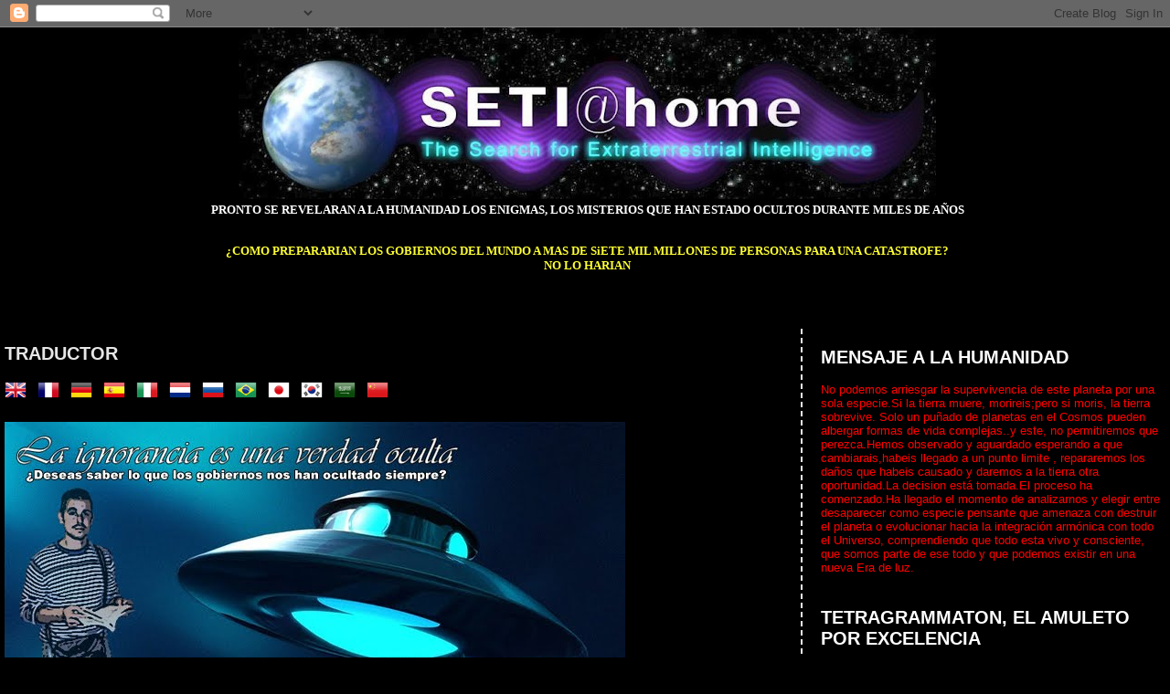

--- FILE ---
content_type: text/html; charset=UTF-8
request_url: https://ginespoli.blogspot.com/2012/04/
body_size: 39400
content:
<!DOCTYPE html>
<html dir='ltr' xmlns='http://www.w3.org/1999/xhtml' xmlns:b='http://www.google.com/2005/gml/b' xmlns:data='http://www.google.com/2005/gml/data' xmlns:expr='http://www.google.com/2005/gml/expr'>
<head>
<link href='https://www.blogger.com/static/v1/widgets/2944754296-widget_css_bundle.css' rel='stylesheet' type='text/css'/>
<meta content='text/html; charset=UTF-8' http-equiv='Content-Type'/>
<meta content='blogger' name='generator'/>
<link href='https://ginespoli.blogspot.com/favicon.ico' rel='icon' type='image/x-icon'/>
<link href='https://ginespoli.blogspot.com/2012/04/' rel='canonical'/>
<link rel="alternate" type="application/atom+xml" title="La ignorancia es una verdad oculta - Atom" href="https://ginespoli.blogspot.com/feeds/posts/default" />
<link rel="alternate" type="application/rss+xml" title="La ignorancia es una verdad oculta - RSS" href="https://ginespoli.blogspot.com/feeds/posts/default?alt=rss" />
<link rel="service.post" type="application/atom+xml" title="La ignorancia es una verdad oculta - Atom" href="https://www.blogger.com/feeds/843487490534061667/posts/default" />
<!--Can't find substitution for tag [blog.ieCssRetrofitLinks]-->
<meta content='https://ginespoli.blogspot.com/2012/04/' property='og:url'/>
<meta content='La ignorancia es una verdad oculta' property='og:title'/>
<meta content='¿Deseas saber lo que los gobiernos nos han ocultado siempre?' property='og:description'/>
<title>La ignorancia es una verdad oculta: abril 2012</title>
<style id='page-skin-1' type='text/css'><!--
/*
* Tekka
* style modified from glish: http://www.glish.com/css/
*
* Updated by Blogger Team
*/
/* Variable definitions
<Variable name="mainBgColor" description="Page Background Color"
type="color" default="#f5f5f5">
<Variable name="mainTextColor"  description="Text Color"
type="color" default="#000000">
<Variable name="dateHeaderColor" description="Date Header Color"
type="color" default="#808080">
<Variable name="mainLinkColor" description="Link Color"
type="color" default="#0000ff">
<Variable name="mainVisitedLinkColor" description="Visited Link Color"
type="color" default="#800080">
<Variable name="sidebarBgColor" description="Sidebar Background Color"
type="color" default="#ffffff">
<Variable name="sidebarTextColor" description="Sidebar Text Color"
type="color" default="#000000">
<Variable name="sidebarTitleColor" description="Sidebar Title Color"
type="color" default="#000000">
<Variable name="sidebarLinkColor" description="Sidebar Link Color"
type="color" default="#0000ff">
<Variable name="sidebarVisitedLinkColor" description="Sidebar Visited Link Color"
type="color" default="#800080">
<Variable name="bodyFont" description="Text Font"
type="font" default="normal normal 100% 'Trebuchet MS', verdana, sans-serif">
<Variable name="startSide" description="Start side in blog language"
type="automatic" default="left">
<Variable name="endSide" description="End side in blog language"
type="automatic" default="right">
*/
body, .body-fauxcolumn-outer {
margin-top:0px;
margin-right:0px;
margin-bottom:0px;
margin-left:0px;
font-size: small;
background-color: #000000;
color: #e6e6e6;
}
#content-wrapper {
margin-top: 0px;
margin-right: 0px;
margin-bottom: 0;
margin-left: 5px;
}
h1 {
font-size:400%;
padding-left:15px;
text-transform:uppercase;
}
h1 a, h1 a:link, h1 a:visited {
text-decoration:none;
color: #e6e6e6;
}
.description {
text-align: center;
padding-top:10px;
}
h2.date-header {
border-bottom:none;
font-size: 130%;
text-align:left;
margin-top:20px;
margin-bottom:14px;
padding:1px;
padding-left:17px;
color: #6131BD;
font-weight: normal;
font-family: Trebuchet MS, Verdana, Sans-serif;
}
.post h3 {
font-size: 150%;
font-weight:bold;
}
.post h3 a,
.post h3 a:visited {
color: #e6e6e6;
}
.post {
padding-left:20px;
margin-bottom:20px;
text-indent:10px;
padding-right:20px;
line-height:22px;
}
.post-footer {
margin-bottom:15px;
margin-left:0px;
font-size: 87%;
}
#comments {
margin-left: 20px;
}
.feed-links {
clear: both;
line-height: 2.5em;
margin-left: 20px;
}
#blog-pager-newer-link {
float: left;
margin-left: 20px;
}
#blog-pager-older-link {
float: right;
}
#blog-pager {
text-align: center;
}
#main {
float:left;
padding-bottom:20px;
padding:0px;
width:67%;
font: normal normal 100% 'Trebuchet MS', verdana, sans-serif;
word-wrap: break-word; /* fix for long text breaking sidebar float in IE */
overflow: hidden;     /* fix for long non-text content breaking IE sidebar float */
}
.sidebar h2 {
font-weight:bold;
font-size: 150%;
color: #ffffff;
}
a {
text-decoration:none
}
a:hover {
border-bottom:dashed 1px red;
}
a img {
border: 0;
}
a {
color: #00FF80;
}
a:hover,
a:visited {
color: #ffff66;
}
#sidebar a {
color: #ffff66;
}
#sidebar a:hover,
#sidebar a:visited {
color: #940f04;
}
#sidebar {
text-transform:none;
background-color: #000000;
color: #ffffff;
padding-left: 20px;
width: 30%;
float: right;
font: normal normal 100% 'Trebuchet MS', verdana, sans-serif;
border-left:2px dashed #e6e6e6;
word-wrap: break-word; /* fix for long text breaking sidebar float in IE */
overflow: hidden;     /* fix for long non-text content breaking IE sidebar float */
}
.sidebar .widget {
padding-top: 4px;
padding-right: 8px;
padding-bottom: 0;
padding-left: 0;
}
.profile-textblock {
clear: both;
margin-left: 0;
}
.profile-img {
float: left;
margin-top: 0;
margin-right: 5px;
margin-bottom: 5px;
margin-left: 0;
}
.clear {
clear: both;
}
.comment-footer {
padding-bottom: 1em;
}

--></style>
<link href='https://www.blogger.com/dyn-css/authorization.css?targetBlogID=843487490534061667&amp;zx=8a1765d3-c83c-495d-92f1-9aa7f6c848e7' media='none' onload='if(media!=&#39;all&#39;)media=&#39;all&#39;' rel='stylesheet'/><noscript><link href='https://www.blogger.com/dyn-css/authorization.css?targetBlogID=843487490534061667&amp;zx=8a1765d3-c83c-495d-92f1-9aa7f6c848e7' rel='stylesheet'/></noscript>
<meta name='google-adsense-platform-account' content='ca-host-pub-1556223355139109'/>
<meta name='google-adsense-platform-domain' content='blogspot.com'/>

</head>
<body>
<div class='navbar section' id='navbar'><div class='widget Navbar' data-version='1' id='Navbar1'><script type="text/javascript">
    function setAttributeOnload(object, attribute, val) {
      if(window.addEventListener) {
        window.addEventListener('load',
          function(){ object[attribute] = val; }, false);
      } else {
        window.attachEvent('onload', function(){ object[attribute] = val; });
      }
    }
  </script>
<div id="navbar-iframe-container"></div>
<script type="text/javascript" src="https://apis.google.com/js/platform.js"></script>
<script type="text/javascript">
      gapi.load("gapi.iframes:gapi.iframes.style.bubble", function() {
        if (gapi.iframes && gapi.iframes.getContext) {
          gapi.iframes.getContext().openChild({
              url: 'https://www.blogger.com/navbar/843487490534061667?origin\x3dhttps://ginespoli.blogspot.com',
              where: document.getElementById("navbar-iframe-container"),
              id: "navbar-iframe"
          });
        }
      });
    </script><script type="text/javascript">
(function() {
var script = document.createElement('script');
script.type = 'text/javascript';
script.src = '//pagead2.googlesyndication.com/pagead/js/google_top_exp.js';
var head = document.getElementsByTagName('head')[0];
if (head) {
head.appendChild(script);
}})();
</script>
</div></div>
<div id='outer-wrapper'><div id='wrap2'>
<!-- skip links for text browsers -->
<span id='skiplinks' style='display:none;'>
<a href='#main'>skip to main </a> |
      <a href='#sidebar'>skip to sidebar</a>
</span>
<div id='content-wrapper'>
<div id='crosscol-wrapper' style='text-align:center'>
<div class='crosscol section' id='crosscol'><div class='widget HTML' data-version='1' id='HTML26'>
<div class='widget-content'>
<script src="//h1.flashvortex.com/display.php?id=2_1332122280_12129_495_0_647_83_10_1_114" type="text/javascript"></script>
</div>
<div class='clear'></div>
</div><div class='widget Image' data-version='1' id='Image48'>
<div class='widget-content'>
<img alt='' height='188' id='Image48_img' src='https://blogger.googleusercontent.com/img/b/R29vZ2xl/AVvXsEilkyhA6alacSNqqHoSM7n8KqzDebtVgI7F7Vnaz1f5vCqTongQ9G38EiRvPGqdVIE4ymEUzopBpStFbO3qf-3YlmOqJ33UD8BMC-2w88fXEHP0z-jI6nabBtbxjaPPlPmohESscoqi91c/s763/SfondoSETI.jpg' width='763'/>
<br/>
</div>
<div class='clear'></div>
</div><div class='widget Text' data-version='1' id='Text10'>
<div class='widget-content'>
<span style="color:#ffffff;"><strong>PRONTO SE REVELARAN A LA HUMANIDAD LOS ENIGMAS, LOS MISTERIOS QUE HAN ESTADO OCULTOS DURANTE MILES DE AÑOS</strong><br /></span><br />
</div>
<div class='clear'></div>
</div><div class='widget Text' data-version='1' id='Text6'>
<div class='widget-content'>
<span style="color:#ffff33;"><strong> <blockquote><span style="color:#ffff33;"><strong>&#191;COMO PREPARARIAN LOS GOBIERNOS DEL MUNDO A MAS DE SiETE MIL MILLONES DE PERSONAS PARA UNA CATASTROFE?</strong></span><br/><span style="color:#ffff33;"><strong>NO LO HARIAN</strong></span><br/><br/></blockquote></strong></span><br/><br/>
</div>
<div class='clear'></div>
</div></div>
</div>
<div id='main-wrapper'>
<div class='main section' id='main'><div class='widget HTML' data-version='1' id='HTML25'>
<h2 class='title'>TRADUCTOR</h2>
<div class='widget-content'>
<style>



.google_translate img {

filter:alpha(opacity=100);

-moz-opacity: 1.0;

opacity: 1.0;

border:0;

}

.google_translate:hover img {

filter:alpha(opacity=30);

-moz-opacity: 0.30;

opacity: 0.30;

border:0;

}

.google_translatextra:hover img {

filter:alpha(opacity=0.30);

-moz-opacity: 0.30;

opacity: 0.30;

border:0;

}

</style>

<div>



<a class="google_translate" href="#" target="_blank" rel="nofollow" title="English" onclick="window.open('http://translate.google.com/translate?u='+encodeURIComponent(location.href)+'&langpair=auto%7Cen&hl=en'); return false;"><img alt="English" border="0" align="absbottom" title="English" height="24" src="https://blogger.googleusercontent.com/img/b/R29vZ2xl/AVvXsEgZtaJMDdKpVyQfln28Scyyz_PJljflDalQb2YbfvadCMJvDVFY0cpX9lZOA7Zq9LafPTsP67p7uYH-I2ZQ6FF8HNoYb5nnVPpi39zQzRRyxLiddVGNaPGtGMldXhhyMef1Rg8WMIvO9cc/s200/United+Kingdom(Great+Britain).png" style="cursor: pointer;margin-right:8px" width="24"/></a>



<a class="google_translate" href="#" target="_blank" rel="nofollow" title="French" onclick="window.open('http://translate.google.com/translate?u='+encodeURIComponent(location.href)+'&langpair=auto%7Cfr&hl=en'); return false;"><img alt="French" border="0" align="absbottom" title="French" height="24" src="https://blogger.googleusercontent.com/img/b/R29vZ2xl/AVvXsEiT6KeZPF13tlZdqepK301mw-JusZDHTS0o6m0DI3L9uGiX64_5d8paxNp_EsLIrdA2UUlbHPaFlty8X1phJBHJ6Fxau_wPJVFx1GLUNUrLUHkAcDtOmu1_hc7m3aWbfv4na0nAd9PFHPA/s200/France.png" style="cursor: pointer;margin-right:8px" width="24"/></a>

<a class="google_translate" href="#" target="_blank" rel="nofollow" title="German" onclick="window.open('http://translate.google.com/translate?u='+encodeURIComponent(location.href)+'&langpair=auto%7Cde&hl=en'); return false;"><img alt="German" border="0" align="absbottom" title="German" height="24" src="https://blogger.googleusercontent.com/img/b/R29vZ2xl/AVvXsEgLin8D3Xo1oKdcIGIxjxzMR7Yizx2MjF_O0jsCNgmkEoO5RbjeaXdAm03_EpHDEcAS1S2HDyoQnxzjdUjeZwueef8XV_wtogRfBV8oopJjQ6a8t0MWKMBcD35RbBHVT_RImSw8Z52_RiI/s200/Germany.png" style="cursor: pointer;margin-right:8px" width="24"/></a>



<a class="google_translate" href="#" target="_blank" rel="nofollow" title="Spain" onclick="window.open('http://translate.google.com/translate?u='+encodeURIComponent(location.href)+'&langpair=auto%7Ces&hl=en'); return false;"><img alt="Spain" border="0" align="absbottom" title="Spain" height="24" src="https://blogger.googleusercontent.com/img/b/R29vZ2xl/AVvXsEhhSMV_Cxlkagx5TmzuMC-fhNf3XCDvl0nNf0ehU3GmVytaVLrw9nt_9QRrMwWfXsh5vZb77HIkPtxlR9geOgrlWDDJ7xgKY-AYmc12PVnqg-NCHUKWOOQYoi_vl5-eaF3Mjfvw3tNp_As/s200/Spain.png" style="cursor: pointer;margin-right:8px" width="24"/></a>



<a class="google_translate" href="#" target="_blank" rel="nofollow" title="Italian" onclick="window.open('http://translate.google.com/translate?u='+encodeURIComponent(location.href)+'&langpair=auto%7Cit&hl=en'); return false;"><img alt="Italian" border="0" align="absbottom" title="Italian" height="24" src="https://blogger.googleusercontent.com/img/b/R29vZ2xl/AVvXsEgrXcuUqxzorT-xpTPMP2UPwPpPUzAk_wMvu94ZP0HB-xLB6cpzgumWcC78IR1s_uVPx4f4upIfRt9sV7mO-7qhk_rdhGo9DEQPrlGIx2c4YIEMtc9lDxbhigZD4CEgQudYt0M15b0Pnrc/s200/Italy.png" style="cursor: pointer;margin-right:8px" width="24"/></a>



<a class="google_translate" href="#" target="_blank" rel="nofollow" title="Dutch" onclick="window.open('http://translate.google.com/translate?u='+encodeURIComponent(location.href)+'&langpair=auto%7Cnl&hl=en'); return false;"><img alt="Dutch" border="0" align="absbottom" title="Dutch" height="24" src="https://blogger.googleusercontent.com/img/b/R29vZ2xl/AVvXsEi3byzxkVrlXUiBD0HTEMNiz9DYB1eWmCdzo5ECnYU6QEYaHRUK7TRzzWhvhzQBmLX6TShHVYnFZosdjzlVzTBw9H5aGdB_eu1Tk7B_W91YkDYzuDR4wa-refqCllOtTUHzLadDhwtqJH8/s200/Netherlands.png" style="cursor: pointer;margin-right:8px" width="24"/></a>

<a class="google_translate" href="#" target="_blank" rel="nofollow" title="Russian" onclick="window.open('http://translate.google.com/translate?u='+encodeURIComponent(location.href)+'&langpair=auto%7Cru&hl=en'); return false;"><img alt="Russian" border="0" align="absbottom" title="Russian" height="24" src="https://blogger.googleusercontent.com/img/b/R29vZ2xl/AVvXsEj-Q5F15lqRJ6GxyLE5pSnJS29-6OqxrDZ-V5aWEEOnW20DDSYknF1-t4K4GabVl1ceWXgmlP4qFVH8_-9SqFXb7MTl6NEep7e1gVYmLkDCl6f08fM5U6uwAHte3mueaofHrRCXmqpqIlo/s200/Russian+Federation.png" style="cursor: pointer;margin-right:8px" width="24"/></a>



<a class="google_translate" href="#" target="_blank" rel="nofollow" title="Portuguese" onclick="window.open('http://translate.google.com/translate?u='+encodeURIComponent(location.href)+'&langpair=auto%7Cpt&hl=en'); return false;"><img alt="Portuguese" border="0" align="absbottom" title="Portuguese" height="24" src="https://blogger.googleusercontent.com/img/b/R29vZ2xl/AVvXsEi0r4Kde5JUxIy_Q1woNohRFYfrMuj5AqzjmoXph-ocC9Yj6YxbCjt5hyphenhyphenGT2SQruTBiL_wFutLHA3vD7tICisGhb6cvA6t5GtBGbE20fbcXNJ_8k2dgeT1UWjiy54sQETQspxZ6xl-DBOA/s200/Brazil.png" style="cursor: pointer;margin-right:8px" width="24"/></a>



<a class="google_translate" href="#" target="_blank" rel="nofollow" title="Japanese" onclick="window.open('http://translate.google.com/translate?u='+encodeURIComponent(location.href)+'&langpair=auto%7Cja&hl=en'); return false;"><img alt="Japanese" border="0" align="absbottom" title="Japanese" height="24" src="https://blogger.googleusercontent.com/img/b/R29vZ2xl/AVvXsEhvlFwchIOntepQf9XDXgl380c7hC_QTp1aP3l-knf525KfJYiY8s1gMUX1CX607e33K9y1FK7Hb_IvfJqB6JN8abZfLy-DM0CPHl2jbVuhnwG4_7WwCaVXFnQDfPvbkCDtudPtJkoe608/s200/Japan.png" style="cursor: pointer;margin-right:8px" width="24"/></a>



<a class="google_translate" href="#" target="_blank" rel="nofollow" title="Korean" onclick="window.open('http://translate.google.com/translate?u='+encodeURIComponent(location.href)+'&langpair=auto%7Cko&hl=en'); return false;"><img alt="Korean" border="0" align="absbottom" title="Korean" height="24" src="https://blogger.googleusercontent.com/img/b/R29vZ2xl/AVvXsEjyaMAUO7GnY5I9Dy8YM3v3XsZwZz2bL9Zi1LqlGXzQUpKjyWuAoWkeleeyyzfDefg4652-AC9boFwQnoPK-si86PoW55s89en0e40Xzv54exikb5bMF5v1lNKNg4uUE9bgHtwaZrM6HaM/s200/South+Korea.png" style="cursor: pointer;margin-right:8px" width="24"/></a>



<a class="google_translate" href="#" target="_blank" rel="nofollow" title="Arabic" onclick="window.open('http://translate.google.com/translate?u='+encodeURIComponent(location.href)+'&langpair=auto%7Car&hl=en'); return false;"><img alt="Arabic" border="0" align="absbottom" title="Arabic" height="24" src="https://blogger.googleusercontent.com/img/b/R29vZ2xl/AVvXsEg-W20l0BsJo0CUMRCYssjaccjsoK-Jok2x2SsrViAA3PiYg1meg1WvHZYulNRkQ1pvqhouJC4QeT_JHZnK7x6b48sHyJ6Zt4FeP0xNms4ZWtEfxhILHilhC4Gt2_zBPpU0GfSg_Ai3hJY/s200/Saudi+Arabia.png" style="cursor: pointer;margin-right:8px" width="24"/></a>



<a class="google_translate" href="#" target="_blank" rel="nofollow" title="Chinese Simplified" onclick="window.open('http://translate.google.com/translate?u='+encodeURIComponent(location.href)+'&langpair=auto%7Czh-CN&hl=en'); return false;"><img alt="Chinese Simplified" border="0" align="absbottom" title="Chinese Simplified" height="24" src="https://blogger.googleusercontent.com/img/b/R29vZ2xl/AVvXsEijr2etyELlN0EBRiqa-0yXwkxZ9BzRzjtVyb5p_oQ_g6-4jzflz4jtP8tLAgRV23rDxmh7kjkfp5iD0WRDV2qnWh9VGn4V4axnWWQA-ZtKrKE_Ca5m1wBUAmU32ZkAnuVg1wB1qvmL0kg/s200/China.png" style="cursor: pointer;margin-right:8px" width="24"/></a> </div>

<div 0px 0pxâ?? style="â??font-size:10px;margin:8px" 3px></div>



<br/>
</div>
<div class='clear'></div>
</div><div class='widget Header' data-version='1' id='Header1'>
<div id='header-inner'>
<a href='https://ginespoli.blogspot.com/' style='display: block'>
<img alt='La ignorancia es una verdad oculta' height='317px; ' id='Header1_headerimg' src='https://blogger.googleusercontent.com/img/b/R29vZ2xl/AVvXsEgC2Gh6pdxzIvrzHIGmac0Do5m_eYYlnsFIdb861Zzqbmxd8wdScGdLWXMzq2EAqq-98DccAoRws-RsiRS5odVaPf4eNNsEby_SPAW-xidSo8semc1euLEY2JW64WYTFLzxHlx10nIZ1zg/s1600-r/logo1.jpg' style='display: block' width='679px; '/>
</a>
</div>
</div><div class='widget Text' data-version='1' id='Text5'>
<h2 class='title'>NOTA IMPORTANTE PARA LOS LECTORES DEL BLOG</h2>
<div class='widget-content'>
<span style="color:#ffff33;"><strong> <blockquote><span style="color:#ffff33;"><strong><em><blockquote><span style="color:#ffff33;"><strong><em>Existen mas noticias abajo, donde pone "Entradas<br />Antiguas", y os invito a que mireis el sol....visto desde el telescopio  SOHO.</em></strong></span></blockquote></em></strong></span></blockquote></strong></span><br />
</div>
<div class='clear'></div>
</div><div class='widget Blog' data-version='1' id='Blog1'>
<div class='blog-posts hfeed'>

          <div class="date-outer">
        
<h2 class='date-header'><span>jueves, 19 de abril de 2012</span></h2>

          <div class="date-posts">
        
<div class='post-outer'>
<div class='post hentry'>
<a name='2962046988176072368'></a>
<h3 class='post-title entry-title'>
<a href='https://ginespoli.blogspot.com/2012/04/nueva-advertencia-en-nature-sobre.html'>NUEVA ADVERTENCIA EN NATURE SOBRE TORMENTA SOLAR</a>
</h3>
<div class='post-header-line-1'></div>
<div class='post-body entry-content'>
<a href="https://blogger.googleusercontent.com/img/b/R29vZ2xl/AVvXsEhnUNxxAmEqgDdXJ9yMNYrkBrzzmOcBkO9u3r-8cGuumLejHOE6SV5MEI6z55CPvX_ZYoYBB822DRP5TTCAMI29FbqFV_bwVYAJCJ8OEYZQ4HGX0x0fKSmqe-KPx07VJgemoLJFb5PDT-w/s1600/Aystein-Lunde-Ingvaldsen-space2_1297727037.jpg" imageanchor="1" style="clear: left; float: left; margin-bottom: 1em; margin-right: 1em;"><img border="0" height="320" src="https://blogger.googleusercontent.com/img/b/R29vZ2xl/AVvXsEhnUNxxAmEqgDdXJ9yMNYrkBrzzmOcBkO9u3r-8cGuumLejHOE6SV5MEI6z55CPvX_ZYoYBB822DRP5TTCAMI29FbqFV_bwVYAJCJ8OEYZQ4HGX0x0fKSmqe-KPx07VJgemoLJFb5PDT-w/s320/Aystein-Lunde-Ingvaldsen-space2_1297727037.jpg" width="212" /></a><span style="color: yellow;">Hola a todos nuevamente, hace&nbsp;días&nbsp;que no publico nada.Pienso que no hay nada verdaderamente interesante...pero como suelo hacer cuando se refiere a tormentas solares si....Os dejo lo último y sigo repitiendo que esteis preparados para lo que viene.</span><br />
<div class="text">
<div class="p" id="story-texto" xmlns:str="http://www.jclark.com/xt/java/es.vocento.methode.utils.StringUtilities">
<div style="text-align: justify;">
Los 
días 13 y 14 de marzo de 1989, no hace tanto tiempo, la Tierra experimentó <span class="span" id="U1502683089325qoE" style="font-weight: bold;">la 
mayor tormenta geomagnética </span>que la haya golpeado en décadas. Las 
partículas ionizadas provenientes del Sol provocaron un apagón en Quebec 
(Canadá), dejando a 5 millones de personas sin electricidad durante nueve horas 
en invierno y provocando daños valorados en millones y millones de dólares. 
También destrozó un costosísimo transformador en EE.UU. y envió a reparación dos 
equipos similares en Reino Unido. Durante el &#171;temporal&#187;, las agencias espaciales 
perdieron el rastro de algunos de sus 1.600 sondas y satélites. Pues bien, <span class="span" id="U15026830893258yB" style="font-weight: bold;">debemos prepararnos para algo mucho peor, un evento de tal magnitud 
que puede ocurrir una vez en mil años. </span>El problema es que no sabemos 
hasta qué punto puede llegar la intensidad del golpetazo. Esta es la advertencia 
que Mike Hapgood, del <a class="a" href="http://www.stfc.ac.uk/" rel="nofollow" target="_blank">Consejo de Instalaciones Tecnológicas y Científicas </a>del Reino 
Unido y jefe de un grupo de expertos que avisa al gobierno británico de posibles 
riesgos del clima espacial, realiza en un artículo de la prestigiosa revista <a class="a" href="http://www.nature.com/" rel="nofollow" target="_blank">Nature</a> esta 
semana. </div>
</div>
<div class="p" id="U1502683089325fT" xmlns:str="http://www.jclark.com/xt/java/es.vocento.methode.utils.StringUtilities">
<div style="text-align: justify;">
Hapgood 
explica que la sociedad actual es <span class="span" id="U1502683089325lcB" style="font-weight: bold;">extremadamente dependiente de los sistemas eléctricos</span>, lo que 
la convierte en extremadamente vulnerable. En mayo de 1921, una gran tormenta 
geomagnético quemó una central telefónica en Suecia. Antes, en septiembre 1859, 
un evento similar interrumpió las redes del emergente telégrafo, provocando 
incendios en las oficinas. Si una tormenta como esa ocurriera hoy dejaría 
amplias regiones sin electricidad durante varios meses, según un informe del UK 
National Grid (la red eléctrica británica). En EE.UU., algunos análisis apuntan 
a alteraciones a gran escala, <span class="span" id="U1502683089325JzC" style="font-weight: bold;">efectos que pueden durar años y un impacto económico de varios 
billones de dólares.</span> </div>
</div>
<div class="p" id="U1502683089325iLE" xmlns:str="http://www.jclark.com/xt/java/es.vocento.methode.utils.StringUtilities">
<div style="text-align: justify;">
El 
origen de la amenaza se encuentra en las <span class="span" id="U1502683089325gpE" style="font-weight: bold;">eyecciones de masa coronal</span> (<a class="a" href="http://es.wikipedia.org/wiki/Eyecci%C3%B3n_de_masa_coronal" rel="nofollow" target="_blank">CME</a>, por sus siglas en inglés), enormes erupciones de plasma 
cargadas magnéticamente que se producen durante las tormentas solares, y que 
aumentan el flujo de partículas en el viento solar cientos de veces. Cuando 
llegan a la Tierra, pueden afectar a las redes eléctricas y, además, modificar 
las órbitas de los satélites y poner en peligro las naves espaciales. La 
cuestión es, &#191;estaremos preparados cuando una súper tormenta solar se nos venga 
encima? </div>
</div>
<div class="p" id="U1502683089325H3C" xmlns:str="http://www.jclark.com/xt/java/es.vocento.methode.utils.StringUtilities">
<div style="text-align: justify;">
Hay 
cierta capacidad para predecir el clima espacial a corto plazo. El <a class="a" href="http://www.swpc.noaa.gov/" rel="nofollow" target="_blank">Centro de Predicción 
de Clima Espacial</a> en Boulder (Colorado, EE.UU.) puede proporcionar una 
alerta de una tormenta geomagnética fuerte con una antelación de 10 a 60 minutos 
y un 50% de fiabilidad, lo que permitiría tomar medidas para proteger las 
grandes redes eléctricas. Hapgood cree que la mejor advertencia de que debemos 
mejorar nuestras predicciones ocurrió el pasado marzo, cuando <a class="a" href="http://www.abc.es/20120323/ciencia/abci-ultima-tormenta-solar-arrojo-201203231326.html" target="_blank">nos golpeó un gran CME</a>. Las predicciones del día anterior 
variaron unas 18 horas. Muchas fueron inexactas. Por fortuna, no pasó a 
mayores.</div>
</div>
<h4 class="ladillo" style="text-align: justify;">

La lección del tsunami de Japón</h4>
<div class="p" id="U1502683089325TOC" xmlns:str="http://www.jclark.com/xt/java/es.vocento.methode.utils.StringUtilities">
<div style="text-align: justify;">
Los 
sistemas eléctricos, según explica el científico en su artículo de Nature, están 
diseñados para soportar eventos del nivel de los vistos en los últimos cuarenta 
años, y los transformadores están preparados para soportar una tormenta como la 
de 1989, pero no es suficiente. &#171;El terremoto y el tsunami del año pasado en 
Japón muestran los peligros de prepararnos solo para lo que ya conocemos&#187;, dice 
Hapgood. A su juicio, <span class="span" id="U1502684153637DgC" style="font-weight: bold;">debemos estar listos para afrontar un evento que 
puede ocurrir una vez en mil años.</span> </div>
</div>
<div class="p" id="U1502683089325CeB" xmlns:str="http://www.jclark.com/xt/java/es.vocento.methode.utils.StringUtilities">
<div style="text-align: justify;">
Para 
ello, Hapgood cree que los científicos necesitan <span class="span" id="U1502684153637MYE" style="font-weight: bold;">mejorar la disponibilidad de los datos del clima espacial</span>, 
digitalizando los datos antiguos que, aunque parezca mentira, solo se encuentran 
en formato de papel. También ve necesario desarrollar <span class="span" id="U150268415363742F" style="font-weight: bold;">modelos más sofisticados para predecir escenarios futuros</span>, 
datos que resultan imprescindibles para mejorar la protección de nuestros 
sistemas en riesgo, desde <span class="span" id="U1502683089325tWG" style="font-weight: bold;">las redes eléctricas y las líneas aéreas al GPS 
o los sistemas financieros</span> cuyas transacciones automáticas llevan fecha 
de registro. Según el científico, este trabajo se está haciendo, pero no lo 
suficientemente rápido.&nbsp;</div>
<div style="text-align: justify;">
<br /></div>
<div style="text-align: justify;">
Fuente:&nbsp;<a href="http://www.abc.es/20120418/ciencia/abci-amenaza-tormenta-solar-anos-201204181920.html" target="_blank">http://www.abc.es/20120418/ciencia/abci-amenaza-tormenta-solar-anos-201204181920.html</a></div>
</div>
</div>
<div style='clear: both;'></div>
</div>
<div class='post-footer'>
<div class='post-footer-line post-footer-line-1'><span class='post-author vcard'>
Publicado por
<span class='fn'>Ginespoli</span>
</span>
<span class='post-timestamp'>
en
<a class='timestamp-link' href='https://ginespoli.blogspot.com/2012/04/nueva-advertencia-en-nature-sobre.html' rel='bookmark' title='permanent link'><abbr class='published' title='2012-04-19T02:50:00+02:00'>2:50:00</abbr></a>
</span>
<span class='post-comment-link'>
<a class='comment-link' href='https://ginespoli.blogspot.com/2012/04/nueva-advertencia-en-nature-sobre.html#comment-form' onclick=''>0
comentarios</a>
</span>
<span class='post-icons'>
<span class='item-action'>
<a href='https://www.blogger.com/email-post/843487490534061667/2962046988176072368' title='Enviar entrada por correo electrónico'>
<img alt="" class="icon-action" height="13" src="//www.blogger.com/img/icon18_email.gif" width="18">
</a>
</span>
<span class='item-control blog-admin pid-887188117'>
<a href='https://www.blogger.com/post-edit.g?blogID=843487490534061667&postID=2962046988176072368&from=pencil' title='Editar entrada'>
<img alt='' class='icon-action' height='18' src='https://resources.blogblog.com/img/icon18_edit_allbkg.gif' width='18'/>
</a>
</span>
</span>
</div>
<div class='post-footer-line post-footer-line-2'><span class='post-labels'>
</span>
</div>
<div class='post-footer-line post-footer-line-3'><span class='reaction-buttons'>
</span>
</div>
</div>
</div>
</div>

        </div></div>
      
</div>
<div class='blog-pager' id='blog-pager'>
<span id='blog-pager-newer-link'>
<a class='blog-pager-newer-link' href='https://ginespoli.blogspot.com/search?updated-max=2012-08-16T00:57:00%2B02:00&amp;max-results=8&amp;reverse-paginate=true' id='Blog1_blog-pager-newer-link' title='Entradas más recientes'>Entradas más recientes</a>
</span>
<span id='blog-pager-older-link'>
<a class='blog-pager-older-link' href='https://ginespoli.blogspot.com/search?updated-max=2012-04-19T02:50:00%2B02:00&amp;max-results=8' id='Blog1_blog-pager-older-link' title='Entradas antiguas'>Entradas antiguas</a>
</span>
<a class='home-link' href='https://ginespoli.blogspot.com/'>Inicio</a>
</div>
<div class='clear'></div>
<div class='blog-feeds'>
<div class='feed-links'>
Suscribirse a:
<a class='feed-link' href='https://ginespoli.blogspot.com/feeds/posts/default' target='_blank' type='application/atom+xml'>Comentarios (Atom)</a>
</div>
</div>
</div><div class='widget Image' data-version='1' id='Image32'>
<h2>EL TELESCOPIO SOHO ON LINE</h2>
<div class='widget-content'>
<a href='http://sohowww.nascom.nasa.gov/data/LATEST/current_c2.gif'>
<img alt='EL TELESCOPIO SOHO ON LINE' height='512' id='Image32_img' src='https://lh3.googleusercontent.com/blogger_img_proxy/AEn0k_thrdv5qVAUqys5dTQNpeB0DkvW0iYVZvqbCRuReBCKX9236nWIKDKA2QD6CjEhEGbkL7qCfJEkQ7UeLOfHuHo4nh0cQ1eombmAjpmyppStY8WorVxwvhG1SetVxQ=s0-d' width='512'/>
</a>
<br/>
</div>
<div class='clear'></div>
</div><div class='widget HTML' data-version='1' id='HTML6'>
<div class='widget-content'>
<div class="left_menu"><a class="left_navigation_links" href="http://sohowww.nascom.nasa.gov/data/realtime-images.html">Real time images</a></div>
<div class="left_menu_level_2"><a class="left_navigation_links2" href="http://sohowww.nascom.nasa.gov/data/realtime/realtime-update.html">
  The Sun now</a></div>
<a href="http://stereo.gsfc.nasa.gov/">http://stereo.gsfc.nasa.gov/</a> Y 

<a href="http://lasco-www.nrl.navy.mil/index.php?p=content/solar_observatories">http://lasco-www.nrl.navy.mil/index.php?p=content/solar_observatories</a>


<a href="http://lasco-www.nrl.navy.mil/">http://lasco-www.nrl.navy.mil/</a>
</div>
<div class='clear'></div>
</div><div class='widget Image' data-version='1' id='Image18'>
<h2>CENTROS DE ENERGIA</h2>
<div class='widget-content'>
<img alt='CENTROS DE ENERGIA' height='600' id='Image18_img' src='https://blogger.googleusercontent.com/img/b/R29vZ2xl/AVvXsEiEbZPn9eIu4E4m6MfYjFoq5I3uC3FenA0JMkfFv8xosNTgW-slL-GTUH8I-oSN_ixJh3x9AvJsqpj142iQBDeuVQcVpEKlR-qAKCcygq638Lx2-P6BBdcdAgd_Om8dCx0o4E38bhdI3oU/s1600-r/SacredCovenantforchildrensun.jpg' width='450'/>
<br/>
</div>
<div class='clear'></div>
</div><div class='widget Image' data-version='1' id='Image20'>
<h2>KUKULKAN</h2>
<div class='widget-content'>
<img alt='KUKULKAN' height='660' id='Image20_img' src='https://blogger.googleusercontent.com/img/b/R29vZ2xl/AVvXsEh9XSeHvBvQQd4H6Ose3w-HDpppSXThPS6t8q73Lee-CDeCobsRhr_g8MJxYilWuo-T7WsUucnAA2BAqzsIAAXhqGn8OLVp-epYidfyBGAktaV5o76JrJnlOhxc8k6imW-cW0vRL0Dw4dk/s660/doomsday1.jpg' width='620'/>
<br/>
</div>
<div class='clear'></div>
</div><div class='widget Image' data-version='1' id='Image21'>
<h2>CAMINO HACIA EL UNIVERSO</h2>
<div class='widget-content'>
<img alt='CAMINO HACIA EL UNIVERSO' height='510' id='Image21_img' src='https://blogger.googleusercontent.com/img/b/R29vZ2xl/AVvXsEi-nB4Zt1ahLgfpT-cvnmdpB7LZqAJX_-L45MFtlLAfEl8dyieEf4KcrCPW_DekmWxbxyZXyu067ZY6C2P0-eUmvUzZZpzEBLDgJsPP_xTIGqJFdOGHmVHR1I3pdW7TLd8xkb2EyCAW5mM/s660/caminoaluniverso.jpg' width='660'/>
<br/>
</div>
<div class='clear'></div>
</div><div class='widget Image' data-version='1' id='Image91'>
<h2>II CONGRESO MISTERIO</h2>
<div class='widget-content'>
<a href='www.plataentupiel.com'>
<img alt='II CONGRESO MISTERIO' height='446' id='Image91_img' src='https://blogger.googleusercontent.com/img/b/R29vZ2xl/AVvXsEhoShjutv9bd01AmEo4oVN2CtP5PkU90VBOMn7imKWswBaeYOa0HWp6zlzR3fA01vvbpqhncAAMJ0Ccsjth-KTagQuXlDWez_46wf_uaNq7qsu68Q5sGKeWOKUo5HFvNqD_yuFVHtIWa7I/s1600-r/rocio+miguel+blanco+y+gines.jpg' width='792'/>
</a>
<br/>
<span class='caption'>Con Miguel Blanco</span>
</div>
<div class='clear'></div>
</div><div class='widget Image' data-version='1' id='Image92'>
<h2>II CONGRESO DE MISTERIO</h2>
<div class='widget-content'>
<a href='http://www.plataentupiel.com'>
<img alt='II CONGRESO DE MISTERIO' height='532' id='Image92_img' src='https://blogger.googleusercontent.com/img/b/R29vZ2xl/AVvXsEj5ZVvvlI6kJfLQCjZyasjERVbYIQzH-dd1Sr9iQ_JawChgB0vOPMHBT9ZHetFfKJ5EGHpeYgcr2Kbp8E5NOw_SR94jYI-pK7Td__QxHUUZRbL-iZMHJ85bw0ER-IIGNXx0x6NyATjgyBE/s1600-r/jj+benitez+y+nosotros.JPG' width='792'/>
</a>
<br/>
<span class='caption'>Con JJ Benitez</span>
</div>
<div class='clear'></div>
</div><div class='widget Image' data-version='1' id='Image94'>
<h2>II CONGRESO DE MISTERIO</h2>
<div class='widget-content'>
<a href='http://www.plataentupiel.com'>
<img alt='II CONGRESO DE MISTERIO' height='446' id='Image94_img' src='https://blogger.googleusercontent.com/img/b/R29vZ2xl/AVvXsEj6542TNdZEkMNc1l-hGRpoKwaz2a8cwZoeSdc2iq9pe-s_ja18p-G9SdfQlq9_Nc-qRBTyvCKvOqmnZiuoIiUPwcyLiNFUzepKvlrKPGCikQShLwfaIhBSq16q5FFHZCwxUM1FNS_zdn0/s1600-r/gines%252C+enrique+de+vicente+y+rocio.jpg' width='792'/>
</a>
<br/>
<span class='caption'>Con Enrique de Vicente</span>
</div>
<div class='clear'></div>
</div><div class='widget Image' data-version='1' id='Image93'>
<h2>II CONGRESO DE MISTERIO</h2>
<div class='widget-content'>
<a href='http://www.plataentupiel.com'>
<img alt='II CONGRESO DE MISTERIO' height='446' id='Image93_img' src='https://blogger.googleusercontent.com/img/b/R29vZ2xl/AVvXsEhjheQdtX8YorwbaPVBf8ttTVY26TS855TIa26dhr94maQPOOG4pnGgl9WB7ShnloXxW5kb9Z2z1Um0HpNui_NRH4vyeL0VXMS6LOfwoax_QUiZkSaR92qPVb8SjEynTtQe1AkCyOwFuCk/s1600-r/gines%252C+paloma+navarrete+y+rocio.jpg' width='792'/>
</a>
<br/>
<span class='caption'>Con Paloma Navarrete</span>
</div>
<div class='clear'></div>
</div><div class='widget Image' data-version='1' id='Image95'>
<h2>II CONGRESO DE MISTERIO</h2>
<div class='widget-content'>
<a href='www.plataentupiel.com'>
<img alt='II CONGRESO DE MISTERIO' height='446' id='Image95_img' src='https://blogger.googleusercontent.com/img/b/R29vZ2xl/AVvXsEguFuG_nKNDhrKo75bQfYX9Zc7p6yy5QbrRZ5psZsBuDeY3TrkNSK7gao1ELy1fVfKL4YEbCwGhufUa2tOD3tw3SXGEM7SZgdDFU2i6VtPhyVuOmI2J_c__ZI4JcVPNujlVonlTnupmIoA/s1600-r/gines+y+david+cuevas.jpg' width='792'/>
</a>
<br/>
<span class='caption'>Con David Cuevas!!!!!</span>
</div>
<div class='clear'></div>
</div><div class='widget Image' data-version='1' id='Image84'>
<h2>PRESENTACION LIBRO</h2>
<div class='widget-content'>
<a href='http:/'>
<img alt='PRESENTACION LIBRO' height='532' id='Image84_img' src='https://blogger.googleusercontent.com/img/b/R29vZ2xl/AVvXsEgJ0ab9EzpcnYgq3at1Q9Hmv7AavYJnGz67T_KnM7vQ27iFCC-fSnrHhECSSwUDTCIBPHCcUL2C7EzbitJcycG6dXTZoIB8-3FCNvnii0J7dNScYMz_FyKn8KXnhWVwG6NazmUC_qyD43M/s1600/DSC_0429.JPG' width='792'/>
</a>
<br/>
<span class='caption'>jjbenitez "ESTOY BIEN"</span>
</div>
<div class='clear'></div>
</div><div class='widget Image' data-version='1' id='Image82'>
<h2>MIGUEL BLANCO Y YO</h2>
<div class='widget-content'>
<img alt='MIGUEL BLANCO Y YO' height='299' id='Image82_img' src='https://blogger.googleusercontent.com/img/b/R29vZ2xl/AVvXsEiA0k12tJecuvROPlv-3KM_6o7P2IHMRjus26_R9blndUlRUwgZXAKVkiBXJavVijiAdzJmeZaiDCtfULMkVFigbTuiq84FOSuDfD6sbUCND0BenkA7jpiuAySnYng9xNhpClSMRV257T0/s531/Miguel+Blanco+y+Gines.jpg' width='531'/>
<br/>
</div>
<div class='clear'></div>
</div><div class='widget Image' data-version='1' id='Image78'>
<h2>ESPACIO EN BLANCO  RNE MADRID</h2>
<div class='widget-content'>
<img alt='ESPACIO EN BLANCO  RNE MADRID' height='299' id='Image78_img' src='https://blogger.googleusercontent.com/img/b/R29vZ2xl/AVvXsEg-zswL_deRoL_2VK-ZfPK0qJd_mhBpb-w2COo9o1d2rbW8xdC7dcwoWpjReFvlL0EQpr-nIld43uu3bbs5qg4BCXQLS0yxBzacTEiYPUJytJu6EPktJgJPb6s4DeYaGspjpyoMA6Zfsak/s1600/Miguel+Blanco+%252C+Rocio+y+Gines+en+RNE.jpg' width='531'/>
<br/>
</div>
<div class='clear'></div>
</div><div class='widget Image' data-version='1' id='Image81'>
<h2>CENA CON DAVID CUEVAS , ANTONIO PIÑERO Y FCO J RUBIA</h2>
<div class='widget-content'>
<img alt='CENA CON DAVID CUEVAS , ANTONIO PIÑERO Y FCO J RUBIA' height='299' id='Image81_img' src='https://blogger.googleusercontent.com/img/b/R29vZ2xl/AVvXsEgG68trEceQl1ZIUnq5X5q6z2TKOleaOHuPEjyZ5Y4CKAmHoCyxOjLlIj30Uo_TqGqSHLV-JZKYpKTvEYzsKmIDMfj9qz_nNaCfkG0R-N14nklmGSjZ8oZLV6GpvGTJfRoio9RQBUMilQg/s531/Cena+Antonio+Pi%25C3%25B1ero+3.jpg' width='531'/>
<br/>
</div>
<div class='clear'></div>
</div><div class='widget Image' data-version='1' id='Image27'>
<h2>PRESENTACION LIBRO OTROS MUNDOS</h2>
<div class='widget-content'>
<a href='www.ginespoli.com'>
<img alt='PRESENTACION LIBRO OTROS MUNDOS' height='763' id='Image27_img' src='https://blogger.googleusercontent.com/img/b/R29vZ2xl/AVvXsEjvlzIlRyeMT_kOeCVmv9kheV4xsI3jq8XqJQFzUTlicO1tqJzlGywTElY5FRifLuGjgyl2AEJtrOpOz3AGGKTaBs7iWObZQ8-34s3gDt4klM0jzR2FiypeLUXDpmZs0pnA8KoBZnbzUmc/s763/foto+miguel+2.jpg' width='506'/>
</a>
<br/>
<span class='caption'>yo,Miguel Blanco y rocio</span>
</div>
<div class='clear'></div>
</div><div class='widget Image' data-version='1' id='Image75'>
<h2>MARCELINO REQUEJO Y SU LIBRO!!</h2>
<div class='widget-content'>
<a href='www.ginespoli.com'>
<img alt='MARCELINO REQUEJO Y SU LIBRO!!' height='763' id='Image75_img' src='https://blogger.googleusercontent.com/img/b/R29vZ2xl/AVvXsEgFli7fpnPXm73426RNph2fz5XRSD6T3uePc4hvoDUUz1hxYZYOcxcK-GhpJ9J4jrjbvMfisdZWupTk3EBhd_2TT_2L64BjPf2d1c8s2CuP7DFXW4cehl6sEi4wD0S6wXW_5PHOLB4yhD4/s763/marcelino+y+gines.jpg' width='456'/>
</a>
<br/>
<span class='caption'>Me tocó y encima el de Ovnis..&#191;Casualidad?</span>
</div>
<div class='clear'></div>
</div><div class='widget Image' data-version='1' id='Image73'>
<h2>GINESPOLI Y LORENZO FERNANDEZ BUENO</h2>
<div class='widget-content'>
<a href='http://www.ginespoli.com'>
<img alt='GINESPOLI Y LORENZO FERNANDEZ BUENO' height='305' id='Image73_img' src='https://blogger.googleusercontent.com/img/b/R29vZ2xl/AVvXsEgqqiHY3shZ8iseM86FdhfFx32-OlcU-b_XPjAOKwh3eb8HUGSSO4V0ooQGuJ9JOPB_LjHOtBKoi9Fs8UZGKZuRARC8POkMnEFeSmpXf2KxxcVtFL1q2HE61pP17keb0sFwatPiZTPPKbc/s763/gines+y+lorenzo.jpg' width='511'/>
</a>
<br/>
<span class='caption'>Director de la Revista Enigmas..ahi es nada!!!</span>
</div>
<div class='clear'></div>
</div><div class='widget Image' data-version='1' id='Image76'>
<h2>MI QUERIDO AMIGO DAVID CUEVAS, LORENZO Y YO</h2>
<div class='widget-content'>
<a href='http://www.dimensionlimite.com/'>
<img alt='MI QUERIDO AMIGO DAVID CUEVAS, LORENZO Y YO' height='305' id='Image76_img' src='https://blogger.googleusercontent.com/img/b/R29vZ2xl/AVvXsEiboDanva_ribi16ljAEtORyEPx_iGYG0adBlRgcTSrVgm84J_3kUCIPvXjNfbvAaQ_M0_5DcNGUBD0dYhWbnQbZFAIf5kTq5lv6WFDyto-z172xmPlwCEE4OBqrO8SE2rwBSQ0pF6cADk/s763/david%252C+gines+y+lorenzo.jpg' width='511'/>
</a>
<br/>
<span class='caption'>Enhorabuena por tu premio David..con dos cojones!!!</span>
</div>
<div class='clear'></div>
</div><div class='widget Image' data-version='1' id='Image30'>
<h2>EL MAESTRO Y YO</h2>
<div class='widget-content'>
<img alt='EL MAESTRO Y YO' height='751' id='Image30_img' src='https://blogger.googleusercontent.com/img/b/R29vZ2xl/AVvXsEiPFMPACGUfpDpUaaLCh2xfMWtc6cUl54-YPqs2qMffo6bre8ko-Ko9Tize00lqmXKYPmqXtZx2Pq6r_fbPnm2VR8sLYYy89sMOySA8dENuPtV8y6a-L61auI7U_N2_EvwrakUL1QHhP_4/s763/miguel+blanco+y+yo.jpg' width='763'/>
<br/>
</div>
<div class='clear'></div>
</div><div class='widget Image' data-version='1' id='Image55'>
<h2>JAVIER SIERRA Y YO</h2>
<div class='widget-content'>
<img alt='JAVIER SIERRA Y YO' height='763' id='Image55_img' src='https://blogger.googleusercontent.com/img/b/R29vZ2xl/AVvXsEgFWnU4aW8pPI4LGQybwVM6OYQHgjjwpRdllVd9w08jJiWuAYXSmN03tCtG3yTgMQl4yl_WpBuhAonGM8-zL8r_F_4hfZ35QSOkh9hSNBQN98IeO30nYp3h9xtFecJ-3jWm1tbs7kGa3cs/s763/Javier+Sierra+y+yo.jpg' width='687'/>
<br/>
</div>
<div class='clear'></div>
</div><div class='widget Image' data-version='1' id='Image28'>
<h2>MALLO,GINES Y JESUS CALLEJO</h2>
<div class='widget-content'>
<img alt='MALLO,GINES Y JESUS CALLEJO' height='572' id='Image28_img' src='https://blogger.googleusercontent.com/img/b/R29vZ2xl/AVvXsEgf8IPAmdEhVPn-c5Rd65828SoKCuHzPNrMuabq1mQHRYOoTSHj5gNNBvpRAX_laq9GRaKrs5VuVEYMgVMJT0_AKg9zUhqQXJEvgMx3VH4XxGQQRkV9xqkBuJEyHVLSDpD42HRyebDP7N0/s763/IMGP2728.JPG' width='763'/>
<br/>
</div>
<div class='clear'></div>
</div><div class='widget Image' data-version='1' id='Image29'>
<h2>YO, JJBENITEZ Y MIGUEL</h2>
<div class='widget-content'>
<img alt='YO, JJBENITEZ Y MIGUEL' height='695' id='Image29_img' src='https://blogger.googleusercontent.com/img/b/R29vZ2xl/AVvXsEgExCo75_jD1rd8JJ4C1JKeTL2jJziS-R6-MYV61FpjQcUfGxmq2CJ7Xy9ijWiBenJEbr-kHn2lNsCsBIiLr068IvG64zDo200MwHAxLJvnKaA7qf842bxWBGrCw7Qp94YDLz3L2jZep-8/s763/Yo%252C+JJBenitez+y+Miguel.jpg' width='763'/>
<br/>
</div>
<div class='clear'></div>
</div><div class='widget Image' data-version='1' id='Image31'>
<h2>Presentacion libro , los señores del tiempo</h2>
<div class='widget-content'>
<img alt='Presentacion libro , los señores del tiempo' height='572' id='Image31_img' src='https://blogger.googleusercontent.com/img/b/R29vZ2xl/AVvXsEisYBzQn78bctKl5wqbQpB2R77TQqBoXWiulbIAWPoHf4cJM6tAk1HOwbaVjcXAxS429v26JwFGeOpwxr30zsnutc1nmtGKIxkwyWEkIRBvFQD5b2BZxbgvieBxnuyMkXBIlcrOd6sxUCc/s763/IMGP0608.JPG' width='763'/>
<br/>
</div>
<div class='clear'></div>
</div><div class='widget Image' data-version='1' id='Image80'>
<h2>YO Y MI RUBIA EN RNE</h2>
<div class='widget-content'>
<img alt='YO Y MI RUBIA EN RNE' height='299' id='Image80_img' src='https://blogger.googleusercontent.com/img/b/R29vZ2xl/AVvXsEglhcZ76dy1WKpmfeeYpYwPAU4BkVBtkhI1yDmEW6aAHl8J6HTf9N7ling5u2gY-2GzK9odpDwEAuWW5NrYFeps_kmD-XSq9dyFCaBnTglEiRT948_g2PJ9ayC6Bj-wU2qJ1_6fM9H-3w0/s531/Gines+Y+Rocio+en+RNE.jpg' width='531'/>
<br/>
</div>
<div class='clear'></div>
</div><div class='widget Image' data-version='1' id='Image34'>
<h2>Historia del Pentagrama Esoterico o Tetragrammaton</h2>
<div class='widget-content'>
<a href='http://www.gnosis2002.com/temas/pentagrama2.htm'>
<img alt='Historia del Pentagrama Esoterico o Tetragrammaton' height='320' id='Image34_img' src='https://blogger.googleusercontent.com/img/b/R29vZ2xl/AVvXsEjzb9eg5lBeiyVlRd7f6L4NKQDIXi6iYRI9_Bfg85Aa0M3MBBokXn-LmruKIHLeFI9hm3A0eZN5sXPO6Dq6-lHmSHIMbdlO9XIRqsn8jFwdzDjRDZfC_pMio22KKRatFMrwWHI8Hpk8RC4/s763/tetagramaton.png' width='319'/>
</a>
<br/>
</div>
<div class='clear'></div>
</div><div class='widget Text' data-version='1' id='Text11'>
<div class='widget-content'>
<span style="color:#ffff00;"><strong>La sabiduría popular ya advierte que "la mejor manera de que algo se sepa, es contárselo a alguien diciéndole que es un secreto". O aquel dicho no menos cierto de que "si no quieres que nadie se entere de algo, mejor ni lo pienses". Conseguir guardar secretos es tan importante como lograr desvelarlos.<br/></strong></span><br/>
</div>
<div class='clear'></div>
</div><div class='widget HTML' data-version='1' id='HTML19'>
<h2 class='title'>CHAT ON LINE</h2>
<div class='widget-content'>
<!-- BEGIN CBOX - www.cbox.ws - v001 -->
<div id="cboxdiv" style="text-align: center; line-height: 0">
<div><iframe frameborder="0" width="300" height="405" src="http://www2.cbox.ws/box/?boxid=2130806&amp;boxtag=wv7gbs&amp;sec=main" marginheight="2" marginwidth="2" scrolling="auto" allowtransparency="yes" name="cboxmain" style="border:#EDDEDB 1px solid;" id="cboxmain"></iframe></div>
<div><iframe frameborder="0" width="200" height="75" src="http://www2.cbox.ws/box/?boxid=2130806&amp;boxtag=wv7gbs&amp;sec=form" marginheight="2" marginwidth="2" scrolling="no" allowtransparency="yes" name="cboxform" style="border:#EDDEDB 1px solid;border-top:0px" id="cboxform"></iframe></div>
</div>
<!-- END CBOX -->
</div>
<div class='clear'></div>
</div><div class='widget HTML' data-version='1' id='HTML7'>
<h2 class='title'>Tenlo en cuenta</h2>
<div class='widget-content'>
<span style="color:#ffff00;">El que se rie de lo que desconoce se rie de su propia ignorancia ( Pedro Amorós)

</span>
<em><strong><blockquote>
<span style="color:#ff0000;">Mi agradecimiento a Ricardo ,Angel y Juanma, por haberme ayudado a crear este blog.Gracias Amigos!!</span></blockquote></strong></em>
</div>
<div class='clear'></div>
</div><div class='widget PageList' data-version='1' id='PageList1'>
<div class='widget-content'>
<ul>
<li>
<a href='https://ginespoli.blogspot.com/p/contacto.html'>Contacto</a>
</li>
</ul>
<div class='clear'></div>
</div>
</div><div class='widget Subscribe' data-version='1' id='Subscribe1'>
<div style='white-space:nowrap'>
<h2 class='title'>Suscríbete!!</h2>
<div class='widget-content'>
<div class='subscribe-wrapper subscribe-type-POST'>
<div class='subscribe expanded subscribe-type-POST' id='SW_READER_LIST_Subscribe1POST' style='display:none;'>
<div class='top'>
<span class='inner' onclick='return(_SW_toggleReaderList(event, "Subscribe1POST"));'>
<img class='subscribe-dropdown-arrow' src='https://resources.blogblog.com/img/widgets/arrow_dropdown.gif'/>
<img align='absmiddle' alt='' border='0' class='feed-icon' src='https://resources.blogblog.com/img/icon_feed12.png'/>
Entradas
</span>
<div class='feed-reader-links'>
<a class='feed-reader-link' href='https://www.netvibes.com/subscribe.php?url=https%3A%2F%2Fginespoli.blogspot.com%2Ffeeds%2Fposts%2Fdefault' target='_blank'>
<img src='https://resources.blogblog.com/img/widgets/subscribe-netvibes.png'/>
</a>
<a class='feed-reader-link' href='https://add.my.yahoo.com/content?url=https%3A%2F%2Fginespoli.blogspot.com%2Ffeeds%2Fposts%2Fdefault' target='_blank'>
<img src='https://resources.blogblog.com/img/widgets/subscribe-yahoo.png'/>
</a>
<a class='feed-reader-link' href='https://ginespoli.blogspot.com/feeds/posts/default' target='_blank'>
<img align='absmiddle' class='feed-icon' src='https://resources.blogblog.com/img/icon_feed12.png'/>
                  Atom
                </a>
</div>
</div>
<div class='bottom'></div>
</div>
<div class='subscribe' id='SW_READER_LIST_CLOSED_Subscribe1POST' onclick='return(_SW_toggleReaderList(event, "Subscribe1POST"));'>
<div class='top'>
<span class='inner'>
<img class='subscribe-dropdown-arrow' src='https://resources.blogblog.com/img/widgets/arrow_dropdown.gif'/>
<span onclick='return(_SW_toggleReaderList(event, "Subscribe1POST"));'>
<img align='absmiddle' alt='' border='0' class='feed-icon' src='https://resources.blogblog.com/img/icon_feed12.png'/>
Entradas
</span>
</span>
</div>
<div class='bottom'></div>
</div>
</div>
<div class='subscribe-wrapper subscribe-type-COMMENT'>
<div class='subscribe expanded subscribe-type-COMMENT' id='SW_READER_LIST_Subscribe1COMMENT' style='display:none;'>
<div class='top'>
<span class='inner' onclick='return(_SW_toggleReaderList(event, "Subscribe1COMMENT"));'>
<img class='subscribe-dropdown-arrow' src='https://resources.blogblog.com/img/widgets/arrow_dropdown.gif'/>
<img align='absmiddle' alt='' border='0' class='feed-icon' src='https://resources.blogblog.com/img/icon_feed12.png'/>
Comentarios
</span>
<div class='feed-reader-links'>
<a class='feed-reader-link' href='https://www.netvibes.com/subscribe.php?url=https%3A%2F%2Fginespoli.blogspot.com%2Ffeeds%2Fcomments%2Fdefault' target='_blank'>
<img src='https://resources.blogblog.com/img/widgets/subscribe-netvibes.png'/>
</a>
<a class='feed-reader-link' href='https://add.my.yahoo.com/content?url=https%3A%2F%2Fginespoli.blogspot.com%2Ffeeds%2Fcomments%2Fdefault' target='_blank'>
<img src='https://resources.blogblog.com/img/widgets/subscribe-yahoo.png'/>
</a>
<a class='feed-reader-link' href='https://ginespoli.blogspot.com/feeds/comments/default' target='_blank'>
<img align='absmiddle' class='feed-icon' src='https://resources.blogblog.com/img/icon_feed12.png'/>
                  Atom
                </a>
</div>
</div>
<div class='bottom'></div>
</div>
<div class='subscribe' id='SW_READER_LIST_CLOSED_Subscribe1COMMENT' onclick='return(_SW_toggleReaderList(event, "Subscribe1COMMENT"));'>
<div class='top'>
<span class='inner'>
<img class='subscribe-dropdown-arrow' src='https://resources.blogblog.com/img/widgets/arrow_dropdown.gif'/>
<span onclick='return(_SW_toggleReaderList(event, "Subscribe1COMMENT"));'>
<img align='absmiddle' alt='' border='0' class='feed-icon' src='https://resources.blogblog.com/img/icon_feed12.png'/>
Comentarios
</span>
</span>
</div>
<div class='bottom'></div>
</div>
</div>
<div style='clear:both'></div>
</div>
</div>
<div class='clear'></div>
</div><div class='widget HTML' data-version='1' id='HTML22'>
<div class='widget-content'>
<a href="https://blogger.googleusercontent.com/img/b/R29vZ2xl/AVvXsEgEUKaG3vagKjHGbQdnWhEA7QpuZxfLSaoFukTAoA2gSHgD0Cst74S3icdpcyrW08HJnWR4g5RdWPiv65OTSMg458xBqZsuRiVveZU6mvIlT22CuUBdkZR_DVmfI7rfDTCDC_WTOMxo4I4/s1600/MANIPULACION.bmp"><img style="MARGIN: 0px 10px 10px 0px; WIDTH: 275px; FLOAT: left; HEIGHT: 275px; CURSOR: hand" id="BLOGGER_PHOTO_ID_5551352774242412242" border="0" alt="" src="https://blogger.googleusercontent.com/img/b/R29vZ2xl/AVvXsEgEUKaG3vagKjHGbQdnWhEA7QpuZxfLSaoFukTAoA2gSHgD0Cst74S3icdpcyrW08HJnWR4g5RdWPiv65OTSMg458xBqZsuRiVveZU6mvIlT22CuUBdkZR_DVmfI7rfDTCDC_WTOMxo4I4/s320/MANIPULACION.bmp" /></a>
<div></div>
</div>
<div class='clear'></div>
</div></div>
</div>
<div id='sidebar-wrapper'>
<div class='sidebar section' id='sidebar'><div class='widget Text' data-version='1' id='Text7'>
<h2 class='title'>MENSAJE A LA HUMANIDAD</h2>
<div class='widget-content'>
<span style="color:#ff0000;"><span style="color:#ff0000;">No podemos arriesgar la supervivencia de este planeta por una sola especie.Si la tierra muere, morireis;pero si moris, la tierra sobrevive. Solo un puñado de planetas en el Cosmos pueden albergar formas de vida complejas..y este, no permitiremos que perezca.Hemos observado y aguardado esperando a que cambiarais,habeis llegado a un punto limite , repararemos los daños que habeis causado y daremos a la tierra otra oportunidad.La decision está tomada.El proceso ha comenzado.Ha llegado el momento de analizarnos y elegir entre desaparecer como especie pensante que amenaza con destruir el planeta o evolucionar hacia la integración armónica con todo el Universo, comprendiendo que todo esta vivo y consciente, que somos parte de ese todo y que podemos existir en una nueva Era de luz. </span></span><br /><br />
</div>
<div class='clear'></div>
</div><div class='widget Image' data-version='1' id='Image33'>
<h2>TETRAGRAMMATON, EL AMULETO POR EXCELENCIA</h2>
<div class='widget-content'>
<a href='https://plataentupiel.com/inicio/107-511-medallon-del-tetragrammaton.html#/74-acabado_del_articulo-envejecido'>
<img alt='TETRAGRAMMATON, EL AMULETO POR EXCELENCIA' height='237' id='Image33_img' src='https://blogger.googleusercontent.com/img/b/R29vZ2xl/AVvXsEiF8J8SQFSSCundQHbYRHmUHMULbbYL_iOtLf1ao3FUjh1z8ZL4NlwVdL_idYPDYypATFfCyKolYvQgY1dl7oIE4aD71g_SSf1-EU59Y6wiKUlIu5j832AGh-Oa29ce0QBaygn2zEOX32E/s237/COLGANTE+TETRAGRAMMATON+VE.jpg' width='196'/>
</a>
<br/>
<span class='caption'>Si deseas uno, escribeme, ginespoli@hotmail.com</span>
</div>
<div class='clear'></div>
</div><div class='widget Image' data-version='1' id='Image90'>
<h2>DIOS SUMERIO ANUNNAKI</h2>
<div class='widget-content'>
<a href='https://plataentupiel.com/busqueda?controller=search&s=sumerio'>
<img alt='DIOS SUMERIO ANUNNAKI' height='315' id='Image90_img' src='https://blogger.googleusercontent.com/img/b/R29vZ2xl/AVvXsEjDoHgYMqSFtQD9stym2GewxF58Nw55yjhVmBKpQPSvZbzd2T70TJq1nzRotyHF_-8fnzf3rMOkQKTL_fUMGppcYbJ5kbXVUG3frI66DDnP_frqsIBDrK11UaneSVWVOKdNFCuGdFPRKrk/s315-r/ANU+ORO+1.jpg' width='237'/>
</a>
<br/>
<span class='caption'>ANU</span>
</div>
<div class='clear'></div>
</div><div class='widget Image' data-version='1' id='Image85'>
<h2>LLAVERO DIOS PAZUZU SUMERIO</h2>
<div class='widget-content'>
<a href='https://plataentupiel.com/busqueda?controller=search&s=dios+sumerio'>
<img alt='LLAVERO DIOS PAZUZU SUMERIO' height='293' id='Image85_img' src='https://blogger.googleusercontent.com/img/b/R29vZ2xl/AVvXsEhsEMEakunwYzYXDBfuwtFqpoyqIz6VRXkwrBnZNFaXNySqJ1iUMEeqmI8R_Zgge_yMdu-YI5o3byDimC5x7ok8itjykN9wHd7taZwnifQRWWG_J0qjpnFj1FT9YqDLzQU8WHpkeH7e0qA/s293/LLAVERO+PAZUZU.jpg' width='237'/>
</a>
<br/>
</div>
<div class='clear'></div>
</div><div class='widget Image' data-version='1' id='Image83'>
<h2>OM PLATA</h2>
<div class='widget-content'>
<a href='https://plataentupiel.com/busqueda?controller=search&s=colgante++simbolo'>
<img alt='OM PLATA' height='229' id='Image83_img' src='https://blogger.googleusercontent.com/img/b/R29vZ2xl/AVvXsEjMAGJ6XCed0PjtNE1BXJzphrAhqy4HLroa0uNVHibUKkXaKO7DXgVwRk7Tly8u7pj2TfgCHhAeoV-l4NY0g4JcmQ4DZd5nrWcGEO8JKwfl4Qsd2IuwhBuSIAVNpzGpfTclKJkes5_QDBM/s237/om+7.jpg' width='237'/>
</a>
<br/>
<span class='caption'>SIMBOLO UNIVERSO</span>
</div>
<div class='clear'></div>
</div><div class='widget Image' data-version='1' id='Image71'>
<h2>EL ANILLO DEL ATLANTE</h2>
<div class='widget-content'>
<a href='https://plataentupiel.com/busqueda?controller=search&s=atlante'>
<img alt='EL ANILLO DEL ATLANTE' height='238' id='Image71_img' src='https://blogger.googleusercontent.com/img/b/R29vZ2xl/AVvXsEhErYvvgHwjHRBHscBiyz5piUe7myrvMpd20n-pQUsMqF3b_UHO91M5I_vdwVeGymxZUsi5fglT6S7ieq4Ah9dnf0qHt_wiogBmasCePMIZ33l6wq85wQs7caNmhttXrFT9v-uU1TDJAlk/s238/ANILLO+4.jpg' width='228'/>
</a>
<br/>
<span class='caption'>ya a la venta!!!!!</span>
</div>
<div class='clear'></div>
</div><div class='widget Image' data-version='1' id='Image87'>
<h2>TALISMAN DE LOS DESEOS O DEL SOL</h2>
<div class='widget-content'>
<a href='https://plataentupiel.com/busqueda?controller=search&s=deseos'>
<img alt='TALISMAN DE LOS DESEOS O DEL SOL' height='166' id='Image87_img' src='https://blogger.googleusercontent.com/img/b/R29vZ2xl/AVvXsEjr6CewHk8BUHwkbN3kh3WpygBpEHlxJkGT1GFtmScY6UVJt6R5taCm8Q1CF0PBui3Q-o0rsLIuSIhFjQjEqSdPbx-ENJsjCmb8T_n3Qn9z3L_b8XncqsKO2VN7imF70VfA0GNyFeGVPb0/s237/deseos+1.jpg' width='237'/>
</a>
<br/>
</div>
<div class='clear'></div>
</div><div class='widget Image' data-version='1' id='Image86'>
<h2>TETRAGRAMMATON SWAROVSKI</h2>
<div class='widget-content'>
<a href='https://plataentupiel.com/busqueda?controller=search&s=tetragrammaton'>
<img alt='TETRAGRAMMATON SWAROVSKI' height='228' id='Image86_img' src='https://blogger.googleusercontent.com/img/b/R29vZ2xl/AVvXsEhIgfnDmRbrodbVHwOAaFa2yyhIH30EbFuZpbrPgOlpSXuTDMmvPUTNaMbfCk7czIlMpCVoL4nl8ml29AN3OJ9WDHdPjDOAO56TxWZ_dmKG8cvUDSKkFzOaUqbQuALl3yfJHFXzxsKgmBw/s237/tetragra1.jpg' width='237'/>
</a>
<br/>
</div>
<div class='clear'></div>
</div><div class='widget Image' data-version='1' id='Image88'>
<h2>ANILLO MASONICO</h2>
<div class='widget-content'>
<a href='https://plataentupiel.com/busqueda?controller=search&s=mason'>
<img alt='ANILLO MASONICO' height='224' id='Image88_img' src='https://blogger.googleusercontent.com/img/b/R29vZ2xl/AVvXsEh98Eesp2TOWVsBK__zpr234-09m1nmIDjRuoCZK0GgAuO2tGnJeKIXHCwyRFhuO4Y2dAHzkhwz9Q_Uvca-SRA0XtV-okY4R0XeHwgjBA81b8P3YSSEB3lelw9BcWvIEui7zuuxVaBhTMU/s237/MASON+2.jpg' width='237'/>
</a>
<br/>
</div>
<div class='clear'></div>
</div><div class='widget Image' data-version='1' id='Image79'>
<h2>WWW.PLATAENTUPIEL.COM</h2>
<div class='widget-content'>
<a href='http://www.plataentupiel.com'>
<img alt='WWW.PLATAENTUPIEL.COM' height='112' id='Image79_img' src='https://blogger.googleusercontent.com/img/b/R29vZ2xl/AVvXsEjFCXQ_VckgMV3HA8vgQm0hwA3W-9mqwuyPm5OSqjp13pFsaE_FhCdxvtfzzv6yJyjwFgEVSuXz0bIEZBJNEx7Qad5X16XnkHN4XUjgE-TYudy6a6pO5ltRNEkv5gtMLqhZMpzEn-l1hyE/s237/%2524_1.jpg' width='237'/>
</a>
<br/>
<span class='caption'>https://plataentupiel.com/</span>
</div>
<div class='clear'></div>
</div><div class='widget HTML' data-version='1' id='HTML27'>
<h2 class='title'>Insignia de Facebook</h2>
<div class='widget-content'>
<!-- Facebook Badge START --><a href="https://www.facebook.com/ginespoli" target="_TOP" style="font-family: &quot;lucida grande&quot;,tahoma,verdana,arial,sans-serif; font-size: 11px; font-variant: normal; font-style: normal; font-weight: normal; color: #3B5998; text-decoration: none;" title="Gines Martinez Lucena">Gines Martinez Lucena</a><br/><a href="https://www.facebook.com/ginespoli" target="_TOP" title="Gines Martinez Lucena"><img src="https://badge.facebook.com/badge/620365680.1851.257429578.png" style="border: 0px;" /></a><br/><a href="http://www.facebook.com/badges/" target="_TOP" style="font-family: &quot;lucida grande&quot;,tahoma,verdana,arial,sans-serif; font-size: 11px; font-variant: normal; font-style: normal; font-weight: normal; color: #3B5998; text-decoration: none;" title="Crea tu propia insignia">Crea tu insignia</a><!-- Facebook Badge END -->
</div>
<div class='clear'></div>
</div><div class='widget Image' data-version='1' id='Image37'>
<h2>IMAGENES DESDE EL SOHO ON LINE</h2>
<div class='widget-content'>
<a href='http://sohowww.nascom.nasa.gov/data/LATEST/current_c3small.gif'>
<img alt='IMAGENES DESDE EL SOHO ON LINE' height='229' id='Image37_img' src='https://lh3.googleusercontent.com/blogger_img_proxy/AEn0k_vklTt1QTg60M0IUCbMeRGA6IGIQ3i0xb7dE9MIh23UjkiBX8FhvzV_aQ8x2KlttQMIgUGp5MEfEl2QVzfNl67tXkBftFmk7x37huiX6IqGIIOnlgE9SZEQu_sEH_vsbFlz=s0-d' width='229'/>
</a>
<br/>
</div>
<div class='clear'></div>
</div><div class='widget Image' data-version='1' id='Image77'>
<h2>DIAGRAMA DE ECMs</h2>
<div class='widget-content'>
<a href='http://iswa.gsfc.nasa.gov/downloads/20111112_232400_anim.tim-den.gif'>
<img alt='DIAGRAMA DE ECMs' height='142' id='Image77_img' src='https://blogger.googleusercontent.com/img/b/R29vZ2xl/AVvXsEgH4PZ9u4-c3s4VpMXcajhw_4NG5-r3DUNNk0_gD6tQWRbca7lYoPJ-atPXthqmgpuk5LE3EzbxCqMrmLgu8Dmki2vGtZhaxfWc1gkfI794cNhUnimejP1XrNFSXC8oyQNkbldxWVw-xLg/s228/diagrama.jpg' width='228'/>
</a>
<br/>
</div>
<div class='clear'></div>
</div><div class='widget Text' data-version='1' id='Text1'>
<div class='widget-content'>
<span style="COLOR: rgb(153,0,0); FONT-WEIGHT: bold"> <blockquote><span style="color:#ffcc66;"><span style="COLOR: rgb(153,0,0); FONT-WEIGHT: bold"><blockquote><span style="color:#ffff00;"><span style="COLOR: rgb(153,0,0); FONT-WEIGHT: bold">Si es lógico es posible, si es posible es probable,</span><span style="COLOR: rgb(153,0,0); FONT-WEIGHT: bold">si es probable, lo mejor es estar preparados.</span></span></blockquote></span></span></blockquote></span><br/>
</div>
<div class='clear'></div>
</div><div class='widget Image' data-version='1' id='Image70'>
<h2>SEISMOS TIEMPO REAL</h2>
<div class='widget-content'>
<a href='http://www.emsc-csem.org/index.php?page=home#2'>
<img alt='SEISMOS TIEMPO REAL' height='187' id='Image70_img' src='https://blogger.googleusercontent.com/img/b/R29vZ2xl/AVvXsEiNlxujt4agyF8GM52OGbVgiZH0hjKaWZvCHls1uYPlXMhGvwkKjNyIYtp-3m_L3O40f6fkq2ZW0GMVdyTwAP7q77REGkjblinUVas5DMyBkdjFC_eJ3kwWvLxH0ehcLFEdxs3jOetIzbg/s229/gradosrichter_263833074.jpg' width='229'/>
</a>
<br/>
</div>
<div class='clear'></div>
</div><div class='widget Image' data-version='1' id='Image50'>
<h2>ESTADO DE LA IONOSFERA</h2>
<div class='widget-content'>
<a href='https://www.ign.es/web/gds-gnss-tiempo-real?est-ion'>
<img alt='ESTADO DE LA IONOSFERA' height='176' id='Image50_img' src='https://blogger.googleusercontent.com/img/b/R29vZ2xl/AVvXsEg9NZvAvsU-QjLyAhJRozBQtsNONwTMG8syQSkvGfFqt73s33NFyoFC5Jx86J1OLbn90Rnzrj7p4M0dE4ZCeRZL_-PrO8MAu3MTSkzHyRS9nrwC6okIt7bHrFLGed1BN-Ylrsw5UfP8AoM/s229/ionosfera.jpg' width='229'/>
</a>
<br/>
</div>
<div class='clear'></div>
</div><div class='widget Image' data-version='1' id='Image72'>
<h2>AVISTAMIENTOS OVNI ULTIMA HORA</h2>
<div class='widget-content'>
<a href='http://www.ufostalker.com/'>
<img alt='AVISTAMIENTOS OVNI ULTIMA HORA' height='172' id='Image72_img' src='https://blogger.googleusercontent.com/img/b/R29vZ2xl/AVvXsEjmrh5UkIVfvcK9ru3Pf0tnguNCCqaaR02YXRhc6UNQ5NLi56g4KZJ2TTP0mlVOdyxUNTdNTAj4J-sM213FKow3Y6J_SO6SdrsLakYtUmJgz1FdWpdNOUlKt9Bo49jmltldqB5T9QYhc6o/s229/AVISTAMIENTO2.jpg' width='229'/>
</a>
<br/>
</div>
<div class='clear'></div>
</div><div class='widget HTML' data-version='1' id='HTML14'>
<h2 class='title'>ESCUCHARLO!!</h2>
<div class='widget-content'>
<object id="player561217" width="240" height="133" type="application/x-shockwave-flash" data="http://www.ivoox.com/playerivoox_ee_561217_1.html"><param name="movie" value="//www.ivoox.com/playerivoox_ee_561217_1.html"><param name="AllowScriptAccess" value="always" /><param name="allowFullScreen" value="true" /><param name="wmode" value="transparent" /><embed src="//www.ivoox.com/playerivoox_ee_561217_1.html" type="application/x-shockwave-flash" allowfullscreen="true" wmode="transparent" allowscriptaccess="always" width="240" height="133"></embed></object>
</div>
<div class='clear'></div>
</div><div class='widget Image' data-version='1' id='Image69'>
<h2>MONITORAMIENTO DE LA TIERRA</h2>
<div class='widget-content'>
<a href='http://www.painelglobal.com.br/#WIN'>
<img alt='MONITORAMIENTO DE LA TIERRA' height='44' id='Image69_img' src='https://blogger.googleusercontent.com/img/b/R29vZ2xl/AVvXsEhQ8l6aYsMLcgPQOC5V-WvGeiZjqOCYnqHvvTD9bRUdT7XJNwuBHum6-1Gm7q6w6x1QyMaSrGjIE7R9MzEAy92SGemsQyh0S6rgb3Abs9wtsf1m-vNexmp3_jN6I6j6trjeoLEHFahiHmg/s229/MONITORAMIENTO.bmp' width='173'/>
</a>
<br/>
</div>
<div class='clear'></div>
</div><div class='widget Text' data-version='1' id='Text13'>
<div class='widget-content'>
<strong> <blockquote><span style="color:#ff0000;"><strong>El sabio no dice lo que sabe y el necio no sabe lo que dice" </strong></span></blockquote></strong><br/>
</div>
<div class='clear'></div>
</div><div class='widget Image' data-version='1' id='Image67'>
<h2>MONITOR  SISMICO</h2>
<div class='widget-content'>
<a href='http://www.iris.edu/seismon/'>
<img alt='MONITOR  SISMICO' height='88' id='Image67_img' src='https://blogger.googleusercontent.com/img/b/R29vZ2xl/AVvXsEja8r3A_prePxY39OUkNrhThR_rMLJ29hqvNlIt2SRNrrgLb9dUqzvDXMr_X2SCy3_J2LjqK0QkeYwTSs5s7dw05lbpthOkx3LYrktEtW5Cwwd7ueqx_JtDHnkXBORhNbVhmE1oDlTiO2c/s150/topMap_eveday.gif' width='150'/>
</a>
<br/>
<span class='caption'>tiempo real</span>
</div>
<div class='clear'></div>
</div><div class='widget BlogSearch' data-version='1' id='BlogSearch1'>
<h2 class='title'>Buscar</h2>
<div class='widget-content'>
<div id='BlogSearch1_form'>
<form action='https://ginespoli.blogspot.com/search' class='gsc-search-box' target='_top'>
<table cellpadding='0' cellspacing='0' class='gsc-search-box'>
<tbody>
<tr>
<td class='gsc-input'>
<input autocomplete='off' class='gsc-input' name='q' size='10' title='search' type='text' value=''/>
</td>
<td class='gsc-search-button'>
<input class='gsc-search-button' title='search' type='submit' value='Buscar'/>
</td>
</tr>
</tbody>
</table>
</form>
</div>
</div>
<div class='clear'></div>
</div><div class='widget Image' data-version='1' id='Image64'>
<h2>CONSCIENCIA GLOBAL</h2>
<div class='widget-content'>
<a href='http://noosphere.princeton.edu/homepageSpanish.html'>
<img alt='CONSCIENCIA GLOBAL' height='183' id='Image64_img' src='https://blogger.googleusercontent.com/img/b/R29vZ2xl/AVvXsEi_U5axZ0l9hurrx9rihgwTZ008FMkA9hgH8MK9s57yP7PGFeo29-EeTRcegNdoMRBwarHGmG5XO0g-oVU6beFTPemnAPKVLwjv9DAmHSlmY7nKEqQg_hI1fKiXR-PTA-qMnq4SJcjb7Tk/s229/Infinite+Checkers.bY+AkerrA.jpg' width='229'/>
</a>
<br/>
</div>
<div class='clear'></div>
</div><div class='widget Text' data-version='1' id='Text12'>
<div class='widget-content'>
<strong><span style="color:#ff6666;">Lo que sabemos es una gota de agua, lo que ignoramos es el océano-Isacc Newton<br/></span></strong><br/><br/>
</div>
<div class='clear'></div>
</div><div class='widget Image' data-version='1' id='Image43'>
<h2>WEBCAM CERRO URITORCO</h2>
<div class='widget-content'>
<a href='http://www.webcamuritorco.com.ar/'>
<img alt='WEBCAM CERRO URITORCO' height='144' id='Image43_img' src='//3.bp.blogspot.com/_zmKEhrf9JEI/TAvyQ2wmurI/AAAAAAAAAVc/_8s3LXnyxtc/S229/ovni+uri.jpg' width='229'/>
</a>
<br/>
</div>
<div class='clear'></div>
</div><div class='widget Text' data-version='1' id='Text9'>
<div class='widget-content'>
<strong><span style="color:#ff0000;"> <blockquote><strong><span style="color:#ff0000;">Lo peor no es que existan los necios sino que<br />se reproducen</span><br /></strong><br /></blockquote></span></strong><br />
</div>
<div class='clear'></div>
</div><div class='widget HTML' data-version='1' id='HTML17'>
<h2 class='title'>NUEVO VIDEO FENOMENO OVNI</h2>
<div class='widget-content'>
<iframe src="http://player.vimeo.com/video/11151851?title=0&amp;byline=0&amp;portrait=0" width="298" height="199" frameborder="0"></iframe>
</div>
<div class='clear'></div>
</div><div class='widget HTML' data-version='1' id='HTML18'>
<h2 class='title'>VIDEO CANAL HISTORIA</h2>
<div class='widget-content'>
<object width="260" height="240" id="lsplayer" classid="clsid:D27CDB6E-AE6D-11cf-96B8-444553540000"><param name="movie" value="//cdn.livestream.com/grid/LSPlayer.swf?channel=carcabosoovnis&amp;autoPlay=false"><param name="allowScriptAccess" value="always" /><param name="allowFullScreen" value="true" /><embed name="lsplayer" wmode="transparent" src="//cdn.livestream.com/grid/LSPlayer.swf?channel=carcabosoovnis&amp;autoPlay=false" width="260" height="240" allowscriptaccess="always" allowfullscreen="true" type="application/x-shockwave-flash"></embed></object><div style="font-size: 11px;padding-top:10px;text-align:center;width:560px">By GiNeSPoLi <a href="http://www.livestream.com/?utm_source=lsplayer&amp;utm_medium=embed&amp;utm_campaign=footerlinks" title="live streaming video"> </a> <a href="http://www.livestream.com/carcabosoovnis?utm_source=lsplayer&amp;utm_medium=embed&amp;utm_campaign=footerlinks" title=" at livestream.com"></a> at livestream.com</div>
</div>
<div class='clear'></div>
</div><div class='widget HTML' data-version='1' id='HTML11'>
<h2 class='title'>EL GRAN RESETEO</h2>
<div class='widget-content'>
https://www.youtube.com/watch?v=G1tUnkPuAaU
</div>
<div class='clear'></div>
</div><div class='widget HTML' data-version='1' id='HTML9'>
<h2 class='title'>VIDEO NIBIRU "SUMERIOS"</h2>
<div class='widget-content'>
https://www.youtube.com/shorts/UagNoGNt2mQ
</div>
<div class='clear'></div>
</div><div class='widget HTML' data-version='1' id='HTML15'>
<h2 class='title'>PLANETA ENCANTADO 49:23min</h2>
<div class='widget-content'>
<object width="240" height="275"><param name="movie" value="//tu.tv/tutvweb.swf?kpt=aHR0cDovL3d3dy50dS50di92aWRlb3Njb2RpL3AvbC9wbGFuZXRhLWVuY2FudGFkby1lc2NyaWJhbW9zLWRlLW51ZXZvLWxhLmZsdg%3D%3D&amp;xtp=18352"><param name="wmode" value="transparent" /><embed src="//tu.tv/tutvweb.swf?kpt=aHR0cDovL3d3dy50dS50di92aWRlb3Njb2RpL3AvbC9wbGFuZXRhLWVuY2FudGFkby1lc2NyaWJhbW9zLWRlLW51ZXZvLWxhLmZsdg%3D%3D&amp;xtp=18352" type="application/x-shockwave-flash" wmode="transparent" width="240" height="275"></embed></object><br /><a href="http://www.tu.tv/videos/planeta-encantado-escribamos-de-nuevo-la" alt="Planeta encantado;Escri- bamos de nuevo la " title="Planeta encantado;Escri- bamos de nuevo la "><img src="https://lh3.googleusercontent.com/blogger_img_proxy/AEn0k_uCUgZ4xyivor7ijBiWviPYll1x0ggbzLiJMQZHHZ7v4QhvNO_7TSX5VWJy18yryb8dyt90yQ_cAbJu0_9bLUez7B0kFu-w_ZiZZWtCrs8EFdCXBpHBF_FQ6HdcZ2s_TI9d2hoXfg=s0-d" alt="Videos tu.tv" border="0"></a>
</div>
<div class='clear'></div>
</div><div class='widget HTML' data-version='1' id='HTML24'>
<h2 class='title'>TORMENTA SOLAR....DOCUMENTAL</h2>
<div class='widget-content'>
<iframe frameborder="0" width="220" height="220" src="http://www.dailymotion.com/embed/video/x6r08m"></iframe><br /><a href="http://www.dailymotion.com/video/x6r08m_alerta-tormentas-solares-2008-2012_news" target="_blank">Alerta Tormentas Solares 2008-2012 Discovery...</a> <i>por <a href="http://www.dailymotion.com/Macbeth" target="_blank">GiNeSPoLi</a></i>
</div>
<div class='clear'></div>
</div><div class='widget HTML' data-version='1' id='HTML20'>
<h2 class='title'>DOCUMENTAL EXTRATERRESTRE</h2>
<div class='widget-content'>
<object width="200" height="185"><param name="movie" value="//www.youtube.com/v/e5FtM3uHIJM?fs=1&amp;hl=es_ES"><param name="allowFullScreen" value="true" /><param name="allowscriptaccess" value="always" /><embed src="//www.youtube.com/v/e5FtM3uHIJM?fs=1&amp;hl=es_ES" type="application/x-shockwave-flash" allowscriptaccess="always" allowfullscreen="true" width="200" height="185"></embed></object>
<blockquote><em><strong><span style="color:#ffff66;">RECUERDA EL MINUTO 22, JEJE</span></strong></em></blockquote>
</div>
<div class='clear'></div>
</div><div class='widget Image' data-version='1' id='Image51'>
<h2>BUENA PELICULA ABYSS</h2>
<div class='widget-content'>
<a href='http://www.divxonline.info/pelicula-divx/4649/Abyss-1989/'>
<img alt='BUENA PELICULA ABYSS' height='229' id='Image51_img' src='https://blogger.googleusercontent.com/img/b/R29vZ2xl/AVvXsEjE1_9BR1zTnCZe0j-tUM-PXJv_foYYsSt-gsKYuVURV8T0an4hoqKAsR5MHOrJbPyAk4ZPyV39Yl7o0j8K-clKdWhayWTSt7I0rTM9lRmfdg2iUu0NXY0UyjDNZ8w_Qyl-R9wSlvOx1ag/s229/abyss.jpg' width='148'/>
</a>
<br/>
<span class='caption'>ON LINE!!</span>
</div>
<div class='clear'></div>
</div><div class='widget Image' data-version='1' id='Image61'>
<h2>ENCUENTROS EN LA 3ª FASE</h2>
<div class='widget-content'>
<a href='http://www.divxonline.info/pelicula-divx/1468/Encuentros-en-la-Tercera-Fase-1977/'>
<img alt='ENCUENTROS EN LA 3ª FASE' height='225' id='Image61_img' src='https://blogger.googleusercontent.com/img/b/R29vZ2xl/AVvXsEhoi8gVVjYKhNFA5PmPUVaPaVMZwBXatfKHYlKhUqnsPaEVhrNpXWwWt8RbwgCdKvA8mgaQloeSTBoLqRBfvHRDvn2LyKwCw83IsjOvfO5RhDYZ7NlEl5qR1nnhurV0QVga1yXlhYp5o6g/s229/Encuentros_En_La_Tercera_Fase--Fr_por_Pepetor_%5Bdivx%5D_80.jpg' width='229'/>
</a>
<br/>
<span class='caption'>LA MEJOR PELICULA DE OVNIS DE LA HISTORIA</span>
</div>
<div class='clear'></div>
</div><div class='widget Image' data-version='1' id='Image52'>
<h2>SEÑALES DEL FUTURO..</h2>
<div class='widget-content'>
<a href='http://www.divxonline.info/pelicula-divx/4837/Senales-del-futuro-2009/'>
<img alt='SEÑALES DEL FUTURO..' height='229' id='Image52_img' src='https://blogger.googleusercontent.com/img/b/R29vZ2xl/AVvXsEgQS5mE8cK4lkLQntpIw2UqFmML2CbPEmOnksnU8tRodyyLJUASeRMrvFpAiCRcOYOnXPEXlJAnxRn7tZOHLL5L-mbYxgcyd37oouUx_U_0sfwMDPpc8n0zlEA1w33f_cnJJOc_JmqzubE/s229/SEALES~1.JPG' width='162'/>
</a>
<br/>
<span class='caption'>On line..deberias verla!!!!</span>
</div>
<div class='clear'></div>
</div><div class='widget Image' data-version='1' id='Image53'>
<h2>2012 LA PELICULA</h2>
<div class='widget-content'>
<a href='http://www.divxonline.info/pelicula-divx/7363/2012-2009/'>
<img alt='2012 LA PELICULA' height='172' id='Image53_img' src='//2.bp.blogspot.com/_zmKEhrf9JEI/TLGjuPZWSLI/AAAAAAAAAkw/JUNgTwObnZ4/S229/2012+la+pelicula.jpg' width='229'/>
</a>
<br/>
<span class='caption'>Va de una tormenta solar!</span>
</div>
<div class='clear'></div>
</div><div class='widget Image' data-version='1' id='Image68'>
<h2>STONEHENGE APOCALYPSE</h2>
<div class='widget-content'>
<a href='http://www.taringa.net/posts/tv-peliculas-series/7005052/Stonehenge-Apocalypse-_2010_-_RMVB_---HQ---Mirrors---Subs.html'>
<img alt='STONEHENGE APOCALYPSE' height='229' id='Image68_img' src='https://blogger.googleusercontent.com/img/b/R29vZ2xl/AVvXsEiyQxIac9r7sY61SG9OZLb0fu9sUgbgCM1QxvSm66EphglCVlezrJdNbnheRaQ38vs8lE4g2alOLJyH17P3OSouJa8PGNRD8-uU4J7381WJ3Tl9Umq7NJxwnWozlIEEY1aaseeZWJa13qc/s229/stonehenge-apocalypse-dvd-cover-art.jpg' width='162'/>
</a>
<br/>
</div>
<div class='clear'></div>
</div><div class='widget Image' data-version='1' id='Image59'>
<h2>EL DIA DE MAÑANA</h2>
<div class='widget-content'>
<a href='http://www.divxonline.info/pelicula-divx/1002/El-dia-de-manana-2004/'>
<img alt='EL DIA DE MAÑANA' height='229' id='Image59_img' src='//1.bp.blogspot.com/_zmKEhrf9JEI/TLGrZB_56HI/AAAAAAAAAlg/h0GNIKdRTfk/S229/el+dia+de+ma%C3%B1ana.jpg' width='160'/>
</a>
<br/>
<span class='caption'>ON LINE!</span>
</div>
<div class='clear'></div>
</div><div class='widget Image' data-version='1' id='Image62'>
<h2>EL NUCLEO</h2>
<div class='widget-content'>
<a href='http://www.divxonline.info/pelicula-divx/738/El-nucleo-2003/'>
<img alt='EL NUCLEO' height='229' id='Image62_img' src='https://blogger.googleusercontent.com/img/b/R29vZ2xl/AVvXsEiBlXBMj8VjzROB499Fre7onb3OfcqLiy_kkn0iXln3TMtSiAU55FV5ZITJCaGw36hIY32EybWTcd0uSl3AsKkq50uciffjFcMiDLl6TIg8-GyLtJS2EzlCVj0Q7nMU3PKLsHvXHGZcbi0/s229/cartel_el_nucleo_0.jpg' width='155'/>
</a>
<br/>
<span class='caption'>ON LINE</span>
</div>
<div class='clear'></div>
</div><div class='widget Image' data-version='1' id='Image56'>
<h2>LA CUARTA FASE</h2>
<div class='widget-content'>
<a href='http://www.divxonline.info/pelicula-divx/7778/La-cuarta-fase-2010/'>
<img alt='LA CUARTA FASE' height='229' id='Image56_img' src='https://blogger.googleusercontent.com/img/b/R29vZ2xl/AVvXsEgJydFTUao33QrcnaI9Xzdb_SmzL3VxzopDNV7PKmHRkc5gJEh9zaMt_5wkvU3D3SX52ltmhibC26zFGD5xFprH4WaJz8HvbN_PBFl7MtGGx7lMWzVXreMcUZoOdDUk_I18f9ZUKCFuLFg/s229/la_cuarta_fase.jpg' width='161'/>
</a>
<br/>
<span class='caption'>ON LINE!!!</span>
</div>
<div class='clear'></div>
</div><div class='widget Image' data-version='1' id='Image57'>
<h2>FUEGO EN EL CIELO</h2>
<div class='widget-content'>
<a href='http://www.divxonline.info/pelicula-divx/1661/Fuego-en-el-cielo-1993/'>
<img alt='FUEGO EN EL CIELO' height='156' id='Image57_img' src='//3.bp.blogspot.com/_zmKEhrf9JEI/TLGnRUAO4hI/AAAAAAAAAlQ/R5BefqQOVDg/S229/fuego+en+el+cielo.jpg' width='229'/>
</a>
<br/>
<span class='caption'>Basada en hechos reales! On line!!!</span>
</div>
<div class='clear'></div>
</div><div class='widget Image' data-version='1' id='Image54'>
<h2>ESTAMOS AVISADOS</h2>
<div class='widget-content'>
<a href="//www.youtube.com/watch?v=xSHGHb3bz4I">
<img alt='ESTAMOS AVISADOS' height='175' id='Image54_img' src='https://blogger.googleusercontent.com/img/b/R29vZ2xl/AVvXsEgWa6-LIXongZ3nZz6ObUb9Ts39hWyr6dnTj5saeLliVdzVOG04YY1GFMnesE2Fwh67KWc8671bmUHG_E45H2u5UgRIq20L_TmxpLLxaTcnEXTpD9yXQqX4NXTyD-ka4M3BzF2PnA7jbVE/s229/el-dia-q-la-tierra-se-detuvo.jpg' width='150'/>
</a>
<br/>
<span class='caption'>ULTIMATUN A LA TIERRA</span>
</div>
<div class='clear'></div>
</div><div class='widget Image' data-version='1' id='Image58'>
<h2>CONTACT , DEBERIAS VERLA!</h2>
<div class='widget-content'>
<a href='http://www.divxonline.info/pelicula/2074/Contact/'>
<img alt='CONTACT , DEBERIAS VERLA!' height='229' id='Image58_img' src='https://blogger.googleusercontent.com/img/b/R29vZ2xl/AVvXsEhQeS5fFmXP_82KI0pUkibXukphnpKNhI-qFA9Lp0zo8KaTaEOmbYRw4PycVbBhxa8Pha-P43bW-MzBiLxyNGdbGEsoeQvn4ep3dIOy-g-mJPdpJckiEjrmWCaTPm0hSPWhZRk1gaN23hI/s229/img00180.jpg' width='160'/>
</a>
<br/>
<span class='caption'>bajatela, no está on line!!</span>
</div>
<div class='clear'></div>
</div><div class='widget Image' data-version='1' id='Image60'>
<h2>HAN LLEGADO, UN PELICULON!</h2>
<div class='widget-content'>
<a href='http://www.divxonline.info/pelicula-divx/2485/Han-llegado-1996/'>
<img alt='HAN LLEGADO, UN PELICULON!' height='229' id='Image60_img' src='//1.bp.blogspot.com/_zmKEhrf9JEI/TLGrdBZx-1I/AAAAAAAAAlo/oy5KjjNQ2zg/S229/han+llegado.jpg' width='160'/>
</a>
<br/>
<span class='caption'>ON LINE!!!!</span>
</div>
<div class='clear'></div>
</div><div class='widget Image' data-version='1' id='Image63'>
<h2>COMMUNION</h2>
<div class='widget-content'>
<a href="//www.youtube.com/watch?v=JJ9SI7WShfU">
<img alt='COMMUNION' height='229' id='Image63_img' src='https://blogger.googleusercontent.com/img/b/R29vZ2xl/AVvXsEjErnZFp9oQv1UFW4G8EQDEp5h_YLG4CB6agb7wzSi4QD45I_bN_Uw9jq2e9SteF_2oT_mDTWw8Vwl-2m-vE9thnTyxAFPGiXeTRIB36gT7kR7xEIimdi6_toPsmwcOw6McI6vHC2s_GVA/s229/COMUNION.jpg' width='203'/>
</a>
<br/>
<span class='caption'>bajatela ...no está on line</span>
</div>
<div class='clear'></div>
</div><div class='widget Image' data-version='1' id='Image65'>
<h2>La Guerra de Los Mundos</h2>
<div class='widget-content'>
<a href='http://www.divxonline.info/pelicula-divx/307/La-guerra-de-los-mundos-2005/'>
<img alt='La Guerra de Los Mundos' height='229' id='Image65_img' src='https://blogger.googleusercontent.com/img/b/R29vZ2xl/AVvXsEghYX_9z0lRyuEnt-QeIkPna30smb-rzysesbS158ziEaCU3KzpzhxCUkNXMsaoZqjj3RBVPMeXZtOCptOlZy7ZQ9Q2WuNqyFE1ORxlaiysyH-hZsM6lwvMA0yNcgeMw2b1c-ns_KEqO10/s229/LA%252520GUERRA%252520DE%252520LOS%252520MUNDOS_preview.jpg' width='161'/>
</a>
<br/>
</div>
<div class='clear'></div>
</div><div class='widget Image' data-version='1' id='Image66'>
<h2>TERREMOTOS EN TIEMPO REAL</h2>
<div class='widget-content'>
<a href='http://www.iris.edu/latin_am/world.phtml'>
<img alt='TERREMOTOS EN TIEMPO REAL' height='135' id='Image66_img' src='https://blogger.googleusercontent.com/img/b/R29vZ2xl/AVvXsEjGY0cQLjQh81Jws9h7km20zuke2wGAq5E-K3p8j3VMlOusMntr7VEPgQTmQ0UTUew4KQaZ1yV2l_Z05kHsmAsuoCQOq2faUmmN2txMVVn266Iu5tXqT6PwuarihU0VMM6Nc2D8Qf410F4/s229/terremoto01.jpg' width='229'/>
</a>
<br/>
</div>
<div class='clear'></div>
</div><div class='widget Text' data-version='1' id='Text8'>
<div class='widget-content'>
<strong><span style="color:#ff0000;"> <blockquote><strong><span style="color:#ff0000;">Te advierto, quien quiera que fueres,<br />&#161;oh<br />tú!, que deseas sondear los Arcanos de la Naturaleza,<br />que si no hallas<br />dentro de ti mismo aquello que buscas,<br />...tampoco podrás hallarlo fuera.<br /><br />Si tú ignoras las excelencias de tu propia casa,<br />&#191;cómo pretendes<br />encontrar otras excelencias?<br /><br />En ti se halla oculto el Tesoro de los<br />Tesoros<br />&#161;Oh!, hombre, conócete a ti mismo<br />y conocerás el Universo y a<br />los Dioses.</span></strong><br /></blockquote></span></strong><br />
</div>
<div class='clear'></div>
</div><div class='widget HTML' data-version='1' id='HTML12'>
<h2 class='title'>Escucha Espacio en Blanco</h2>
<div class='widget-content'>
<a href="https://blogger.googleusercontent.com/img/b/R29vZ2xl/AVvXsEgxUxySofta0AylIrkqh8YRLq7iSW5cqGvFp9rQYgwWxWY4jE_H7g4xADpspfGar1kMj92sDJsj1T5ZWKuGP56sZZDG0zaHkR83k91R91iJV7PB5oHJcEndTDEPpF9GRo_Q2cZxKOwsjzs/s1600/untitled.bmp"><img style="MARGIN: 0px 10px 10px 0px; WIDTH: 170px; FLOAT: left; HEIGHT: 130px; CURSOR: hand" id="BLOGGER_PHOTO_ID_5523873410645537202" border="0" alt="" src="https://blogger.googleusercontent.com/img/b/R29vZ2xl/AVvXsEgxUxySofta0AylIrkqh8YRLq7iSW5cqGvFp9rQYgwWxWY4jE_H7g4xADpspfGar1kMj92sDJsj1T5ZWKuGP56sZZDG0zaHkR83k91R91iJV7PB5oHJcEndTDEPpF9GRo_Q2cZxKOwsjzs/s320/untitled.bmp" /></a>
<div></div>
<p style="font:bold 23px/24px arial, sans-serif;letter-spacing:-0.5px;color:#333333;margin:4px 0 5px;"> <a href="http://www.rtve.es/mediateca/audios/20101107/espacio-blanco-07-11-10-ii/924366.shtml">Espacio en Blanco: 07/11/10 II David icke</a><br /> <object id="RTVEPlayer" data='http://www.rtve.es/swf/v2/rtveplayer.swf?assetid=924366_es_audios&location=embed' width="0" height="0"> <param name="movie" value="//www.rtve.es/swf/v2/rtveplayer.swf?assetid=924366_es_audios&amp;location=embed"> <param name="wmode" value="opaque" /> <param name="allowFullScreen" value="true"/> <param name="allowScriptAccess" value="always"/> </object></p>
<p style="font:bold 23px/24px arial, sans-serif;letter-spacing:-0.5px;color:#333333;margin:4px 0 5px;"> <a href="http://www.rtve.es/mediateca/audios/20101218/espacio-blanco--primera-hora--18-12-10/967830.shtml">E.Blanco(Enrique de Vicente-1parte)-18/12/10</a><br /> <object id="RTVEPlayer" data='http://www.rtve.es/swf/v2/rtveplayer.swf?assetid=967830_es_audios&location=embed' width="0" height="0"> <param name="movie" value="//www.rtve.es/swf/v2/rtveplayer.swf?assetid=967830_es_audios&amp;location=embed"> <param name="wmode" value="opaque" /> <param name="allowFullScreen" value="true"/> <param name="allowScriptAccess" value="always"/> </object></p>

<p style="font:bold 23px/24px arial, sans-serif;letter-spacing:-0.5px;color:#333333;margin:4px 0 5px;"> <a href="http://www.rtve.es/mediateca/audios/20101218/espacio-blanco--segunda-hora--18-12-10/967831.shtml">E.blanco(Enrique de Vicente-2parte)- 18/12/10by ginespoli</a><br /> <object id="RTVEPlayer" data='http://www.rtve.es/swf/v2/rtveplayer.swf?assetid=967831_es_audios&location=embed' width="0" height="0"> <param name="movie" value="//www.rtve.es/swf/v2/rtveplayer.swf?assetid=967831_es_audios&amp;location=embed"> <param name="wmode" value="opaque" /> <param name="allowFullScreen" value="true"/> <param name="allowScriptAccess" value="always"/> </object></p>
</div>
<div class='clear'></div>
</div><div class='widget Image' data-version='1' id='Image10'>
<h2>O.v.N.I</h2>
<div class='widget-content'>
<img alt='O.v.N.I' height='165' id='Image10_img' src='https://blogger.googleusercontent.com/img/b/R29vZ2xl/AVvXsEg1JsfFWL4Ci9_YZZbN6Dhx3lpPQaCQaqJ13v1sAuFMVrpjz2fxeVUZ8OytSGbMW-9nHhpLqABCZ0K2-Pri1nT9oOPf9XMKd4oWQQdzghLGd9-ktfAVoUzTvcbWAIx0siy6GIK3KeC5DCc/s220/ufo-alien.jpg' width='220'/>
<br/>
</div>
<div class='clear'></div>
</div><div class='widget Image' data-version='1' id='Image25'>
<h2>Geomagnetismo</h2>
<div class='widget-content'>
<a href='http://www.europapress.es/ciencia/noticia-registrada-mayor-tormenta-geomagnetica-ano-medio-20100406140458.html'>
<img alt='Geomagnetismo' height='100' id='Image25_img' src='https://blogger.googleusercontent.com/img/b/R29vZ2xl/AVvXsEgsNdQfW86YG8y7Ofe1SZxpBMDiTomZcYMFhsJY8uVfS3tTHNZ4_iVPRe9-LKsyL7RRHFd1dKUyYbkVXbJd1qmUkgZYDd5BeZ5DYh8rpn3Ul-oaIxy6UUrWq7ZURJ5LS5Rum3tKav4oQvc/s229/aa6.jpg' width='150'/>
</a>
<br/>
</div>
<div class='clear'></div>
</div><div class='widget Image' data-version='1' id='Image40'>
<h2>2012 LO QUE DEBERIAS SABER</h2>
<div class='widget-content'>
<a href='http://the-end-in-the-world-v2.blogspot.com/'>
<img alt='2012 LO QUE DEBERIAS SABER' height='229' id='Image40_img' src='https://blogger.googleusercontent.com/img/b/R29vZ2xl/AVvXsEiGV6OJQMrsku6UjssZynQ3gVoEMC367ntL5iJtHzFz1C74B_qOwMmPmbTErTIrs_FnmhqTdLxHZs2-oQ4p7k2-mvvNBDVBTlwDcMKbkAhgiF5TbEpaDTpYgNPmSi7k4AW8w-ViWXwhV68/s229/2012MAS.jpg' width='191'/>
</a>
<br/>
</div>
<div class='clear'></div>
</div><div class='widget Image' data-version='1' id='Image12'>
<h2>UFo</h2>
<div class='widget-content'>
<a href='http://misteriosaldescubierto.wordpress.com/2008/08/08/caso-manises-caso-cerrado/'>
<img alt='UFo' height='91' id='Image12_img' src='https://blogger.googleusercontent.com/img/b/R29vZ2xl/AVvXsEh-q1MD77kQm-reY5MjDabXF86Km46K96YMWrdvgz4reKvyYlcr9o-Ao21yfarcvLxQm-to0cr7RFzH91WbqYjKloTOR1TVu3XABw01cBg0pd-cJx5uDhsyUf6EQh7_WIbRLgmTsESWrDU/s220/platillojj8.bmp' width='150'/>
</a>
<br/>
</div>
<div class='clear'></div>
</div><div class='widget Image' data-version='1' id='Image44'>
<h2>INTERVENCION ANUNNAKI</h2>
<div class='widget-content'>
<a href="//www.youtube.com/watch?v=-dt97CcMW7M">
<img alt='INTERVENCION ANUNNAKI' height='175' id='Image44_img' src='//3.bp.blogspot.com/_zmKEhrf9JEI/TAv02EQlAcI/AAAAAAAAAVk/wCaNJJawzOA/S229/adn+anunakj.jpg' width='150'/>
</a>
<br/>
</div>
<div class='clear'></div>
</div><div class='widget Image' data-version='1' id='Image46'>
<h2>EL RETORNO</h2>
<div class='widget-content'>
<a href="//www.youtube.com/watch?v=zbhrtP5qp_I">
<img alt='EL RETORNO' height='113' id='Image46_img' src='//4.bp.blogspot.com/_zmKEhrf9JEI/TAv1FcVpG-I/AAAAAAAAAV0/67sGNR8CW0w/S229/Nibiru-+El+Planeta+X.jpg' width='150'/>
</a>
<br/>
</div>
<div class='clear'></div>
</div><div class='widget Text' data-version='1' id='Text2'>
<div class='widget-content'>
<strong><span style="color:#cc0000;">           </span></strong><br /><strong><span style="color:#cc0000;">              </span></strong><br /><strong><span style="color:#cc0000;">                 Lo dificil se hace, lo imposible se intenta</span></strong><br />
</div>
<div class='clear'></div>
</div><div class='widget Image' data-version='1' id='Image11'>
<h2>The Anunnaki</h2>
<div class='widget-content'>
<a href='http://www.bibliotecapleyades.net/sumer_anunnaki/anunnaki/anu_8.htm'>
<img alt='The Anunnaki' height='200' id='Image11_img' src='https://blogger.googleusercontent.com/img/b/R29vZ2xl/AVvXsEhxcgnW9oO3DJQ9DMOcPJJSE2ow3uRkn0UUfKd9t7VNIs1qEMnfeyFsJLsXri-6Tg_URBViNOCKE_zRfzrZ2xYzdcQmwzfZEnUlX3by-uFUUMJaQi0pMayaX78vHSa8XCKUVAKGRHzzT8w/s220/door2a.jpg' width='150'/>
</a>
<br/>
</div>
<div class='clear'></div>
</div><div class='widget Image' data-version='1' id='Image47'>
<h2>LA LLEGADA DE LOS ANUNNAKIS</h2>
<div class='widget-content'>
<img alt='LA LLEGADA DE LOS ANUNNAKIS' height='216' id='Image47_img' src='https://blogger.googleusercontent.com/img/b/R29vZ2xl/AVvXsEi752iwtdxdVlZRKQRTy9SjbOU00arZWruE9S3x8jVk6xgX7Tf0GIjznOCESiHaxb2bHOunknfXwqaqzzfQc1niP9kioV4KF4wztje92ugvRl7E7oRcdicWZolPxxVLHhl52HQHETvF4as/s229/nibiru_planet_x.jpg' width='150'/>
<br/>
</div>
<div class='clear'></div>
</div><div class='widget Image' data-version='1' id='Image24'>
<h2>Ascension</h2>
<div class='widget-content'>
<img alt='Ascension' height='229' id='Image24_img' src='https://blogger.googleusercontent.com/img/b/R29vZ2xl/AVvXsEhT7xBGbHJfdCTTe-HQnrEHdEsBbYvh05ZiXJjLTt78zTL_uxZ8ng1I3Z-iOiqbrDZhztirJvxUU7VQB51fzhrBIHbWwd9zvIidjHLCAut52XwV8yVk12kujVw1hYg3HzzMi4jJwpAo5w8/s229/Alas_movimiento.gif' width='181'/>
<br/>
</div>
<div class='clear'></div>
</div><div class='widget Image' data-version='1' id='Image14'>
<h2>area 51</h2>
<div class='widget-content'>
<a href='http://www.cienciamisterio.com/area51articulo.html'>
<img alt='area 51' height='112' id='Image14_img' src='//3.bp.blogspot.com/_zmKEhrf9JEI/S4RZKKBMZzI/AAAAAAAAAC4/YsDhGCc9lRk/S220/ovni+4.jpg' width='150'/>
</a>
<br/>
</div>
<div class='clear'></div>
</div><div class='widget Text' data-version='1' id='Text4'>
<div class='widget-content'>
<span style="color:#cc0000;"> <blockquote><p><span style="color:#cc0000;">Las cuentas son estas: "Si el dia tiene 24 horas, y miras al cielo durante no más de 20 segundos en todo el dia, &#191;que esperas ver?</span></p><p>ginespoli</p></blockquote></span><br />
</div>
<div class='clear'></div>
</div><div class='widget Image' data-version='1' id='Image13'>
<h2>LOS DOGONES</h2>
<div class='widget-content'>
<a href="//www.youtube.com/watch?v=99dFy1i98GY">
<img alt='LOS DOGONES' height='165' id='Image13_img' src='https://blogger.googleusercontent.com/img/b/R29vZ2xl/AVvXsEgpm-r4Xe6dEKcDMuWsSeRSJw9nBfp9DSV0eAiYN8SyHUrECRa1ewTFJWf0zMqNcxKVoUwWnmZZ2TkdpUwb_tY7hmlSs8ugzDJTpBoMqV-g8ygzQZzeMWhrJeJ9A1Kj5OJZwkqxq7P5nEQ/s220/DOGON.jpg' width='220'/>
</a>
<br/>
</div>
<div class='clear'></div>
</div><div class='widget Image' data-version='1' id='Image49'>
<h2>LOS DOGONES2</h2>
<div class='widget-content'>
<a href="//www.youtube.com/watch?v=vPzEu5MfhV4&amp;NR=1">
<img alt='LOS DOGONES2' height='172' id='Image49_img' src='https://blogger.googleusercontent.com/img/b/R29vZ2xl/AVvXsEiz7Bqxaip_Iz9sjW5UPK9PDY9nuozSK3b1QEMhpltT16a0yNq829n-aL7gh4BVqgFU7wM365tTV_nxYjKjKx_lS1ljriaFxbz4ei5unpQxPA9VyG_WR_Cns3jKhVLuXEnB6ZtGhHyc7t0/s229/cuernos.jpg' width='229'/>
</a>
<br/>
</div>
<div class='clear'></div>
</div><div class='widget Image' data-version='1' id='Image45'>
<h2>PORTICO ABIERTO</h2>
<div class='widget-content'>
<img alt='PORTICO ABIERTO' height='229' id='Image45_img' src='https://blogger.googleusercontent.com/img/b/R29vZ2xl/AVvXsEjWZizabGPyTEGIdUXlM_n9_5_kipj9K71CSaIEA4aR-3VUWxNT1tAqXB5WnmuZin-d65jp3D6VYK72zJypcpHO6jJF-4cr_4f0Suebb_OnumH4HTMfWqNWZE68DY_TU99j1xfJJPcM-hA/s229/nibiru.jpg' width='222'/>
<br/>
</div>
<div class='clear'></div>
</div><div class='widget Image' data-version='1' id='Image74'>
<h2>GREY</h2>
<div class='widget-content'>
<img alt='GREY' height='228' id='Image74_img' src='https://blogger.googleusercontent.com/img/b/R29vZ2xl/AVvXsEgRJiy8P80VHRTplzqPXODC5ke-TVDG_96WXpixFpP82Uq919sQIOnHiMMx7uwoayTqJ5UucHu7GNV_klr8RtU37uJkJKyL_KlrYkwbAxUGzNhpGM3Rk0tUU64vqM139LF8IBYUSM6bWN4/s228/GREYS.gif' width='108'/>
<br/>
</div>
<div class='clear'></div>
</div><div class='widget Image' data-version='1' id='Image17'>
<h2>vista tierra</h2>
<div class='widget-content'>
<img alt='vista tierra' height='220' id='Image17_img' src='https://blogger.googleusercontent.com/img/b/R29vZ2xl/AVvXsEj38bC9nRbRYKMS-Bngyjwj4QyNFAiPh8aR44tpEsyiNjWBY0SXMzcN9CK3Yt8bJQeKxWy9fsEbIXaBvZdyqqX8ClLv31P-t7j1wI5-On1R2Ua7Elr2bTz601dMfj_1_7xYsi8vEtZRdSw/s220/untitled.bmp' width='218'/>
<br/>
</div>
<div class='clear'></div>
</div><div class='widget Image' data-version='1' id='Image9'>
<h2>avistamiento ciudad</h2>
<div class='widget-content'>
<img alt='avistamiento ciudad' height='220' id='Image9_img' src='https://blogger.googleusercontent.com/img/b/R29vZ2xl/AVvXsEiJqQIVIlfDsf7d0RHQdmo1O_B02-cLp0lZdomNGhjYpWOGk-K6vgFUtSWxzfL7mPL6mrB2JrZIEW-cGHnY7ICR62Jpp2TjFO2xgr-BWWdI6iLn_bmwAIveH7Nw7dY4I2OqptSqY1CBGQw/s220/cinimod-studio-ufo-project-6.jpg' width='220'/>
<br/>
</div>
<div class='clear'></div>
</div><div class='widget Image' data-version='1' id='Image16'>
<h2>La pasada de Nibiru</h2>
<div class='widget-content'>
<a href='http://www.grupoelron.org/quienes/planetanibiru.htm'>
<img alt='La pasada de Nibiru' height='100' id='Image16_img' src='https://blogger.googleusercontent.com/img/b/R29vZ2xl/AVvXsEgm7OedMA8pf5QMvRtz8WBEPuoZqzgxnjtVOLnBwa4ROG-Be7Gf2v22JHd33M7h5Nm5sJu_vm_snb1zHFwH_QbwjtG_0W5B9HSCYBp6AiGGJte0-PjTx8-8fMjXeEkUayDYeDVV6ZDARWM/s220/sincronizacion.jpg' width='134'/>
</a>
<br/>
</div>
<div class='clear'></div>
</div><div class='widget Image' data-version='1' id='Image15'>
<h2>ummo</h2>
<div class='widget-content'>
<a href='http://www.emisterios.com/4/2743/ummo-misterio-planeta-extraterrestre.html'>
<img alt='ummo' height='150' id='Image15_img' src='https://blogger.googleusercontent.com/img/b/R29vZ2xl/AVvXsEh-ZsirCoa6VRpIFjgDSPRRQ24DM6SLNV46LUH5x18yJSucc01uJ9zpSq3a8FqxFx8aH3od931oFp8GH7mTrPb9MP27q27v7HebjhATbGdPgyX82ttx7kQ-jP3A3XPL8gAnex1ixe8_vyE/s220/ummo_ris.jpg' width='150'/>
</a>
<br/>
</div>
<div class='clear'></div>
</div><div class='widget Image' data-version='1' id='Image2'>
<h2>ovni bosque</h2>
<div class='widget-content'>
<a href='http://www.nosvisitan.com/los-misterios-del-barranco-de-badajoz.html'>
<img alt='ovni bosque' height='165' id='Image2_img' src='https://blogger.googleusercontent.com/img/b/R29vZ2xl/AVvXsEgpbqSMxaintgR9bJveuiM7fmbryiQykL89_CJBfu4vuEYhICPr_8GD29mXWk4AQXruvVRy_MCPp95F8JBE2cNqSP_ZoqEOdSAsP3f3j-UXW2HI9PxNtCLpOyM3AhtE9EFv7IQJH6a5jDk/s220/Ovni2.jpg' width='220'/>
</a>
<br/>
</div>
<div class='clear'></div>
</div><div class='widget Image' data-version='1' id='Image19'>
<h2>Piramides</h2>
<div class='widget-content'>
<a href='http://ginespoli.blogspot.com/2010/03/la-verdad-sobre-las-piramides-de-egipto.html'>
<img alt='Piramides' height='113' id='Image19_img' src='https://blogger.googleusercontent.com/img/b/R29vZ2xl/AVvXsEgTy-zNOl56tKy8D_-N9DZIQMiEEHvctjtYBckC1VvuuMk7S1p4ddH1LV_qQHO2L3Dfdpd7nVgyZDYDZs6LaCviCWefCHyugwfavzE0nu1j1vojd_4PbVxljAoelgeTjQIPsN-EzulTT58/s229/CoverGraphics_5_51.jpg' width='150'/>
</a>
<br/>
</div>
<div class='clear'></div>
</div><div class='widget Image' data-version='1' id='Image8'>
<h2>grises</h2>
<div class='widget-content'>
<a href='http://www.elmundodelosovnis.com/index.php?x=ts'>
<img alt='grises' height='112' id='Image8_img' src='https://blogger.googleusercontent.com/img/b/R29vZ2xl/AVvXsEi1qVjcptg80U_nPyuqc4OwLw-89dpRq4WeLFvg8ZZUehVAELfuHsYlQ97j-y9ftEj_fk3Ys24BG8IJ-E-WQcnauPiPYTXe7KvZoZCXJ9SwkAblE4Q_RzeLjeqwiHbKlh-aWXSVghPqzP4/s220/05-800.jpg' width='150'/>
</a>
<br/>
</div>
<div class='clear'></div>
</div><div class='widget Image' data-version='1' id='Image7'>
<h2>Evocacion</h2>
<div class='widget-content'>
<img alt='Evocacion' height='216' id='Image7_img' src='https://blogger.googleusercontent.com/img/b/R29vZ2xl/AVvXsEidq9DoG5dYC1c2s-MwQWfWu3woMkvvMB06x29SCrAHNnq2uaLfWxtqmMlsNFda-1IQF3Sl0XDqcDxSkuSAmBAQAIinFv5vCeRpjgkOgqmBi6Qd64dQGu0_lY_ECWyowTyGJ1-DutvWMPw/s220/anunnaki.jpg' width='220'/>
<br/>
</div>
<div class='clear'></div>
</div><div class='widget Image' data-version='1' id='Image4'>
<h2>VOLVERÁN LOS ANTIGUOS DIOSES</h2>
<div class='widget-content'>
<a href="//www.youtube.com/watch?v=DWDR2azi-B8&amp;feature=related">
<img alt='VOLVERÁN LOS ANTIGUOS DIOSES' height='165' id='Image4_img' src='https://blogger.googleusercontent.com/img/b/R29vZ2xl/AVvXsEilSEbiKNvAaszWjqvT-rW5jn1SCGjUu0uYlAnvbMRdMV6eswFeWr4k51xFe0xTIrV88lx4U-332dhTzJsgBmHYW8qvtQJ2TxeMM-f0N7WyHYuhpZfKsYDMDBxQnsvPzE4zvNwV6bJm3lo/s220/VISITANTES.jpg' width='220'/>
</a>
<br/>
</div>
<div class='clear'></div>
</div><div class='widget Image' data-version='1' id='Image5'>
<h2>avistamientos</h2>
<div class='widget-content'>
<img alt='avistamientos' height='220' id='Image5_img' src='https://blogger.googleusercontent.com/img/b/R29vZ2xl/AVvXsEi520N-7Vg1b1YMfoo2Dg4-08xAFyG3fr5NB11pbe0zObJsbxBuanyhUPStWMbXHGmMm30ardbygGZyeAiqEqbz3JLPZs6Qmzg3qasWXQFQz2lB2d0rZW2wihIBv9gZO13BdVumuTTroVc/s220/ovnis.jpg' width='165'/>
<br/>
</div>
<div class='clear'></div>
</div><div class='widget Image' data-version='1' id='Image6'>
<h2>meditacion</h2>
<div class='widget-content'>
<img alt='meditacion' height='220' id='Image6_img' src='https://blogger.googleusercontent.com/img/b/R29vZ2xl/AVvXsEjW1eA_X1NDPIzg-6eOiosYHyCfjpynLX6K3TUByR7t90ubrdEEII1SX_i5SaF-9kExuROV3SM9o-oTNt8QaVAV_8k8EahWAUWa1qVHwVVEwc8oLVqIog9TYTnKhA4a0j2plDOkZnrUdoc/s220/alien_rezando.jpg' width='165'/>
<br/>
</div>
<div class='clear'></div>
</div><div class='widget Image' data-version='1' id='Image3'>
<h2>ovni fin del mundo</h2>
<div class='widget-content'>
<a href='http://www.elseptimoarte.net/peliculas/ultimatum-a-la-tierra-1100.html'>
<img alt='ovni fin del mundo' height='150' id='Image3_img' src='https://blogger.googleusercontent.com/img/b/R29vZ2xl/AVvXsEgFokK5c9bitFq-6BUQAXMDMgR18EpjT9P5M-C1_b4GNPRnceozDgFbSoed3IyozC5C0w0GZv-DyB8ivWwKBvvPdNg2RBYgNDGteppGJyEF8cgXbDQRSGIzxsA9T7aC1fVsFkzUo9lPQiI/s150/ovnis2.bmp' width='129'/>
</a>
<br/>
</div>
<div class='clear'></div>
</div><div class='widget Text' data-version='1' id='Text3'>
<div class='widget-content'>
<blockquote><span style="color:#ff0000;">El que olvida su pasado está condenado a repetirlo<br /></span></blockquote><br />
</div>
<div class='clear'></div>
</div><div class='widget Image' data-version='1' id='Image1'>
<h2>Ovni</h2>
<div class='widget-content'>
<a href='http://www.elmundo.es/elmundo/2009/04/22/ciencia/1240392856.html'>
<img alt='Ovni' height='112' id='Image1_img' src='https://blogger.googleusercontent.com/img/b/R29vZ2xl/AVvXsEhE501SZOU0ic3w40BdhZOGLjVpTH4mLnhwNFIDOla8mqo1QjsCfwll1J61RqJBRgc_X-yh4B02KPkre7aeDAUF-kgyTQyhQ2reqML278RgWj6IdpKqjg9j1R24sSBvxN_iPTuM8SuzNmE/s220/estatico.jpg' width='150'/>
</a>
<br/>
</div>
<div class='clear'></div>
</div><div class='widget HTML' data-version='1' id='HTML2'>
<div class='widget-content'>
<blockquote><strong><span style="color:#ff0000;">"Cuide sus pensamientos, porque se convierten en palabras. Escoja bien sus palabras, porque se convierten en acciones. Comprenda sus acciones, porque se convierten en hábitos. Estudie sus hábitos, porque se convierten en su carácter. Desarrolle su carácter, porque se convierte en su destino."</span></strong></blockquote>
</div>
<div class='clear'></div>
</div><div class='widget Image' data-version='1' id='Image42'>
<h2>La Gran invocación</h2>
<div class='widget-content'>
<a href='http://www.lagraninvocacion.org/'>
<img alt='La Gran invocación' height='229' id='Image42_img' src='//4.bp.blogspot.com/_zmKEhrf9JEI/S-nr2-xhkOI/AAAAAAAAAS8/p7LmDLkk0AQ/S229/la+gran+invocacion.jpg' width='153'/>
</a>
<br/>
</div>
<div class='clear'></div>
</div><div class='widget Image' data-version='1' id='Image26'>
<h2>Ovni</h2>
<div class='widget-content'>
<a href="//www.youtube.com/watch?v=WYiiEQ9jiUw&amp;feature=player_embedded">
<img alt='Ovni' height='113' id='Image26_img' src='https://blogger.googleusercontent.com/img/b/R29vZ2xl/AVvXsEgP8fMtQqd-pP_oqriloD2L9jd1G67tVRy_Iz67JJfnKl8oyLClIgCHHBiwoRznaZRDN1smnpOAJJpbE5V7m6AAJAJnrlALJMsgAtfEPyC5TWxhT5GqKbO773vns8mNwNhsdFxM6CjdNM0/s229/OVNI.jpg' width='150'/>
</a>
<br/>
</div>
<div class='clear'></div>
</div><div class='widget HTML' data-version='1' id='HTML5'>
<div class='widget-content'>
<blockquote><strong><span style="color:#ff0000;">Para Aquellos que buscan la Luz que brilla en la Obscuridad. Para Aquellos que
buscan la Luz para encontrar las Sombras.
Un sitio que reúne información
para practicantes, estudiosos y estudiantes de la Alquimia en sus ramas
Typhoniana y Hermética. Y también para todos aquellos que desean conocer la
Verdad sobre la Ciencia de las ciencias. La Voz de mi alma secreta e
inmortal me dijo:
"Dejame entrar en el Sendero de la Obscuridad, y por
ventura que encontraré la Luz. Soy el unico ser en un abismo de obscuridad;
de un abismo de oscuridad salí antes de nacer, del silencio del sueño
primordial". Y la Voz de las edades respondio a mi alma: "Yo soy Aquel que se
formula en la oscuridad, la Luz que brilla en la obscuridad, aunque la
obscuridad no la comprende".</span></strong></blockquote><blockquote></blockquote>
</div>
<div class='clear'></div>
</div><div class='widget Image' data-version='1' id='Image36'>
<h2>&#191;CREES EN LA VIDA MAS ALLA DE LA MUERTE?</h2>
<div class='widget-content'>
<a href='http://www.edicionesabsalon.com/yo-vi-la-luz-experiencias-cercanas-a-la-muerte.html'>
<img alt='¿CREES EN LA VIDA MAS ALLA DE LA MUERTE?' height='229' id='Image36_img' src='//2.bp.blogspot.com/_zmKEhrf9JEI/S-MH-R832eI/AAAAAAAAARU/nKQw5VsvgzE/S229/YO+VI+LA+LUZ.jpg' width='157'/>
</a>
<br/>
<span class='caption'>Leete este libro</span>
</div>
<div class='clear'></div>
</div><div class='widget HTML' data-version='1' id='HTML8'>
<h2 class='title'>2012 Mayas ( Los señores del tiempo)</h2>
<div class='widget-content'>
<a href="https://blogger.googleusercontent.com/img/b/R29vZ2xl/AVvXsEjbNgmOc4hr1yzx29n6jLvXJcaXl13VjEUVa0-G0s3iQ-WunB7XUr4sDB3KuzhOdv4UzStVKzy7yv9doazYSpnLJ8SzCgtNF50lg1GYBX7cJD69QvJAdMIbZ2cczDhm8T4VPS61yBENiek/s1600/librombmayasr4.jpg"><img style="MARGIN: 0px 10px 10px 0px; WIDTH: 214px; FLOAT: left; HEIGHT: 320px; CURSOR: hand" id="BLOGGER_PHOTO_ID_5523889084833970706" border="0" alt="" src="https://blogger.googleusercontent.com/img/b/R29vZ2xl/AVvXsEjbNgmOc4hr1yzx29n6jLvXJcaXl13VjEUVa0-G0s3iQ-WunB7XUr4sDB3KuzhOdv4UzStVKzy7yv9doazYSpnLJ8SzCgtNF50lg1GYBX7cJD69QvJAdMIbZ2cczDhm8T4VPS61yBENiek/s320/librombmayasr4.jpg" /></a>
<div></div>
2012 Mayas (los señores del tiempo), es un libro que ya va por la tercera edición y nos ha parecido interesante poner un pos sobre ello ya que se ha hablado mucho sobre este tema. Lo ha escrito Miguel Blanco, un conocido periodista y presentador del famoso programa nocturno radiofónico Espacio en Blanco.<a href="https://blogger.googleusercontent.com/img/b/R29vZ2xl/AVvXsEhuL3MehAbePxzxMcn6VF3ES9lDXTXicN-a4FIFKSkIApcgzHIHRY2ZepkCyDnWClyMYSpzj66ci_gfYvm7G0NCEeKkVmzEsvYPrSttsEl_dNcQdhiwtt03QA-BOLBYEUU1js_avdqlL8Q/s1600/ESPACIO+EN+BLANCO.jpg"><img style="float:left; margin:0 10px 10px 0;cursor:pointer; cursor:hand;width: 120px; height: 120px;" src="https://blogger.googleusercontent.com/img/b/R29vZ2xl/AVvXsEhuL3MehAbePxzxMcn6VF3ES9lDXTXicN-a4FIFKSkIApcgzHIHRY2ZepkCyDnWClyMYSpzj66ci_gfYvm7G0NCEeKkVmzEsvYPrSttsEl_dNcQdhiwtt03QA-BOLBYEUU1js_avdqlL8Q/s320/ESPACIO+EN+BLANCO.jpg" border="0" alt="" id="BLOGGER_PHOTO_ID_5484583905990266386" />
<p style="font:bold 23px/24px arial, sans-serif;letter-spacing:-0.5px;color:#333333;margin:4px 0 5px;"></p></a>

El libro trata de una crónica apasionante tras un ser vestido de blanco y una clave perdida que empuja a visitar países tan misteriosos como Egipto, Nicaragua, Jordania, Perú, Nepal, hasta desembocar en Méjico. Allí, en medio de las selvas de Chipas, y al lado de las ruinas de una civilización única, encontrara y, nos ayudara a encontrar, una de las claves más preciosas para el futuro de la humanidad.El 2012 es la gran oportunidad de comenzar una nueva historia humana, o serà el punto final de una civilización.
<a href="www.espacioenblanco.es">www.espacioenblanco.es</a>
</div>
<div class='clear'></div>
</div><div class='widget HTML' data-version='1' id='HTML21'>
<h2 class='title'>OTROS MUNDOS</h2>
<div class='widget-content'>
YO YA LO TENGO &#191;Y TU?<a href="https://blogger.googleusercontent.com/img/b/R29vZ2xl/AVvXsEgJwBQiHvAy7IFHoyOaBZW5TIJEbCh5alcHK0il5ak9jIbor8hq1UCwXRleGL1xdfzTOIpv1Z502nDfVeS8O73G-AJJrSPnWBq1_iQNg_edNnb-nYfH9KtE95lujhB8a279HAUQPGzQw1I/s1600/miguel-blanco1.jpg" onblur="try {parent.deselectBloggerImageGracefully();} catch(e) {}"><img style="float:left; margin:0 10px 10px 0;cursor:pointer; cursor:hand;width: 206px; height: 320px;" src="https://blogger.googleusercontent.com/img/b/R29vZ2xl/AVvXsEgJwBQiHvAy7IFHoyOaBZW5TIJEbCh5alcHK0il5ak9jIbor8hq1UCwXRleGL1xdfzTOIpv1Z502nDfVeS8O73G-AJJrSPnWBq1_iQNg_edNnb-nYfH9KtE95lujhB8a279HAUQPGzQw1I/s320/miguel-blanco1.jpg" border="0" alt="" id="BLOGGER_PHOTO_ID_5622666280656030690" /></a>
Tras el éxito de su libro 2012. Mayas: los señores del tiempo &#8212;más de 10.000 ejemplares vendidos&#8212;, Miguel Blanco, director del mítico programa radiofónico Espacio en Blanco, realiza en estas páginas un viaje en busca de restos imposibles que delatan la presencia de otras civilizaciones, testimonios de otros mundos que han permanecido hasta nuestros días.
Muchos relatos atestiguan la presencia de seres &#171;llegados desde el cielo&#187; que han sembrado el planeta de pruebas para hacernos ver que no somos sus únicos habitantes, que no estamos solos, que nada sucede por casualidad.
El cráneo del niño de las estrellas
Los misterios del templo de Denderah
Los astronautas del Tassili
La roca de las profecías
Miguel Blanco nos abre las puertas de un mundo en el que las huellas de los antiguos dioses, sus señales, se van a hacer más visibles, y en el que la luz celestial, de la que se vio privado durante milenios, avivará nuestra adormecida conciencia.<div>
<div><b>Gracias Miguel</b></div><div><b>
</b><span class="Apple-style-span" >www.espacioenblanco.es</span></div></div>
</div>
<div class='clear'></div>
</div><div class='widget Image' data-version='1' id='Image39'>
<h2>Musica de las Esferas</h2>
<div class='widget-content'>
<a href='http://www.labandasonoradelmisterio.blogspot.com/'>
<img alt='Musica de las Esferas' height='49' id='Image39_img' src='https://blogger.googleusercontent.com/img/b/R29vZ2xl/AVvXsEhL11vwSDq0GF6-GY1CxRURcAmHd2YHTxGB3VoeQPaVMWIWojD2U0toi9MvZM2kewWu-HsxfBvfu5qN7xsU2QJlbCL-cd4dGbirZiW4nqZi5JexCmNFTR5MA-4xz6_veW9qSaH2tBqMaRA/s229/headerLMDLEblog.jpg' width='229'/>
</a>
<br/>
</div>
<div class='clear'></div>
</div><div class='widget Image' data-version='1' id='Image38'>
<h2>PROGRAMAS DE MISTERIO</h2>
<div class='widget-content'>
<a href='http://www.dimensionlimite.com/'>
<img alt='PROGRAMAS DE MISTERIO' height='77' id='Image38_img' src='https://blogger.googleusercontent.com/img/b/R29vZ2xl/AVvXsEgm-3w9MeNkHvWqua8eFzp-fTKPBInknQ804WymKXBCMKH4b4s5Sy_uxpCNbckf2hiF_c_ylxdtfJFYNrn5oHA7djNEcSo5kSdnnu2TQL97DP4S8M6N48SiCnHw3ifqrUTB91auN8BdWcE/s228/DIMENSION+LIMITE.jpg' width='228'/>
</a>
<br/>
</div>
<div class='clear'></div>
</div><div class='widget Image' data-version='1' id='Image22'>
<div class='widget-content'>
<a href='http://www.espacioenblanco.es/'>
<img alt='' height='20' id='Image22_img' src='https://blogger.googleusercontent.com/img/b/R29vZ2xl/AVvXsEjmtLycGzQP6r8dG7qvCE_WXKTfs8xtGBZ4l_aJDbXSNt0NGuQB45LSHyMxl8xvykw22Yi-jZyK-V80B0MNMA6aOCNTedO3COh73Ccq8BhpjBybb0CxkctmCdJIADMenGISaNEmdHFKits/s229/Espacio%2520en%2520Blanco.jpg' width='150'/>
</a>
<br/>
</div>
<div class='clear'></div>
</div><div class='widget Image' data-version='1' id='Image41'>
<div class='widget-content'>
<a href='http://www.planetabenitez.com/'>
<img alt='' height='41' id='Image41_img' src='https://blogger.googleusercontent.com/img/b/R29vZ2xl/AVvXsEhD9kh80GduwVg9c-ZMMGuevQvDLnZOdYHZ7exbDYcwSB2aQmbnG_o5juSSR2VZKy4umlKaIIKRGefwU2MU-weeHyKkzux0CioPJEPTkbqQTnZBUqCiwtSJ8ozNdGenBGxFZrtaO00O01E/s229/JJ-puntouniverso.jpg' width='229'/>
</a>
<br/>
</div>
<div class='clear'></div>
</div><div class='widget Image' data-version='1' id='Image35'>
<h2>CONOCE MENORCA, ISLA DE OVNIS</h2>
<div class='widget-content'>
<a href='http://www.conocemenorca.blogspot.com/'>
<img alt='CONOCE MENORCA, ISLA DE OVNIS' height='172' id='Image35_img' src='https://blogger.googleusercontent.com/img/b/R29vZ2xl/AVvXsEgNNmJT8vYpG2IahmKFrfzWG5TXpEHvANIgJlOjlGH5-2_ea9k8aOk7r0wu_Fbd0WRefSJXD6pwAo_8OnS2J1MDxUkjGTnwL04GLdI1sh1LUjuBGQxpQMdQ0s_BCqCZ0Gmh4aO4aXdK8dM/s229/macarella3.jpg' width='229'/>
</a>
<br/>
</div>
<div class='clear'></div>
</div><div class='widget Image' data-version='1' id='Image23'>
<h2>TE ESTOY OBSERVANDO</h2>
<div class='widget-content'>
<img alt='TE ESTOY OBSERVANDO' height='229' id='Image23_img' src='https://blogger.googleusercontent.com/img/b/R29vZ2xl/AVvXsEhliCk2GGchpLkRRxUWVHejo-dneaywNPlWv7lqf0M_yymyngcATOMxuKNVxEs3zhAIVaJapYZwEV7RSuyB2-_x_f1SrnaIq_3DS0N7tCRyCoX1y-4_f5jpS7skfH2xmhmR0b-uWhv_9lk/s229/alien_blink.gif' width='179'/>
<br/>
</div>
<div class='clear'></div>
</div><div class='widget HTML' data-version='1' id='HTML1'>
<h2 class='title'>Visitas del Mundo</h2>
<div class='widget-content'>
<script type="text/javascript" src="//widgets.amung.us/map.js"></script><script type="text/javascript">WAU_map('53f3k2itv6o6', 252, 126, 'green', 'star-red')</script>
</div>
<div class='clear'></div>
</div><div class='widget HTML' data-version='1' id='HTML4'>
<h2 class='title'>Visitas del Mundo ahora</h2>
<div class='widget-content'>
<script type="text/javascript" src="//jc.revolvermaps.com/r.js"></script><script type="text/javascript">rm_f1st('0','280','true','false','000000','2BeeaQ3RGbs','true','ff0000');</script><noscript><applet codebase="http://rc.revolvermaps.com/j" code="core.RE" width="280" height="280" archive="g.jar"><param name="cabbase" value="g.cab" /><param name="r" value="true" /><param name="n" value="false" /><param name="i" value="2BeeaQ3RGbs" /><param name="m" value="0" /><param name="s" value="280" /><param name="c" value="ff0000" /><param name="v" value="true" /><param name="b" value="000000" /><param name="rfc" value="true" /></applet></noscript>
</div>
<div class='clear'></div>
</div><div class='widget HTML' data-version='1' id='HTML10'>
<h2 class='title'>Eres la Visita número</h2>
<div class='widget-content'>
<!-- inicio codigo contador --><a href="http://contador-de-visitas.com"><img style="border: 0px solid ; display: inline;" alt="contador de visitas" src="https://lh3.googleusercontent.com/blogger_img_proxy/AEn0k_uvT10tUmGD5gzM2cFHih7bCNOV0i9pqurIRYAFbSgOR5fq81dw3m_25uttmiLr94gFHyDNNzllI-3b3siHU282wLibY4WTm-1Baw2ZNGN1Qal7AskGgLRFNoYIPra9=s0-d"></a><br /><a href="http://contador-de-visitas.com">contador de visitas</a><!-- fin codigo contador -->
</div>
<div class='clear'></div>
</div><div class='widget HTML' data-version='1' id='HTML16'>
<h2 class='title'>HORA MUNDIAL</h2>
<div class='widget-content'>
<script src="//www.clocklink.com/embed.js"></script><script type="text/javascript" language="JavaScript">obj=new Object;obj.clockfile="world001-blue.swf";obj.TimeZone="CET";obj.width=250;obj.height=260;obj.wmode="transparent";showClock(obj);</script>
</div>
<div class='clear'></div>
</div><div class='widget BlogArchive' data-version='1' id='BlogArchive1'>
<h2>Articulos Anteriores</h2>
<div class='widget-content'>
<div id='ArchiveList'>
<div id='BlogArchive1_ArchiveList'>
<ul class='hierarchy'>
<li class='archivedate collapsed'>
<a class='toggle' href='javascript:void(0)'>
<span class='zippy'>

        &#9658;&#160;
      
</span>
</a>
<a class='post-count-link' href='https://ginespoli.blogspot.com/2010/'>
2010
</a>
<span class='post-count' dir='ltr'>(165)</span>
<ul class='hierarchy'>
<li class='archivedate collapsed'>
<a class='toggle' href='javascript:void(0)'>
<span class='zippy'>

        &#9658;&#160;
      
</span>
</a>
<a class='post-count-link' href='https://ginespoli.blogspot.com/2010/02/'>
febrero
</a>
<span class='post-count' dir='ltr'>(5)</span>
</li>
</ul>
<ul class='hierarchy'>
<li class='archivedate collapsed'>
<a class='toggle' href='javascript:void(0)'>
<span class='zippy'>

        &#9658;&#160;
      
</span>
</a>
<a class='post-count-link' href='https://ginespoli.blogspot.com/2010/03/'>
marzo
</a>
<span class='post-count' dir='ltr'>(22)</span>
</li>
</ul>
<ul class='hierarchy'>
<li class='archivedate collapsed'>
<a class='toggle' href='javascript:void(0)'>
<span class='zippy'>

        &#9658;&#160;
      
</span>
</a>
<a class='post-count-link' href='https://ginespoli.blogspot.com/2010/04/'>
abril
</a>
<span class='post-count' dir='ltr'>(18)</span>
</li>
</ul>
<ul class='hierarchy'>
<li class='archivedate collapsed'>
<a class='toggle' href='javascript:void(0)'>
<span class='zippy'>

        &#9658;&#160;
      
</span>
</a>
<a class='post-count-link' href='https://ginespoli.blogspot.com/2010/05/'>
mayo
</a>
<span class='post-count' dir='ltr'>(19)</span>
</li>
</ul>
<ul class='hierarchy'>
<li class='archivedate collapsed'>
<a class='toggle' href='javascript:void(0)'>
<span class='zippy'>

        &#9658;&#160;
      
</span>
</a>
<a class='post-count-link' href='https://ginespoli.blogspot.com/2010/06/'>
junio
</a>
<span class='post-count' dir='ltr'>(11)</span>
</li>
</ul>
<ul class='hierarchy'>
<li class='archivedate collapsed'>
<a class='toggle' href='javascript:void(0)'>
<span class='zippy'>

        &#9658;&#160;
      
</span>
</a>
<a class='post-count-link' href='https://ginespoli.blogspot.com/2010/07/'>
julio
</a>
<span class='post-count' dir='ltr'>(10)</span>
</li>
</ul>
<ul class='hierarchy'>
<li class='archivedate collapsed'>
<a class='toggle' href='javascript:void(0)'>
<span class='zippy'>

        &#9658;&#160;
      
</span>
</a>
<a class='post-count-link' href='https://ginespoli.blogspot.com/2010/08/'>
agosto
</a>
<span class='post-count' dir='ltr'>(9)</span>
</li>
</ul>
<ul class='hierarchy'>
<li class='archivedate collapsed'>
<a class='toggle' href='javascript:void(0)'>
<span class='zippy'>

        &#9658;&#160;
      
</span>
</a>
<a class='post-count-link' href='https://ginespoli.blogspot.com/2010/09/'>
septiembre
</a>
<span class='post-count' dir='ltr'>(15)</span>
</li>
</ul>
<ul class='hierarchy'>
<li class='archivedate collapsed'>
<a class='toggle' href='javascript:void(0)'>
<span class='zippy'>

        &#9658;&#160;
      
</span>
</a>
<a class='post-count-link' href='https://ginespoli.blogspot.com/2010/10/'>
octubre
</a>
<span class='post-count' dir='ltr'>(23)</span>
</li>
</ul>
<ul class='hierarchy'>
<li class='archivedate collapsed'>
<a class='toggle' href='javascript:void(0)'>
<span class='zippy'>

        &#9658;&#160;
      
</span>
</a>
<a class='post-count-link' href='https://ginespoli.blogspot.com/2010/11/'>
noviembre
</a>
<span class='post-count' dir='ltr'>(16)</span>
</li>
</ul>
<ul class='hierarchy'>
<li class='archivedate collapsed'>
<a class='toggle' href='javascript:void(0)'>
<span class='zippy'>

        &#9658;&#160;
      
</span>
</a>
<a class='post-count-link' href='https://ginespoli.blogspot.com/2010/12/'>
diciembre
</a>
<span class='post-count' dir='ltr'>(17)</span>
</li>
</ul>
</li>
</ul>
<ul class='hierarchy'>
<li class='archivedate collapsed'>
<a class='toggle' href='javascript:void(0)'>
<span class='zippy'>

        &#9658;&#160;
      
</span>
</a>
<a class='post-count-link' href='https://ginespoli.blogspot.com/2011/'>
2011
</a>
<span class='post-count' dir='ltr'>(82)</span>
<ul class='hierarchy'>
<li class='archivedate collapsed'>
<a class='toggle' href='javascript:void(0)'>
<span class='zippy'>

        &#9658;&#160;
      
</span>
</a>
<a class='post-count-link' href='https://ginespoli.blogspot.com/2011/01/'>
enero
</a>
<span class='post-count' dir='ltr'>(9)</span>
</li>
</ul>
<ul class='hierarchy'>
<li class='archivedate collapsed'>
<a class='toggle' href='javascript:void(0)'>
<span class='zippy'>

        &#9658;&#160;
      
</span>
</a>
<a class='post-count-link' href='https://ginespoli.blogspot.com/2011/02/'>
febrero
</a>
<span class='post-count' dir='ltr'>(14)</span>
</li>
</ul>
<ul class='hierarchy'>
<li class='archivedate collapsed'>
<a class='toggle' href='javascript:void(0)'>
<span class='zippy'>

        &#9658;&#160;
      
</span>
</a>
<a class='post-count-link' href='https://ginespoli.blogspot.com/2011/03/'>
marzo
</a>
<span class='post-count' dir='ltr'>(7)</span>
</li>
</ul>
<ul class='hierarchy'>
<li class='archivedate collapsed'>
<a class='toggle' href='javascript:void(0)'>
<span class='zippy'>

        &#9658;&#160;
      
</span>
</a>
<a class='post-count-link' href='https://ginespoli.blogspot.com/2011/04/'>
abril
</a>
<span class='post-count' dir='ltr'>(7)</span>
</li>
</ul>
<ul class='hierarchy'>
<li class='archivedate collapsed'>
<a class='toggle' href='javascript:void(0)'>
<span class='zippy'>

        &#9658;&#160;
      
</span>
</a>
<a class='post-count-link' href='https://ginespoli.blogspot.com/2011/05/'>
mayo
</a>
<span class='post-count' dir='ltr'>(5)</span>
</li>
</ul>
<ul class='hierarchy'>
<li class='archivedate collapsed'>
<a class='toggle' href='javascript:void(0)'>
<span class='zippy'>

        &#9658;&#160;
      
</span>
</a>
<a class='post-count-link' href='https://ginespoli.blogspot.com/2011/06/'>
junio
</a>
<span class='post-count' dir='ltr'>(7)</span>
</li>
</ul>
<ul class='hierarchy'>
<li class='archivedate collapsed'>
<a class='toggle' href='javascript:void(0)'>
<span class='zippy'>

        &#9658;&#160;
      
</span>
</a>
<a class='post-count-link' href='https://ginespoli.blogspot.com/2011/07/'>
julio
</a>
<span class='post-count' dir='ltr'>(5)</span>
</li>
</ul>
<ul class='hierarchy'>
<li class='archivedate collapsed'>
<a class='toggle' href='javascript:void(0)'>
<span class='zippy'>

        &#9658;&#160;
      
</span>
</a>
<a class='post-count-link' href='https://ginespoli.blogspot.com/2011/08/'>
agosto
</a>
<span class='post-count' dir='ltr'>(7)</span>
</li>
</ul>
<ul class='hierarchy'>
<li class='archivedate collapsed'>
<a class='toggle' href='javascript:void(0)'>
<span class='zippy'>

        &#9658;&#160;
      
</span>
</a>
<a class='post-count-link' href='https://ginespoli.blogspot.com/2011/09/'>
septiembre
</a>
<span class='post-count' dir='ltr'>(7)</span>
</li>
</ul>
<ul class='hierarchy'>
<li class='archivedate collapsed'>
<a class='toggle' href='javascript:void(0)'>
<span class='zippy'>

        &#9658;&#160;
      
</span>
</a>
<a class='post-count-link' href='https://ginespoli.blogspot.com/2011/10/'>
octubre
</a>
<span class='post-count' dir='ltr'>(3)</span>
</li>
</ul>
<ul class='hierarchy'>
<li class='archivedate collapsed'>
<a class='toggle' href='javascript:void(0)'>
<span class='zippy'>

        &#9658;&#160;
      
</span>
</a>
<a class='post-count-link' href='https://ginespoli.blogspot.com/2011/11/'>
noviembre
</a>
<span class='post-count' dir='ltr'>(6)</span>
</li>
</ul>
<ul class='hierarchy'>
<li class='archivedate collapsed'>
<a class='toggle' href='javascript:void(0)'>
<span class='zippy'>

        &#9658;&#160;
      
</span>
</a>
<a class='post-count-link' href='https://ginespoli.blogspot.com/2011/12/'>
diciembre
</a>
<span class='post-count' dir='ltr'>(5)</span>
</li>
</ul>
</li>
</ul>
<ul class='hierarchy'>
<li class='archivedate expanded'>
<a class='toggle' href='javascript:void(0)'>
<span class='zippy toggle-open'>

        &#9660;&#160;
      
</span>
</a>
<a class='post-count-link' href='https://ginespoli.blogspot.com/2012/'>
2012
</a>
<span class='post-count' dir='ltr'>(41)</span>
<ul class='hierarchy'>
<li class='archivedate collapsed'>
<a class='toggle' href='javascript:void(0)'>
<span class='zippy'>

        &#9658;&#160;
      
</span>
</a>
<a class='post-count-link' href='https://ginespoli.blogspot.com/2012/01/'>
enero
</a>
<span class='post-count' dir='ltr'>(7)</span>
</li>
</ul>
<ul class='hierarchy'>
<li class='archivedate collapsed'>
<a class='toggle' href='javascript:void(0)'>
<span class='zippy'>

        &#9658;&#160;
      
</span>
</a>
<a class='post-count-link' href='https://ginespoli.blogspot.com/2012/02/'>
febrero
</a>
<span class='post-count' dir='ltr'>(5)</span>
</li>
</ul>
<ul class='hierarchy'>
<li class='archivedate collapsed'>
<a class='toggle' href='javascript:void(0)'>
<span class='zippy'>

        &#9658;&#160;
      
</span>
</a>
<a class='post-count-link' href='https://ginespoli.blogspot.com/2012/03/'>
marzo
</a>
<span class='post-count' dir='ltr'>(8)</span>
</li>
</ul>
<ul class='hierarchy'>
<li class='archivedate expanded'>
<a class='toggle' href='javascript:void(0)'>
<span class='zippy toggle-open'>

        &#9660;&#160;
      
</span>
</a>
<a class='post-count-link' href='https://ginespoli.blogspot.com/2012/04/'>
abril
</a>
<span class='post-count' dir='ltr'>(1)</span>
<ul class='posts'>
<li><a href='https://ginespoli.blogspot.com/2012/04/nueva-advertencia-en-nature-sobre.html'>NUEVA ADVERTENCIA EN NATURE SOBRE TORMENTA SOLAR</a></li>
</ul>
</li>
</ul>
<ul class='hierarchy'>
<li class='archivedate collapsed'>
<a class='toggle' href='javascript:void(0)'>
<span class='zippy'>

        &#9658;&#160;
      
</span>
</a>
<a class='post-count-link' href='https://ginespoli.blogspot.com/2012/05/'>
mayo
</a>
<span class='post-count' dir='ltr'>(3)</span>
</li>
</ul>
<ul class='hierarchy'>
<li class='archivedate collapsed'>
<a class='toggle' href='javascript:void(0)'>
<span class='zippy'>

        &#9658;&#160;
      
</span>
</a>
<a class='post-count-link' href='https://ginespoli.blogspot.com/2012/06/'>
junio
</a>
<span class='post-count' dir='ltr'>(2)</span>
</li>
</ul>
<ul class='hierarchy'>
<li class='archivedate collapsed'>
<a class='toggle' href='javascript:void(0)'>
<span class='zippy'>

        &#9658;&#160;
      
</span>
</a>
<a class='post-count-link' href='https://ginespoli.blogspot.com/2012/07/'>
julio
</a>
<span class='post-count' dir='ltr'>(1)</span>
</li>
</ul>
<ul class='hierarchy'>
<li class='archivedate collapsed'>
<a class='toggle' href='javascript:void(0)'>
<span class='zippy'>

        &#9658;&#160;
      
</span>
</a>
<a class='post-count-link' href='https://ginespoli.blogspot.com/2012/08/'>
agosto
</a>
<span class='post-count' dir='ltr'>(3)</span>
</li>
</ul>
<ul class='hierarchy'>
<li class='archivedate collapsed'>
<a class='toggle' href='javascript:void(0)'>
<span class='zippy'>

        &#9658;&#160;
      
</span>
</a>
<a class='post-count-link' href='https://ginespoli.blogspot.com/2012/09/'>
septiembre
</a>
<span class='post-count' dir='ltr'>(7)</span>
</li>
</ul>
<ul class='hierarchy'>
<li class='archivedate collapsed'>
<a class='toggle' href='javascript:void(0)'>
<span class='zippy'>

        &#9658;&#160;
      
</span>
</a>
<a class='post-count-link' href='https://ginespoli.blogspot.com/2012/10/'>
octubre
</a>
<span class='post-count' dir='ltr'>(1)</span>
</li>
</ul>
<ul class='hierarchy'>
<li class='archivedate collapsed'>
<a class='toggle' href='javascript:void(0)'>
<span class='zippy'>

        &#9658;&#160;
      
</span>
</a>
<a class='post-count-link' href='https://ginespoli.blogspot.com/2012/11/'>
noviembre
</a>
<span class='post-count' dir='ltr'>(2)</span>
</li>
</ul>
<ul class='hierarchy'>
<li class='archivedate collapsed'>
<a class='toggle' href='javascript:void(0)'>
<span class='zippy'>

        &#9658;&#160;
      
</span>
</a>
<a class='post-count-link' href='https://ginespoli.blogspot.com/2012/12/'>
diciembre
</a>
<span class='post-count' dir='ltr'>(1)</span>
</li>
</ul>
</li>
</ul>
<ul class='hierarchy'>
<li class='archivedate collapsed'>
<a class='toggle' href='javascript:void(0)'>
<span class='zippy'>

        &#9658;&#160;
      
</span>
</a>
<a class='post-count-link' href='https://ginespoli.blogspot.com/2013/'>
2013
</a>
<span class='post-count' dir='ltr'>(13)</span>
<ul class='hierarchy'>
<li class='archivedate collapsed'>
<a class='toggle' href='javascript:void(0)'>
<span class='zippy'>

        &#9658;&#160;
      
</span>
</a>
<a class='post-count-link' href='https://ginespoli.blogspot.com/2013/01/'>
enero
</a>
<span class='post-count' dir='ltr'>(1)</span>
</li>
</ul>
<ul class='hierarchy'>
<li class='archivedate collapsed'>
<a class='toggle' href='javascript:void(0)'>
<span class='zippy'>

        &#9658;&#160;
      
</span>
</a>
<a class='post-count-link' href='https://ginespoli.blogspot.com/2013/02/'>
febrero
</a>
<span class='post-count' dir='ltr'>(1)</span>
</li>
</ul>
<ul class='hierarchy'>
<li class='archivedate collapsed'>
<a class='toggle' href='javascript:void(0)'>
<span class='zippy'>

        &#9658;&#160;
      
</span>
</a>
<a class='post-count-link' href='https://ginespoli.blogspot.com/2013/04/'>
abril
</a>
<span class='post-count' dir='ltr'>(2)</span>
</li>
</ul>
<ul class='hierarchy'>
<li class='archivedate collapsed'>
<a class='toggle' href='javascript:void(0)'>
<span class='zippy'>

        &#9658;&#160;
      
</span>
</a>
<a class='post-count-link' href='https://ginespoli.blogspot.com/2013/05/'>
mayo
</a>
<span class='post-count' dir='ltr'>(1)</span>
</li>
</ul>
<ul class='hierarchy'>
<li class='archivedate collapsed'>
<a class='toggle' href='javascript:void(0)'>
<span class='zippy'>

        &#9658;&#160;
      
</span>
</a>
<a class='post-count-link' href='https://ginespoli.blogspot.com/2013/07/'>
julio
</a>
<span class='post-count' dir='ltr'>(4)</span>
</li>
</ul>
<ul class='hierarchy'>
<li class='archivedate collapsed'>
<a class='toggle' href='javascript:void(0)'>
<span class='zippy'>

        &#9658;&#160;
      
</span>
</a>
<a class='post-count-link' href='https://ginespoli.blogspot.com/2013/08/'>
agosto
</a>
<span class='post-count' dir='ltr'>(2)</span>
</li>
</ul>
<ul class='hierarchy'>
<li class='archivedate collapsed'>
<a class='toggle' href='javascript:void(0)'>
<span class='zippy'>

        &#9658;&#160;
      
</span>
</a>
<a class='post-count-link' href='https://ginespoli.blogspot.com/2013/11/'>
noviembre
</a>
<span class='post-count' dir='ltr'>(1)</span>
</li>
</ul>
<ul class='hierarchy'>
<li class='archivedate collapsed'>
<a class='toggle' href='javascript:void(0)'>
<span class='zippy'>

        &#9658;&#160;
      
</span>
</a>
<a class='post-count-link' href='https://ginespoli.blogspot.com/2013/12/'>
diciembre
</a>
<span class='post-count' dir='ltr'>(1)</span>
</li>
</ul>
</li>
</ul>
<ul class='hierarchy'>
<li class='archivedate collapsed'>
<a class='toggle' href='javascript:void(0)'>
<span class='zippy'>

        &#9658;&#160;
      
</span>
</a>
<a class='post-count-link' href='https://ginespoli.blogspot.com/2014/'>
2014
</a>
<span class='post-count' dir='ltr'>(25)</span>
<ul class='hierarchy'>
<li class='archivedate collapsed'>
<a class='toggle' href='javascript:void(0)'>
<span class='zippy'>

        &#9658;&#160;
      
</span>
</a>
<a class='post-count-link' href='https://ginespoli.blogspot.com/2014/11/'>
noviembre
</a>
<span class='post-count' dir='ltr'>(20)</span>
</li>
</ul>
<ul class='hierarchy'>
<li class='archivedate collapsed'>
<a class='toggle' href='javascript:void(0)'>
<span class='zippy'>

        &#9658;&#160;
      
</span>
</a>
<a class='post-count-link' href='https://ginespoli.blogspot.com/2014/12/'>
diciembre
</a>
<span class='post-count' dir='ltr'>(5)</span>
</li>
</ul>
</li>
</ul>
<ul class='hierarchy'>
<li class='archivedate collapsed'>
<a class='toggle' href='javascript:void(0)'>
<span class='zippy'>

        &#9658;&#160;
      
</span>
</a>
<a class='post-count-link' href='https://ginespoli.blogspot.com/2015/'>
2015
</a>
<span class='post-count' dir='ltr'>(3)</span>
<ul class='hierarchy'>
<li class='archivedate collapsed'>
<a class='toggle' href='javascript:void(0)'>
<span class='zippy'>

        &#9658;&#160;
      
</span>
</a>
<a class='post-count-link' href='https://ginespoli.blogspot.com/2015/01/'>
enero
</a>
<span class='post-count' dir='ltr'>(1)</span>
</li>
</ul>
<ul class='hierarchy'>
<li class='archivedate collapsed'>
<a class='toggle' href='javascript:void(0)'>
<span class='zippy'>

        &#9658;&#160;
      
</span>
</a>
<a class='post-count-link' href='https://ginespoli.blogspot.com/2015/10/'>
octubre
</a>
<span class='post-count' dir='ltr'>(1)</span>
</li>
</ul>
<ul class='hierarchy'>
<li class='archivedate collapsed'>
<a class='toggle' href='javascript:void(0)'>
<span class='zippy'>

        &#9658;&#160;
      
</span>
</a>
<a class='post-count-link' href='https://ginespoli.blogspot.com/2015/11/'>
noviembre
</a>
<span class='post-count' dir='ltr'>(1)</span>
</li>
</ul>
</li>
</ul>
<ul class='hierarchy'>
<li class='archivedate collapsed'>
<a class='toggle' href='javascript:void(0)'>
<span class='zippy'>

        &#9658;&#160;
      
</span>
</a>
<a class='post-count-link' href='https://ginespoli.blogspot.com/2016/'>
2016
</a>
<span class='post-count' dir='ltr'>(2)</span>
<ul class='hierarchy'>
<li class='archivedate collapsed'>
<a class='toggle' href='javascript:void(0)'>
<span class='zippy'>

        &#9658;&#160;
      
</span>
</a>
<a class='post-count-link' href='https://ginespoli.blogspot.com/2016/02/'>
febrero
</a>
<span class='post-count' dir='ltr'>(1)</span>
</li>
</ul>
<ul class='hierarchy'>
<li class='archivedate collapsed'>
<a class='toggle' href='javascript:void(0)'>
<span class='zippy'>

        &#9658;&#160;
      
</span>
</a>
<a class='post-count-link' href='https://ginespoli.blogspot.com/2016/10/'>
octubre
</a>
<span class='post-count' dir='ltr'>(1)</span>
</li>
</ul>
</li>
</ul>
<ul class='hierarchy'>
<li class='archivedate collapsed'>
<a class='toggle' href='javascript:void(0)'>
<span class='zippy'>

        &#9658;&#160;
      
</span>
</a>
<a class='post-count-link' href='https://ginespoli.blogspot.com/2025/'>
2025
</a>
<span class='post-count' dir='ltr'>(1)</span>
<ul class='hierarchy'>
<li class='archivedate collapsed'>
<a class='toggle' href='javascript:void(0)'>
<span class='zippy'>

        &#9658;&#160;
      
</span>
</a>
<a class='post-count-link' href='https://ginespoli.blogspot.com/2025/11/'>
noviembre
</a>
<span class='post-count' dir='ltr'>(1)</span>
</li>
</ul>
</li>
</ul>
</div>
</div>
<div class='clear'></div>
</div>
</div><div class='widget HTML' data-version='1' id='HTML13'>
<h2 class='title'>ÚNETE AL GRUPO</h2>
<div class='widget-content'>
<!-- Facebook Badge START --><a href="http://es-la.facebook.com/ginespoli" target="_TOP" style="font-family: &quot;lucida grande&quot;,tahoma,verdana,arial,sans-serif; font-size: 11px; font-variant: normal; font-style: normal; font-weight: normal; color: #3B5998; text-decoration: none;" title="Gines Martinez Lucena">Gines Martinez Lucena</a><br /><a href="http://es-la.facebook.com/ginespoli" target="_TOP" title="Gines Martinez Lucena"><img src="https://lh3.googleusercontent.com/blogger_img_proxy/AEn0k_s4AgI_n668AnzynOhJ7PhoE7Ikis2SOViKdd70BEx2XYxB4HT3_FUT9t6w8kL2csfjvb-N2y9ZO5_eL7IJRKYB1-V4bDsA3eUGcBKi5akUfS3rYXwHYGI90wxoIldqqA=s0-d" width="120" height="193" style="border: 0px;"></a><br /><a href="http://es-la.facebook.com/facebook-widgets/" target="_TOP" style="font-family: &quot;lucida grande&quot;,tahoma,verdana,arial,sans-serif; font-size: 11px; font-variant: normal; font-style: normal; font-weight: normal; color: #3B5998; text-decoration: none;" title="&#161;Haga su propia insignia!"></a><!-- Facebook Badge END -->
</div>
<div class='clear'></div>
</div><div class='widget Followers' data-version='1' id='Followers1'>
<h2 class='title'>Seguidores</h2>
<div class='widget-content'>
<div id='Followers1-wrapper'>
<div style='margin-right:2px;'>
<div><script type="text/javascript" src="https://apis.google.com/js/platform.js"></script>
<div id="followers-iframe-container"></div>
<script type="text/javascript">
    window.followersIframe = null;
    function followersIframeOpen(url) {
      gapi.load("gapi.iframes", function() {
        if (gapi.iframes && gapi.iframes.getContext) {
          window.followersIframe = gapi.iframes.getContext().openChild({
            url: url,
            where: document.getElementById("followers-iframe-container"),
            messageHandlersFilter: gapi.iframes.CROSS_ORIGIN_IFRAMES_FILTER,
            messageHandlers: {
              '_ready': function(obj) {
                window.followersIframe.getIframeEl().height = obj.height;
              },
              'reset': function() {
                window.followersIframe.close();
                followersIframeOpen("https://www.blogger.com/followers/frame/843487490534061667?colors\x3dCgt0cmFuc3BhcmVudBILdHJhbnNwYXJlbnQaByNmZmZmZmYiByNmZmZmNjYqByMwMDAwMDAyByMwMDAwMDA6ByNmZmZmZmZCByNmZmZmNjZKByMwMDAwMDBSByNmZmZmNjZaC3RyYW5zcGFyZW50\x26pageSize\x3d21\x26hl\x3des\x26origin\x3dhttps://ginespoli.blogspot.com");
              },
              'open': function(url) {
                window.followersIframe.close();
                followersIframeOpen(url);
              }
            }
          });
        }
      });
    }
    followersIframeOpen("https://www.blogger.com/followers/frame/843487490534061667?colors\x3dCgt0cmFuc3BhcmVudBILdHJhbnNwYXJlbnQaByNmZmZmZmYiByNmZmZmNjYqByMwMDAwMDAyByMwMDAwMDA6ByNmZmZmZmZCByNmZmZmNjZKByMwMDAwMDBSByNmZmZmNjZaC3RyYW5zcGFyZW50\x26pageSize\x3d21\x26hl\x3des\x26origin\x3dhttps://ginespoli.blogspot.com");
  </script></div>
</div>
</div>
<div class='clear'></div>
</div>
</div><div class='widget Stats' data-version='1' id='Stats1'>
<h2>Vistas de página en total</h2>
<div class='widget-content'>
<div id='Stats1_content' style='display: none;'>
<script src='https://www.gstatic.com/charts/loader.js' type='text/javascript'></script>
<span id='Stats1_sparklinespan' style='display:inline-block; width:75px; height:30px'></span>
<span class='counter-wrapper graph-counter-wrapper' id='Stats1_totalCount'>
</span>
<div class='clear'></div>
</div>
</div>
</div><div class='widget HTML' data-version='1' id='HTML23'>
<h2 class='title'>COLABORA CON EL BLOG</h2>
<div class='widget-content'>
<form action="https://www.paypal.com/cgi-bin/webscr" method="post">
<input type="hidden" name="cmd" value="_s-xclick" />
<input type="hidden" name="hosted_button_id" value="XFCXHZ22JXYGE" />
<input type="image" src="https://www.paypal.com/es_ES/ES/i/btn/btn_donateCC_LG.gif" border="0" name="submit" alt="PayPal. La forma rápida y segura de pagar en Internet." />
<img alt="" border="0" src="https://www.paypal.com/es_ES/i/scr/pixel.gif" width="1" height="1" />
</form>
</div>
<div class='clear'></div>
</div></div>
</div>
<!-- spacer for skins that want sidebar and main to be the same height-->
<div class='clear'>&#160;</div>
</div>
<!-- end content-wrapper -->
</div></div>
<!-- end outer-wrapper -->
<script type='text/javascript'>
var gaJsHost = (("https:" == document.location.protocol) ? "https://ssl." : "http://www.");
document.write(unescape("%3Cscript src='" + gaJsHost + "google-analytics.com/ga.js' type='text/javascript'%3E%3C/script%3E"));
</script>
<script type='text/javascript'>
try {
var pageTracker = _gat._getTracker("UA-15232215-1");
pageTracker._trackPageview();
} catch(err) {}</script>

<script type="text/javascript" src="https://www.blogger.com/static/v1/widgets/3845888474-widgets.js"></script>
<script type='text/javascript'>
window['__wavt'] = 'AOuZoY4loJtu6uhZpJUcpl-QNni_zSVPwg:1768823196611';_WidgetManager._Init('//www.blogger.com/rearrange?blogID\x3d843487490534061667','//ginespoli.blogspot.com/2012/04/','843487490534061667');
_WidgetManager._SetDataContext([{'name': 'blog', 'data': {'blogId': '843487490534061667', 'title': 'La ignorancia es una verdad oculta', 'url': 'https://ginespoli.blogspot.com/2012/04/', 'canonicalUrl': 'https://ginespoli.blogspot.com/2012/04/', 'homepageUrl': 'https://ginespoli.blogspot.com/', 'searchUrl': 'https://ginespoli.blogspot.com/search', 'canonicalHomepageUrl': 'https://ginespoli.blogspot.com/', 'blogspotFaviconUrl': 'https://ginespoli.blogspot.com/favicon.ico', 'bloggerUrl': 'https://www.blogger.com', 'hasCustomDomain': false, 'httpsEnabled': true, 'enabledCommentProfileImages': true, 'gPlusViewType': 'FILTERED_POSTMOD', 'adultContent': false, 'analyticsAccountNumber': '', 'encoding': 'UTF-8', 'locale': 'es', 'localeUnderscoreDelimited': 'es', 'languageDirection': 'ltr', 'isPrivate': false, 'isMobile': false, 'isMobileRequest': false, 'mobileClass': '', 'isPrivateBlog': false, 'isDynamicViewsAvailable': true, 'feedLinks': '\x3clink rel\x3d\x22alternate\x22 type\x3d\x22application/atom+xml\x22 title\x3d\x22La ignorancia es una verdad oculta - Atom\x22 href\x3d\x22https://ginespoli.blogspot.com/feeds/posts/default\x22 /\x3e\n\x3clink rel\x3d\x22alternate\x22 type\x3d\x22application/rss+xml\x22 title\x3d\x22La ignorancia es una verdad oculta - RSS\x22 href\x3d\x22https://ginespoli.blogspot.com/feeds/posts/default?alt\x3drss\x22 /\x3e\n\x3clink rel\x3d\x22service.post\x22 type\x3d\x22application/atom+xml\x22 title\x3d\x22La ignorancia es una verdad oculta - Atom\x22 href\x3d\x22https://www.blogger.com/feeds/843487490534061667/posts/default\x22 /\x3e\n', 'meTag': '', 'adsenseHostId': 'ca-host-pub-1556223355139109', 'adsenseHasAds': false, 'adsenseAutoAds': false, 'boqCommentIframeForm': true, 'loginRedirectParam': '', 'view': '', 'dynamicViewsCommentsSrc': '//www.blogblog.com/dynamicviews/4224c15c4e7c9321/js/comments.js', 'dynamicViewsScriptSrc': '//www.blogblog.com/dynamicviews/f9a985b7a2d28680', 'plusOneApiSrc': 'https://apis.google.com/js/platform.js', 'disableGComments': true, 'interstitialAccepted': false, 'sharing': {'platforms': [{'name': 'Obtener enlace', 'key': 'link', 'shareMessage': 'Obtener enlace', 'target': ''}, {'name': 'Facebook', 'key': 'facebook', 'shareMessage': 'Compartir en Facebook', 'target': 'facebook'}, {'name': 'Escribe un blog', 'key': 'blogThis', 'shareMessage': 'Escribe un blog', 'target': 'blog'}, {'name': 'X', 'key': 'twitter', 'shareMessage': 'Compartir en X', 'target': 'twitter'}, {'name': 'Pinterest', 'key': 'pinterest', 'shareMessage': 'Compartir en Pinterest', 'target': 'pinterest'}, {'name': 'Correo electr\xf3nico', 'key': 'email', 'shareMessage': 'Correo electr\xf3nico', 'target': 'email'}], 'disableGooglePlus': true, 'googlePlusShareButtonWidth': 0, 'googlePlusBootstrap': '\x3cscript type\x3d\x22text/javascript\x22\x3ewindow.___gcfg \x3d {\x27lang\x27: \x27es\x27};\x3c/script\x3e'}, 'hasCustomJumpLinkMessage': false, 'jumpLinkMessage': 'Leer m\xe1s', 'pageType': 'archive', 'pageName': 'abril 2012', 'pageTitle': 'La ignorancia es una verdad oculta: abril 2012'}}, {'name': 'features', 'data': {}}, {'name': 'messages', 'data': {'edit': 'Editar', 'linkCopiedToClipboard': 'El enlace se ha copiado en el Portapapeles.', 'ok': 'Aceptar', 'postLink': 'Enlace de la entrada'}}, {'name': 'template', 'data': {'name': 'custom', 'localizedName': 'Personalizado', 'isResponsive': false, 'isAlternateRendering': false, 'isCustom': true}}, {'name': 'view', 'data': {'classic': {'name': 'classic', 'url': '?view\x3dclassic'}, 'flipcard': {'name': 'flipcard', 'url': '?view\x3dflipcard'}, 'magazine': {'name': 'magazine', 'url': '?view\x3dmagazine'}, 'mosaic': {'name': 'mosaic', 'url': '?view\x3dmosaic'}, 'sidebar': {'name': 'sidebar', 'url': '?view\x3dsidebar'}, 'snapshot': {'name': 'snapshot', 'url': '?view\x3dsnapshot'}, 'timeslide': {'name': 'timeslide', 'url': '?view\x3dtimeslide'}, 'isMobile': false, 'title': 'La ignorancia es una verdad oculta', 'description': '\xbfDeseas saber lo que los gobiernos nos han ocultado siempre?', 'url': 'https://ginespoli.blogspot.com/2012/04/', 'type': 'feed', 'isSingleItem': false, 'isMultipleItems': true, 'isError': false, 'isPage': false, 'isPost': false, 'isHomepage': false, 'isArchive': true, 'isLabelSearch': false, 'archive': {'year': 2012, 'month': 4, 'rangeMessage': 'Mostrando entradas de abril, 2012'}}}]);
_WidgetManager._RegisterWidget('_NavbarView', new _WidgetInfo('Navbar1', 'navbar', document.getElementById('Navbar1'), {}, 'displayModeFull'));
_WidgetManager._RegisterWidget('_HTMLView', new _WidgetInfo('HTML26', 'crosscol', document.getElementById('HTML26'), {}, 'displayModeFull'));
_WidgetManager._RegisterWidget('_ImageView', new _WidgetInfo('Image48', 'crosscol', document.getElementById('Image48'), {'resize': false}, 'displayModeFull'));
_WidgetManager._RegisterWidget('_TextView', new _WidgetInfo('Text10', 'crosscol', document.getElementById('Text10'), {}, 'displayModeFull'));
_WidgetManager._RegisterWidget('_TextView', new _WidgetInfo('Text6', 'crosscol', document.getElementById('Text6'), {}, 'displayModeFull'));
_WidgetManager._RegisterWidget('_HTMLView', new _WidgetInfo('HTML25', 'main', document.getElementById('HTML25'), {}, 'displayModeFull'));
_WidgetManager._RegisterWidget('_HeaderView', new _WidgetInfo('Header1', 'main', document.getElementById('Header1'), {}, 'displayModeFull'));
_WidgetManager._RegisterWidget('_TextView', new _WidgetInfo('Text5', 'main', document.getElementById('Text5'), {}, 'displayModeFull'));
_WidgetManager._RegisterWidget('_BlogView', new _WidgetInfo('Blog1', 'main', document.getElementById('Blog1'), {'cmtInteractionsEnabled': false, 'lightboxEnabled': true, 'lightboxModuleUrl': 'https://www.blogger.com/static/v1/jsbin/498020680-lbx__es.js', 'lightboxCssUrl': 'https://www.blogger.com/static/v1/v-css/828616780-lightbox_bundle.css'}, 'displayModeFull'));
_WidgetManager._RegisterWidget('_ImageView', new _WidgetInfo('Image32', 'main', document.getElementById('Image32'), {'resize': false}, 'displayModeFull'));
_WidgetManager._RegisterWidget('_HTMLView', new _WidgetInfo('HTML6', 'main', document.getElementById('HTML6'), {}, 'displayModeFull'));
_WidgetManager._RegisterWidget('_ImageView', new _WidgetInfo('Image18', 'main', document.getElementById('Image18'), {'resize': false}, 'displayModeFull'));
_WidgetManager._RegisterWidget('_ImageView', new _WidgetInfo('Image20', 'main', document.getElementById('Image20'), {'resize': false}, 'displayModeFull'));
_WidgetManager._RegisterWidget('_ImageView', new _WidgetInfo('Image21', 'main', document.getElementById('Image21'), {'resize': false}, 'displayModeFull'));
_WidgetManager._RegisterWidget('_ImageView', new _WidgetInfo('Image91', 'main', document.getElementById('Image91'), {'resize': true}, 'displayModeFull'));
_WidgetManager._RegisterWidget('_ImageView', new _WidgetInfo('Image92', 'main', document.getElementById('Image92'), {'resize': true}, 'displayModeFull'));
_WidgetManager._RegisterWidget('_ImageView', new _WidgetInfo('Image94', 'main', document.getElementById('Image94'), {'resize': true}, 'displayModeFull'));
_WidgetManager._RegisterWidget('_ImageView', new _WidgetInfo('Image93', 'main', document.getElementById('Image93'), {'resize': true}, 'displayModeFull'));
_WidgetManager._RegisterWidget('_ImageView', new _WidgetInfo('Image95', 'main', document.getElementById('Image95'), {'resize': true}, 'displayModeFull'));
_WidgetManager._RegisterWidget('_ImageView', new _WidgetInfo('Image84', 'main', document.getElementById('Image84'), {'resize': true}, 'displayModeFull'));
_WidgetManager._RegisterWidget('_ImageView', new _WidgetInfo('Image82', 'main', document.getElementById('Image82'), {'resize': true}, 'displayModeFull'));
_WidgetManager._RegisterWidget('_ImageView', new _WidgetInfo('Image78', 'main', document.getElementById('Image78'), {'resize': true}, 'displayModeFull'));
_WidgetManager._RegisterWidget('_ImageView', new _WidgetInfo('Image81', 'main', document.getElementById('Image81'), {'resize': true}, 'displayModeFull'));
_WidgetManager._RegisterWidget('_ImageView', new _WidgetInfo('Image27', 'main', document.getElementById('Image27'), {'resize': false}, 'displayModeFull'));
_WidgetManager._RegisterWidget('_ImageView', new _WidgetInfo('Image75', 'main', document.getElementById('Image75'), {'resize': false}, 'displayModeFull'));
_WidgetManager._RegisterWidget('_ImageView', new _WidgetInfo('Image73', 'main', document.getElementById('Image73'), {'resize': false}, 'displayModeFull'));
_WidgetManager._RegisterWidget('_ImageView', new _WidgetInfo('Image76', 'main', document.getElementById('Image76'), {'resize': false}, 'displayModeFull'));
_WidgetManager._RegisterWidget('_ImageView', new _WidgetInfo('Image30', 'main', document.getElementById('Image30'), {'resize': false}, 'displayModeFull'));
_WidgetManager._RegisterWidget('_ImageView', new _WidgetInfo('Image55', 'main', document.getElementById('Image55'), {'resize': false}, 'displayModeFull'));
_WidgetManager._RegisterWidget('_ImageView', new _WidgetInfo('Image28', 'main', document.getElementById('Image28'), {'resize': false}, 'displayModeFull'));
_WidgetManager._RegisterWidget('_ImageView', new _WidgetInfo('Image29', 'main', document.getElementById('Image29'), {'resize': false}, 'displayModeFull'));
_WidgetManager._RegisterWidget('_ImageView', new _WidgetInfo('Image31', 'main', document.getElementById('Image31'), {'resize': false}, 'displayModeFull'));
_WidgetManager._RegisterWidget('_ImageView', new _WidgetInfo('Image80', 'main', document.getElementById('Image80'), {'resize': true}, 'displayModeFull'));
_WidgetManager._RegisterWidget('_ImageView', new _WidgetInfo('Image34', 'main', document.getElementById('Image34'), {'resize': false}, 'displayModeFull'));
_WidgetManager._RegisterWidget('_TextView', new _WidgetInfo('Text11', 'main', document.getElementById('Text11'), {}, 'displayModeFull'));
_WidgetManager._RegisterWidget('_HTMLView', new _WidgetInfo('HTML19', 'main', document.getElementById('HTML19'), {}, 'displayModeFull'));
_WidgetManager._RegisterWidget('_HTMLView', new _WidgetInfo('HTML7', 'main', document.getElementById('HTML7'), {}, 'displayModeFull'));
_WidgetManager._RegisterWidget('_PageListView', new _WidgetInfo('PageList1', 'main', document.getElementById('PageList1'), {'title': '', 'links': [{'isCurrentPage': false, 'href': 'https://ginespoli.blogspot.com/p/contacto.html', 'id': '1586959473341326697', 'title': 'Contacto'}], 'mobile': false, 'showPlaceholder': true, 'hasCurrentPage': false}, 'displayModeFull'));
_WidgetManager._RegisterWidget('_SubscribeView', new _WidgetInfo('Subscribe1', 'main', document.getElementById('Subscribe1'), {}, 'displayModeFull'));
_WidgetManager._RegisterWidget('_HTMLView', new _WidgetInfo('HTML22', 'main', document.getElementById('HTML22'), {}, 'displayModeFull'));
_WidgetManager._RegisterWidget('_TextView', new _WidgetInfo('Text7', 'sidebar', document.getElementById('Text7'), {}, 'displayModeFull'));
_WidgetManager._RegisterWidget('_ImageView', new _WidgetInfo('Image33', 'sidebar', document.getElementById('Image33'), {'resize': true}, 'displayModeFull'));
_WidgetManager._RegisterWidget('_ImageView', new _WidgetInfo('Image90', 'sidebar', document.getElementById('Image90'), {'resize': true}, 'displayModeFull'));
_WidgetManager._RegisterWidget('_ImageView', new _WidgetInfo('Image85', 'sidebar', document.getElementById('Image85'), {'resize': true}, 'displayModeFull'));
_WidgetManager._RegisterWidget('_ImageView', new _WidgetInfo('Image83', 'sidebar', document.getElementById('Image83'), {'resize': true}, 'displayModeFull'));
_WidgetManager._RegisterWidget('_ImageView', new _WidgetInfo('Image71', 'sidebar', document.getElementById('Image71'), {'resize': true}, 'displayModeFull'));
_WidgetManager._RegisterWidget('_ImageView', new _WidgetInfo('Image87', 'sidebar', document.getElementById('Image87'), {'resize': true}, 'displayModeFull'));
_WidgetManager._RegisterWidget('_ImageView', new _WidgetInfo('Image86', 'sidebar', document.getElementById('Image86'), {'resize': true}, 'displayModeFull'));
_WidgetManager._RegisterWidget('_ImageView', new _WidgetInfo('Image88', 'sidebar', document.getElementById('Image88'), {'resize': true}, 'displayModeFull'));
_WidgetManager._RegisterWidget('_ImageView', new _WidgetInfo('Image79', 'sidebar', document.getElementById('Image79'), {'resize': true}, 'displayModeFull'));
_WidgetManager._RegisterWidget('_HTMLView', new _WidgetInfo('HTML27', 'sidebar', document.getElementById('HTML27'), {}, 'displayModeFull'));
_WidgetManager._RegisterWidget('_ImageView', new _WidgetInfo('Image37', 'sidebar', document.getElementById('Image37'), {'resize': false}, 'displayModeFull'));
_WidgetManager._RegisterWidget('_ImageView', new _WidgetInfo('Image77', 'sidebar', document.getElementById('Image77'), {'resize': false}, 'displayModeFull'));
_WidgetManager._RegisterWidget('_TextView', new _WidgetInfo('Text1', 'sidebar', document.getElementById('Text1'), {}, 'displayModeFull'));
_WidgetManager._RegisterWidget('_ImageView', new _WidgetInfo('Image70', 'sidebar', document.getElementById('Image70'), {'resize': false}, 'displayModeFull'));
_WidgetManager._RegisterWidget('_ImageView', new _WidgetInfo('Image50', 'sidebar', document.getElementById('Image50'), {'resize': false}, 'displayModeFull'));
_WidgetManager._RegisterWidget('_ImageView', new _WidgetInfo('Image72', 'sidebar', document.getElementById('Image72'), {'resize': false}, 'displayModeFull'));
_WidgetManager._RegisterWidget('_HTMLView', new _WidgetInfo('HTML14', 'sidebar', document.getElementById('HTML14'), {}, 'displayModeFull'));
_WidgetManager._RegisterWidget('_ImageView', new _WidgetInfo('Image69', 'sidebar', document.getElementById('Image69'), {'resize': false}, 'displayModeFull'));
_WidgetManager._RegisterWidget('_TextView', new _WidgetInfo('Text13', 'sidebar', document.getElementById('Text13'), {}, 'displayModeFull'));
_WidgetManager._RegisterWidget('_ImageView', new _WidgetInfo('Image67', 'sidebar', document.getElementById('Image67'), {'resize': false}, 'displayModeFull'));
_WidgetManager._RegisterWidget('_BlogSearchView', new _WidgetInfo('BlogSearch1', 'sidebar', document.getElementById('BlogSearch1'), {}, 'displayModeFull'));
_WidgetManager._RegisterWidget('_ImageView', new _WidgetInfo('Image64', 'sidebar', document.getElementById('Image64'), {'resize': false}, 'displayModeFull'));
_WidgetManager._RegisterWidget('_TextView', new _WidgetInfo('Text12', 'sidebar', document.getElementById('Text12'), {}, 'displayModeFull'));
_WidgetManager._RegisterWidget('_ImageView', new _WidgetInfo('Image43', 'sidebar', document.getElementById('Image43'), {'resize': false}, 'displayModeFull'));
_WidgetManager._RegisterWidget('_TextView', new _WidgetInfo('Text9', 'sidebar', document.getElementById('Text9'), {}, 'displayModeFull'));
_WidgetManager._RegisterWidget('_HTMLView', new _WidgetInfo('HTML17', 'sidebar', document.getElementById('HTML17'), {}, 'displayModeFull'));
_WidgetManager._RegisterWidget('_HTMLView', new _WidgetInfo('HTML18', 'sidebar', document.getElementById('HTML18'), {}, 'displayModeFull'));
_WidgetManager._RegisterWidget('_HTMLView', new _WidgetInfo('HTML11', 'sidebar', document.getElementById('HTML11'), {}, 'displayModeFull'));
_WidgetManager._RegisterWidget('_HTMLView', new _WidgetInfo('HTML9', 'sidebar', document.getElementById('HTML9'), {}, 'displayModeFull'));
_WidgetManager._RegisterWidget('_HTMLView', new _WidgetInfo('HTML15', 'sidebar', document.getElementById('HTML15'), {}, 'displayModeFull'));
_WidgetManager._RegisterWidget('_HTMLView', new _WidgetInfo('HTML24', 'sidebar', document.getElementById('HTML24'), {}, 'displayModeFull'));
_WidgetManager._RegisterWidget('_HTMLView', new _WidgetInfo('HTML20', 'sidebar', document.getElementById('HTML20'), {}, 'displayModeFull'));
_WidgetManager._RegisterWidget('_ImageView', new _WidgetInfo('Image51', 'sidebar', document.getElementById('Image51'), {'resize': false}, 'displayModeFull'));
_WidgetManager._RegisterWidget('_ImageView', new _WidgetInfo('Image61', 'sidebar', document.getElementById('Image61'), {'resize': false}, 'displayModeFull'));
_WidgetManager._RegisterWidget('_ImageView', new _WidgetInfo('Image52', 'sidebar', document.getElementById('Image52'), {'resize': false}, 'displayModeFull'));
_WidgetManager._RegisterWidget('_ImageView', new _WidgetInfo('Image53', 'sidebar', document.getElementById('Image53'), {'resize': false}, 'displayModeFull'));
_WidgetManager._RegisterWidget('_ImageView', new _WidgetInfo('Image68', 'sidebar', document.getElementById('Image68'), {'resize': false}, 'displayModeFull'));
_WidgetManager._RegisterWidget('_ImageView', new _WidgetInfo('Image59', 'sidebar', document.getElementById('Image59'), {'resize': false}, 'displayModeFull'));
_WidgetManager._RegisterWidget('_ImageView', new _WidgetInfo('Image62', 'sidebar', document.getElementById('Image62'), {'resize': false}, 'displayModeFull'));
_WidgetManager._RegisterWidget('_ImageView', new _WidgetInfo('Image56', 'sidebar', document.getElementById('Image56'), {'resize': false}, 'displayModeFull'));
_WidgetManager._RegisterWidget('_ImageView', new _WidgetInfo('Image57', 'sidebar', document.getElementById('Image57'), {'resize': false}, 'displayModeFull'));
_WidgetManager._RegisterWidget('_ImageView', new _WidgetInfo('Image54', 'sidebar', document.getElementById('Image54'), {'resize': false}, 'displayModeFull'));
_WidgetManager._RegisterWidget('_ImageView', new _WidgetInfo('Image58', 'sidebar', document.getElementById('Image58'), {'resize': false}, 'displayModeFull'));
_WidgetManager._RegisterWidget('_ImageView', new _WidgetInfo('Image60', 'sidebar', document.getElementById('Image60'), {'resize': false}, 'displayModeFull'));
_WidgetManager._RegisterWidget('_ImageView', new _WidgetInfo('Image63', 'sidebar', document.getElementById('Image63'), {'resize': false}, 'displayModeFull'));
_WidgetManager._RegisterWidget('_ImageView', new _WidgetInfo('Image65', 'sidebar', document.getElementById('Image65'), {'resize': false}, 'displayModeFull'));
_WidgetManager._RegisterWidget('_ImageView', new _WidgetInfo('Image66', 'sidebar', document.getElementById('Image66'), {'resize': false}, 'displayModeFull'));
_WidgetManager._RegisterWidget('_TextView', new _WidgetInfo('Text8', 'sidebar', document.getElementById('Text8'), {}, 'displayModeFull'));
_WidgetManager._RegisterWidget('_HTMLView', new _WidgetInfo('HTML12', 'sidebar', document.getElementById('HTML12'), {}, 'displayModeFull'));
_WidgetManager._RegisterWidget('_ImageView', new _WidgetInfo('Image10', 'sidebar', document.getElementById('Image10'), {'resize': false}, 'displayModeFull'));
_WidgetManager._RegisterWidget('_ImageView', new _WidgetInfo('Image25', 'sidebar', document.getElementById('Image25'), {'resize': false}, 'displayModeFull'));
_WidgetManager._RegisterWidget('_ImageView', new _WidgetInfo('Image40', 'sidebar', document.getElementById('Image40'), {'resize': false}, 'displayModeFull'));
_WidgetManager._RegisterWidget('_ImageView', new _WidgetInfo('Image12', 'sidebar', document.getElementById('Image12'), {'resize': false}, 'displayModeFull'));
_WidgetManager._RegisterWidget('_ImageView', new _WidgetInfo('Image44', 'sidebar', document.getElementById('Image44'), {'resize': false}, 'displayModeFull'));
_WidgetManager._RegisterWidget('_ImageView', new _WidgetInfo('Image46', 'sidebar', document.getElementById('Image46'), {'resize': false}, 'displayModeFull'));
_WidgetManager._RegisterWidget('_TextView', new _WidgetInfo('Text2', 'sidebar', document.getElementById('Text2'), {}, 'displayModeFull'));
_WidgetManager._RegisterWidget('_ImageView', new _WidgetInfo('Image11', 'sidebar', document.getElementById('Image11'), {'resize': false}, 'displayModeFull'));
_WidgetManager._RegisterWidget('_ImageView', new _WidgetInfo('Image47', 'sidebar', document.getElementById('Image47'), {'resize': false}, 'displayModeFull'));
_WidgetManager._RegisterWidget('_ImageView', new _WidgetInfo('Image24', 'sidebar', document.getElementById('Image24'), {'resize': false}, 'displayModeFull'));
_WidgetManager._RegisterWidget('_ImageView', new _WidgetInfo('Image14', 'sidebar', document.getElementById('Image14'), {'resize': false}, 'displayModeFull'));
_WidgetManager._RegisterWidget('_TextView', new _WidgetInfo('Text4', 'sidebar', document.getElementById('Text4'), {}, 'displayModeFull'));
_WidgetManager._RegisterWidget('_ImageView', new _WidgetInfo('Image13', 'sidebar', document.getElementById('Image13'), {'resize': false}, 'displayModeFull'));
_WidgetManager._RegisterWidget('_ImageView', new _WidgetInfo('Image49', 'sidebar', document.getElementById('Image49'), {'resize': false}, 'displayModeFull'));
_WidgetManager._RegisterWidget('_ImageView', new _WidgetInfo('Image45', 'sidebar', document.getElementById('Image45'), {'resize': false}, 'displayModeFull'));
_WidgetManager._RegisterWidget('_ImageView', new _WidgetInfo('Image74', 'sidebar', document.getElementById('Image74'), {'resize': false}, 'displayModeFull'));
_WidgetManager._RegisterWidget('_ImageView', new _WidgetInfo('Image17', 'sidebar', document.getElementById('Image17'), {'resize': false}, 'displayModeFull'));
_WidgetManager._RegisterWidget('_ImageView', new _WidgetInfo('Image9', 'sidebar', document.getElementById('Image9'), {'resize': false}, 'displayModeFull'));
_WidgetManager._RegisterWidget('_ImageView', new _WidgetInfo('Image16', 'sidebar', document.getElementById('Image16'), {'resize': false}, 'displayModeFull'));
_WidgetManager._RegisterWidget('_ImageView', new _WidgetInfo('Image15', 'sidebar', document.getElementById('Image15'), {'resize': false}, 'displayModeFull'));
_WidgetManager._RegisterWidget('_ImageView', new _WidgetInfo('Image2', 'sidebar', document.getElementById('Image2'), {'resize': false}, 'displayModeFull'));
_WidgetManager._RegisterWidget('_ImageView', new _WidgetInfo('Image19', 'sidebar', document.getElementById('Image19'), {'resize': false}, 'displayModeFull'));
_WidgetManager._RegisterWidget('_ImageView', new _WidgetInfo('Image8', 'sidebar', document.getElementById('Image8'), {'resize': false}, 'displayModeFull'));
_WidgetManager._RegisterWidget('_ImageView', new _WidgetInfo('Image7', 'sidebar', document.getElementById('Image7'), {'resize': false}, 'displayModeFull'));
_WidgetManager._RegisterWidget('_ImageView', new _WidgetInfo('Image4', 'sidebar', document.getElementById('Image4'), {'resize': false}, 'displayModeFull'));
_WidgetManager._RegisterWidget('_ImageView', new _WidgetInfo('Image5', 'sidebar', document.getElementById('Image5'), {'resize': false}, 'displayModeFull'));
_WidgetManager._RegisterWidget('_ImageView', new _WidgetInfo('Image6', 'sidebar', document.getElementById('Image6'), {'resize': false}, 'displayModeFull'));
_WidgetManager._RegisterWidget('_ImageView', new _WidgetInfo('Image3', 'sidebar', document.getElementById('Image3'), {'resize': false}, 'displayModeFull'));
_WidgetManager._RegisterWidget('_TextView', new _WidgetInfo('Text3', 'sidebar', document.getElementById('Text3'), {}, 'displayModeFull'));
_WidgetManager._RegisterWidget('_ImageView', new _WidgetInfo('Image1', 'sidebar', document.getElementById('Image1'), {'resize': false}, 'displayModeFull'));
_WidgetManager._RegisterWidget('_HTMLView', new _WidgetInfo('HTML2', 'sidebar', document.getElementById('HTML2'), {}, 'displayModeFull'));
_WidgetManager._RegisterWidget('_ImageView', new _WidgetInfo('Image42', 'sidebar', document.getElementById('Image42'), {'resize': false}, 'displayModeFull'));
_WidgetManager._RegisterWidget('_ImageView', new _WidgetInfo('Image26', 'sidebar', document.getElementById('Image26'), {'resize': false}, 'displayModeFull'));
_WidgetManager._RegisterWidget('_HTMLView', new _WidgetInfo('HTML5', 'sidebar', document.getElementById('HTML5'), {}, 'displayModeFull'));
_WidgetManager._RegisterWidget('_ImageView', new _WidgetInfo('Image36', 'sidebar', document.getElementById('Image36'), {'resize': false}, 'displayModeFull'));
_WidgetManager._RegisterWidget('_HTMLView', new _WidgetInfo('HTML8', 'sidebar', document.getElementById('HTML8'), {}, 'displayModeFull'));
_WidgetManager._RegisterWidget('_HTMLView', new _WidgetInfo('HTML21', 'sidebar', document.getElementById('HTML21'), {}, 'displayModeFull'));
_WidgetManager._RegisterWidget('_ImageView', new _WidgetInfo('Image39', 'sidebar', document.getElementById('Image39'), {'resize': false}, 'displayModeFull'));
_WidgetManager._RegisterWidget('_ImageView', new _WidgetInfo('Image38', 'sidebar', document.getElementById('Image38'), {'resize': false}, 'displayModeFull'));
_WidgetManager._RegisterWidget('_ImageView', new _WidgetInfo('Image22', 'sidebar', document.getElementById('Image22'), {'resize': false}, 'displayModeFull'));
_WidgetManager._RegisterWidget('_ImageView', new _WidgetInfo('Image41', 'sidebar', document.getElementById('Image41'), {'resize': false}, 'displayModeFull'));
_WidgetManager._RegisterWidget('_ImageView', new _WidgetInfo('Image35', 'sidebar', document.getElementById('Image35'), {'resize': false}, 'displayModeFull'));
_WidgetManager._RegisterWidget('_ImageView', new _WidgetInfo('Image23', 'sidebar', document.getElementById('Image23'), {'resize': false}, 'displayModeFull'));
_WidgetManager._RegisterWidget('_HTMLView', new _WidgetInfo('HTML1', 'sidebar', document.getElementById('HTML1'), {}, 'displayModeFull'));
_WidgetManager._RegisterWidget('_HTMLView', new _WidgetInfo('HTML4', 'sidebar', document.getElementById('HTML4'), {}, 'displayModeFull'));
_WidgetManager._RegisterWidget('_HTMLView', new _WidgetInfo('HTML10', 'sidebar', document.getElementById('HTML10'), {}, 'displayModeFull'));
_WidgetManager._RegisterWidget('_HTMLView', new _WidgetInfo('HTML16', 'sidebar', document.getElementById('HTML16'), {}, 'displayModeFull'));
_WidgetManager._RegisterWidget('_BlogArchiveView', new _WidgetInfo('BlogArchive1', 'sidebar', document.getElementById('BlogArchive1'), {'languageDirection': 'ltr', 'loadingMessage': 'Cargando\x26hellip;'}, 'displayModeFull'));
_WidgetManager._RegisterWidget('_HTMLView', new _WidgetInfo('HTML13', 'sidebar', document.getElementById('HTML13'), {}, 'displayModeFull'));
_WidgetManager._RegisterWidget('_FollowersView', new _WidgetInfo('Followers1', 'sidebar', document.getElementById('Followers1'), {}, 'displayModeFull'));
_WidgetManager._RegisterWidget('_StatsView', new _WidgetInfo('Stats1', 'sidebar', document.getElementById('Stats1'), {'title': 'Vistas de p\xe1gina en total', 'showGraphicalCounter': true, 'showAnimatedCounter': true, 'showSparkline': true, 'statsUrl': '//ginespoli.blogspot.com/b/stats?style\x3dWHITE_TRANSPARENT\x26timeRange\x3dALL_TIME\x26token\x3dAPq4FmCvsYgECYBpIOEczuSza-VYqrAFDXID2cvI48WL5nfwgXKX7FBDa43FVYX1QaNM3c7aiR327g9f-TuFrUt9Q1U_xXhy1Q'}, 'displayModeFull'));
_WidgetManager._RegisterWidget('_HTMLView', new _WidgetInfo('HTML23', 'sidebar', document.getElementById('HTML23'), {}, 'displayModeFull'));
</script>
</body>
</html>

--- FILE ---
content_type: text/html; charset=UTF-8
request_url: https://ginespoli.blogspot.com/b/stats?style=WHITE_TRANSPARENT&timeRange=ALL_TIME&token=APq4FmCvsYgECYBpIOEczuSza-VYqrAFDXID2cvI48WL5nfwgXKX7FBDa43FVYX1QaNM3c7aiR327g9f-TuFrUt9Q1U_xXhy1Q
body_size: -19
content:
{"total":458897,"sparklineOptions":{"backgroundColor":{"fillOpacity":0.1,"fill":"#ffffff"},"series":[{"areaOpacity":0.3,"color":"#fff"}]},"sparklineData":[[0,12],[1,4],[2,5],[3,7],[4,37],[5,16],[6,100],[7,7],[8,44],[9,13],[10,13],[11,15],[12,20],[13,22],[14,30],[15,10],[16,42],[17,1],[18,1],[19,8],[20,9],[21,56],[22,23],[23,16],[24,8],[25,1],[26,1],[27,0],[28,7],[29,0]],"nextTickMs":1800000}